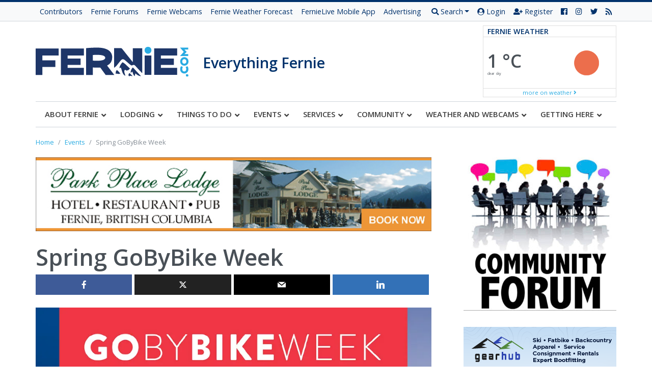

--- FILE ---
content_type: text/html; charset=UTF-8
request_url: https://fernie.com/events/spring-gobybike-week/
body_size: 41318
content:
<!doctype html>  

<!--[if IEMobile 7 ]> <html dir="ltr" lang="en-US" prefix="og: https://ogp.me/ns#"class="no-js iem7"> <![endif]-->
<!--[if lt IE 7 ]> <html dir="ltr" lang="en-US" prefix="og: https://ogp.me/ns#" class="no-js ie6"> <![endif]-->
<!--[if IE 7 ]>    <html dir="ltr" lang="en-US" prefix="og: https://ogp.me/ns#" class="no-js ie7"> <![endif]-->
<!--[if IE 8 ]>    <html dir="ltr" lang="en-US" prefix="og: https://ogp.me/ns#" class="no-js ie8"> <![endif]-->
<!--[if (gte IE 9)|(gt IEMobile 7)|!(IEMobile)|!(IE)]><!--><html dir="ltr" lang="en-US" prefix="og: https://ogp.me/ns#" class="no-js"><!--<![endif]-->
	
	<head>
		<meta charset="utf-8">
		<meta http-equiv="X-UA-Compatible" content="IE=edge,chrome=1">
			
		<meta name="viewport" content="width=device-width, initial-scale=1.0">
				
		<!-- media-queries.js (fallback) -->
		<!--[if lt IE 9]>
			<script data-jetpack-boost="ignore" src="https://css3-mediaqueries-js.googlecode.com/svn/trunk/css3-mediaqueries.js"></script>			
		<![endif]-->

		<!-- html5.js -->
		<!--[if lt IE 9]>
			<script data-jetpack-boost="ignore" src="https://html5shim.googlecode.com/svn/trunk/html5.js"></script>
		<![endif]-->
		
  		<link rel="pingback" href="https://fernie.com/xmlrpc.php">

		<!-- wordpress head functions -->
		
		<!-- All in One SEO 4.4.5.1 - aioseo.com -->
		<title>Spring GoByBike Week | Fernie.com</title>
		<meta name="description" content="#SpringGoByBikeWeek is just around the corner May 29 – June 4, 2023. British Columbians are encouraged to experience the joy of cycling and to ride their bikes as much as possible during GoByBike Week." />
		<meta name="robots" content="max-image-preview:large" />
		<link rel="canonical" href="https://fernie.com/events/spring-gobybike-week/" />
		<meta name="generator" content="All in One SEO (AIOSEO) 4.4.5.1" />
		<meta property="og:locale" content="en_US" />
		<meta property="og:site_name" content="Fernie.com" />
		<meta property="og:type" content="article" />
		<meta property="og:title" content="Spring GoByBike Week" />
		<meta property="og:description" content="#SpringGoByBikeWeek is just around the corner May 29 – June 4, 2023. British Columbians are encouraged to experience the joy of cycling and to ride their bikes as much as possible during GoByBike Week." />
		<meta property="og:url" content="https://fernie.com/events/spring-gobybike-week/" />
		<meta property="fb:app_id" content="134904403268051" />
		<meta property="fb:admins" content="dan.savage1" />
		<meta property="og:image" content="https://fernie.com/files/2023/05/gobybikeheader.jpg" />
		<meta property="og:image:secure_url" content="https://fernie.com/files/2023/05/gobybikeheader.jpg" />
		<meta property="og:image:width" content="996" />
		<meta property="og:image:height" content="789" />
		<meta property="article:published_time" content="2023-05-18T19:10:24+00:00" />
		<meta property="article:modified_time" content="2023-05-23T16:38:51+00:00" />
		<meta name="twitter:card" content="summary" />
		<meta name="twitter:title" content="Spring GoByBike Week" />
		<meta name="twitter:description" content="#SpringGoByBikeWeek is just around the corner May 29 – June 4, 2023. British Columbians are encouraged to experience the joy of cycling and to ride their bikes as much as possible during GoByBike Week." />
		<meta name="twitter:image" content="https://fernie.com/files/2023/05/gobybikeheader.jpg" />
		<!-- All in One SEO -->

<link rel='dns-prefetch' href='//maps.googleapis.com' />
<link rel='dns-prefetch' href='//stats.wp.com' />
<link rel='dns-prefetch' href='//fonts.googleapis.com' />
<link rel='dns-prefetch' href='//i0.wp.com' />
<link rel='dns-prefetch' href='//v0.wordpress.com' />
<link rel='dns-prefetch' href='//c0.wp.com' />

<style type="text/css">
img.wp-smiley,
img.emoji {
	display: inline !important;
	border: none !important;
	box-shadow: none !important;
	height: 1em !important;
	width: 1em !important;
	margin: 0 0.07em !important;
	vertical-align: -0.1em !important;
	background: none !important;
	padding: 0 !important;
}
</style>
	<link rel='stylesheet' id='all-css-c278baaf982e9b5303b8d5618567a474' href='https://fernie.com/_jb_static/??-eJylVFtu4zAMvM1+VVVdFO3uR7FX2BssaIlO1OgFkYrh25e2k8JuE6NBP2yZ1MyIpEjrPiuTImNknX3duUhaHoZdgaA6RKtySdoQaWqdIh480n1w8V5cd1rYLhpfLdKEsY5Ytz6Zg/KuLVAGPVFWjM/nvSFnMIfz+v+I0aaioXIKwOzMeUcdncWUC8pJbXXeno5C61gIk0F6Askb+68xvpEOggb0GMYQlkb2MGBRHndghsspfqbL3tLezBIlLSYVIMIOi16Vbb23KdO2c/6MQQJmEbDYQfU8CZ12NxXElZP3pKe3Eth1aCp2EhRGrh6KrMSkgQh5Dr3P+Qud91IO0hH7Dkt0+PjQPC05py66ldYjCKQoJ4QLnpv05CYlMeYh7xPP/T3b/0b7akFEi7zA5ALnvr4GDHgghUCDomQceEV7KLjMJsDGHdUWi3RU1ePwLUhn/+YFf5CXJT9MzeNlivq9Y3y8yhb7iIVHU4dkq9zUKmwXXefktwDRyXS6FHUHdnvAb5dsU43mR6JGRnPyqs1CX1KRFfwqwNHxrV/YiD59j9i/4bV5eWqah9/Pf15+mfa1eQfpaxDq' type='text/css' media='all' />
<style id='wp-block-library-inline-css'>
.has-text-align-justify{text-align:justify;}
</style>
<style id='wp-polls-inline-css'>
.wp-polls .pollbar {
	margin: 1px;
	font-size: 8px;
	line-height: 10px;
	height: 10px;
	background: #00326c;
	border: 1px solid #c8c8c8;
}

</style>
<style id='classic-theme-styles-inline-css'>
/*! This file is auto-generated */
.wp-block-button__link{color:#fff;background-color:#32373c;border-radius:9999px;box-shadow:none;text-decoration:none;padding:calc(.667em + 2px) calc(1.333em + 2px);font-size:1.125em}.wp-block-file__button{background:#32373c;color:#fff;text-decoration:none}
</style>
<style id='global-styles-inline-css'>
body{--wp--preset--color--black: #000000;--wp--preset--color--cyan-bluish-gray: #abb8c3;--wp--preset--color--white: #ffffff;--wp--preset--color--pale-pink: #f78da7;--wp--preset--color--vivid-red: #cf2e2e;--wp--preset--color--luminous-vivid-orange: #ff6900;--wp--preset--color--luminous-vivid-amber: #fcb900;--wp--preset--color--light-green-cyan: #7bdcb5;--wp--preset--color--vivid-green-cyan: #00d084;--wp--preset--color--pale-cyan-blue: #8ed1fc;--wp--preset--color--vivid-cyan-blue: #0693e3;--wp--preset--color--vivid-purple: #9b51e0;--wp--preset--gradient--vivid-cyan-blue-to-vivid-purple: linear-gradient(135deg,rgba(6,147,227,1) 0%,rgb(155,81,224) 100%);--wp--preset--gradient--light-green-cyan-to-vivid-green-cyan: linear-gradient(135deg,rgb(122,220,180) 0%,rgb(0,208,130) 100%);--wp--preset--gradient--luminous-vivid-amber-to-luminous-vivid-orange: linear-gradient(135deg,rgba(252,185,0,1) 0%,rgba(255,105,0,1) 100%);--wp--preset--gradient--luminous-vivid-orange-to-vivid-red: linear-gradient(135deg,rgba(255,105,0,1) 0%,rgb(207,46,46) 100%);--wp--preset--gradient--very-light-gray-to-cyan-bluish-gray: linear-gradient(135deg,rgb(238,238,238) 0%,rgb(169,184,195) 100%);--wp--preset--gradient--cool-to-warm-spectrum: linear-gradient(135deg,rgb(74,234,220) 0%,rgb(151,120,209) 20%,rgb(207,42,186) 40%,rgb(238,44,130) 60%,rgb(251,105,98) 80%,rgb(254,248,76) 100%);--wp--preset--gradient--blush-light-purple: linear-gradient(135deg,rgb(255,206,236) 0%,rgb(152,150,240) 100%);--wp--preset--gradient--blush-bordeaux: linear-gradient(135deg,rgb(254,205,165) 0%,rgb(254,45,45) 50%,rgb(107,0,62) 100%);--wp--preset--gradient--luminous-dusk: linear-gradient(135deg,rgb(255,203,112) 0%,rgb(199,81,192) 50%,rgb(65,88,208) 100%);--wp--preset--gradient--pale-ocean: linear-gradient(135deg,rgb(255,245,203) 0%,rgb(182,227,212) 50%,rgb(51,167,181) 100%);--wp--preset--gradient--electric-grass: linear-gradient(135deg,rgb(202,248,128) 0%,rgb(113,206,126) 100%);--wp--preset--gradient--midnight: linear-gradient(135deg,rgb(2,3,129) 0%,rgb(40,116,252) 100%);--wp--preset--font-size--small: 13px;--wp--preset--font-size--medium: 20px;--wp--preset--font-size--large: 36px;--wp--preset--font-size--x-large: 42px;--wp--preset--spacing--20: 0.44rem;--wp--preset--spacing--30: 0.67rem;--wp--preset--spacing--40: 1rem;--wp--preset--spacing--50: 1.5rem;--wp--preset--spacing--60: 2.25rem;--wp--preset--spacing--70: 3.38rem;--wp--preset--spacing--80: 5.06rem;--wp--preset--shadow--natural: 6px 6px 9px rgba(0, 0, 0, 0.2);--wp--preset--shadow--deep: 12px 12px 50px rgba(0, 0, 0, 0.4);--wp--preset--shadow--sharp: 6px 6px 0px rgba(0, 0, 0, 0.2);--wp--preset--shadow--outlined: 6px 6px 0px -3px rgba(255, 255, 255, 1), 6px 6px rgba(0, 0, 0, 1);--wp--preset--shadow--crisp: 6px 6px 0px rgba(0, 0, 0, 1);}:where(.is-layout-flex){gap: 0.5em;}:where(.is-layout-grid){gap: 0.5em;}body .is-layout-flow > .alignleft{float: left;margin-inline-start: 0;margin-inline-end: 2em;}body .is-layout-flow > .alignright{float: right;margin-inline-start: 2em;margin-inline-end: 0;}body .is-layout-flow > .aligncenter{margin-left: auto !important;margin-right: auto !important;}body .is-layout-constrained > .alignleft{float: left;margin-inline-start: 0;margin-inline-end: 2em;}body .is-layout-constrained > .alignright{float: right;margin-inline-start: 2em;margin-inline-end: 0;}body .is-layout-constrained > .aligncenter{margin-left: auto !important;margin-right: auto !important;}body .is-layout-constrained > :where(:not(.alignleft):not(.alignright):not(.alignfull)){max-width: var(--wp--style--global--content-size);margin-left: auto !important;margin-right: auto !important;}body .is-layout-constrained > .alignwide{max-width: var(--wp--style--global--wide-size);}body .is-layout-flex{display: flex;}body .is-layout-flex{flex-wrap: wrap;align-items: center;}body .is-layout-flex > *{margin: 0;}body .is-layout-grid{display: grid;}body .is-layout-grid > *{margin: 0;}:where(.wp-block-columns.is-layout-flex){gap: 2em;}:where(.wp-block-columns.is-layout-grid){gap: 2em;}:where(.wp-block-post-template.is-layout-flex){gap: 1.25em;}:where(.wp-block-post-template.is-layout-grid){gap: 1.25em;}.has-black-color{color: var(--wp--preset--color--black) !important;}.has-cyan-bluish-gray-color{color: var(--wp--preset--color--cyan-bluish-gray) !important;}.has-white-color{color: var(--wp--preset--color--white) !important;}.has-pale-pink-color{color: var(--wp--preset--color--pale-pink) !important;}.has-vivid-red-color{color: var(--wp--preset--color--vivid-red) !important;}.has-luminous-vivid-orange-color{color: var(--wp--preset--color--luminous-vivid-orange) !important;}.has-luminous-vivid-amber-color{color: var(--wp--preset--color--luminous-vivid-amber) !important;}.has-light-green-cyan-color{color: var(--wp--preset--color--light-green-cyan) !important;}.has-vivid-green-cyan-color{color: var(--wp--preset--color--vivid-green-cyan) !important;}.has-pale-cyan-blue-color{color: var(--wp--preset--color--pale-cyan-blue) !important;}.has-vivid-cyan-blue-color{color: var(--wp--preset--color--vivid-cyan-blue) !important;}.has-vivid-purple-color{color: var(--wp--preset--color--vivid-purple) !important;}.has-black-background-color{background-color: var(--wp--preset--color--black) !important;}.has-cyan-bluish-gray-background-color{background-color: var(--wp--preset--color--cyan-bluish-gray) !important;}.has-white-background-color{background-color: var(--wp--preset--color--white) !important;}.has-pale-pink-background-color{background-color: var(--wp--preset--color--pale-pink) !important;}.has-vivid-red-background-color{background-color: var(--wp--preset--color--vivid-red) !important;}.has-luminous-vivid-orange-background-color{background-color: var(--wp--preset--color--luminous-vivid-orange) !important;}.has-luminous-vivid-amber-background-color{background-color: var(--wp--preset--color--luminous-vivid-amber) !important;}.has-light-green-cyan-background-color{background-color: var(--wp--preset--color--light-green-cyan) !important;}.has-vivid-green-cyan-background-color{background-color: var(--wp--preset--color--vivid-green-cyan) !important;}.has-pale-cyan-blue-background-color{background-color: var(--wp--preset--color--pale-cyan-blue) !important;}.has-vivid-cyan-blue-background-color{background-color: var(--wp--preset--color--vivid-cyan-blue) !important;}.has-vivid-purple-background-color{background-color: var(--wp--preset--color--vivid-purple) !important;}.has-black-border-color{border-color: var(--wp--preset--color--black) !important;}.has-cyan-bluish-gray-border-color{border-color: var(--wp--preset--color--cyan-bluish-gray) !important;}.has-white-border-color{border-color: var(--wp--preset--color--white) !important;}.has-pale-pink-border-color{border-color: var(--wp--preset--color--pale-pink) !important;}.has-vivid-red-border-color{border-color: var(--wp--preset--color--vivid-red) !important;}.has-luminous-vivid-orange-border-color{border-color: var(--wp--preset--color--luminous-vivid-orange) !important;}.has-luminous-vivid-amber-border-color{border-color: var(--wp--preset--color--luminous-vivid-amber) !important;}.has-light-green-cyan-border-color{border-color: var(--wp--preset--color--light-green-cyan) !important;}.has-vivid-green-cyan-border-color{border-color: var(--wp--preset--color--vivid-green-cyan) !important;}.has-pale-cyan-blue-border-color{border-color: var(--wp--preset--color--pale-cyan-blue) !important;}.has-vivid-cyan-blue-border-color{border-color: var(--wp--preset--color--vivid-cyan-blue) !important;}.has-vivid-purple-border-color{border-color: var(--wp--preset--color--vivid-purple) !important;}.has-vivid-cyan-blue-to-vivid-purple-gradient-background{background: var(--wp--preset--gradient--vivid-cyan-blue-to-vivid-purple) !important;}.has-light-green-cyan-to-vivid-green-cyan-gradient-background{background: var(--wp--preset--gradient--light-green-cyan-to-vivid-green-cyan) !important;}.has-luminous-vivid-amber-to-luminous-vivid-orange-gradient-background{background: var(--wp--preset--gradient--luminous-vivid-amber-to-luminous-vivid-orange) !important;}.has-luminous-vivid-orange-to-vivid-red-gradient-background{background: var(--wp--preset--gradient--luminous-vivid-orange-to-vivid-red) !important;}.has-very-light-gray-to-cyan-bluish-gray-gradient-background{background: var(--wp--preset--gradient--very-light-gray-to-cyan-bluish-gray) !important;}.has-cool-to-warm-spectrum-gradient-background{background: var(--wp--preset--gradient--cool-to-warm-spectrum) !important;}.has-blush-light-purple-gradient-background{background: var(--wp--preset--gradient--blush-light-purple) !important;}.has-blush-bordeaux-gradient-background{background: var(--wp--preset--gradient--blush-bordeaux) !important;}.has-luminous-dusk-gradient-background{background: var(--wp--preset--gradient--luminous-dusk) !important;}.has-pale-ocean-gradient-background{background: var(--wp--preset--gradient--pale-ocean) !important;}.has-electric-grass-gradient-background{background: var(--wp--preset--gradient--electric-grass) !important;}.has-midnight-gradient-background{background: var(--wp--preset--gradient--midnight) !important;}.has-small-font-size{font-size: var(--wp--preset--font-size--small) !important;}.has-medium-font-size{font-size: var(--wp--preset--font-size--medium) !important;}.has-large-font-size{font-size: var(--wp--preset--font-size--large) !important;}.has-x-large-font-size{font-size: var(--wp--preset--font-size--x-large) !important;}
.wp-block-navigation a:where(:not(.wp-element-button)){color: inherit;}
:where(.wp-block-post-template.is-layout-flex){gap: 1.25em;}:where(.wp-block-post-template.is-layout-grid){gap: 1.25em;}
:where(.wp-block-columns.is-layout-flex){gap: 2em;}:where(.wp-block-columns.is-layout-grid){gap: 2em;}
.wp-block-pullquote{font-size: 1.5em;line-height: 1.6;}
</style>
<link rel='stylesheet' id='open-sans-css' href='https://fonts.googleapis.com/css?family=Open+Sans%3A300italic%2C400italic%2C600italic%2C300%2C400%2C600&#038;subset=latin%2Clatin-ext&#038;display=fallback&#038;ver=40169fc59470583082dc79efe0cb1840' media='all' />




















<script data-jetpack-boost="ignore" id="wpp-json" type="application/json">
{"sampling_active":0,"sampling_rate":100,"ajax_url":"https:\/\/fernie.com\/wp-json\/wordpress-popular-posts\/v1\/popular-posts","api_url":"https:\/\/fernie.com\/wp-json\/wordpress-popular-posts","ID":68153,"token":"a104d5783a","lang":0,"debug":0}
</script>

<link rel="alternate" type="application/json+oembed" href="https://fernie.com/wp-json/oembed/1.0/embed?url=https%3A%2F%2Ffernie.com%2Fevents%2Fspring-gobybike-week%2F" />
<link rel="alternate" type="text/xml+oembed" href="https://fernie.com/wp-json/oembed/1.0/embed?url=https%3A%2F%2Ffernie.com%2Fevents%2Fspring-gobybike-week%2F&#038;format=xml" />
<style id="ubermenu-custom-generated-css">
/** UberMenu Custom Menu Styles (Customizer) **/
/* main */
 .ubermenu.ubermenu-main { background:none; border:none; box-shadow:none; }
 .ubermenu.ubermenu-main .ubermenu-item-level-0 > .ubermenu-target { border:none; box-shadow:none; }
 .ubermenu.ubermenu-main.ubermenu-horizontal .ubermenu-submenu-drop.ubermenu-submenu-align-left_edge_bar, .ubermenu.ubermenu-main.ubermenu-horizontal .ubermenu-submenu-drop.ubermenu-submenu-align-full_width { left:0; }
 .ubermenu.ubermenu-main.ubermenu-horizontal .ubermenu-item-level-0.ubermenu-active > .ubermenu-submenu-drop, .ubermenu.ubermenu-main.ubermenu-horizontal:not(.ubermenu-transition-shift) .ubermenu-item-level-0 > .ubermenu-submenu-drop { margin-top:0; }
 .ubermenu-main .ubermenu-item-level-0 > .ubermenu-target { font-size:15px; color:#3d3d3d; padding-left:18px; padding-right:18px; }
 .ubermenu.ubermenu-main .ubermenu-item-level-0:hover > .ubermenu-target, .ubermenu-main .ubermenu-item-level-0.ubermenu-active > .ubermenu-target { color:#00326c; background:#ffffff; }
 .ubermenu-main .ubermenu-item-level-0.ubermenu-current-menu-item > .ubermenu-target, .ubermenu-main .ubermenu-item-level-0.ubermenu-current-menu-parent > .ubermenu-target, .ubermenu-main .ubermenu-item-level-0.ubermenu-current-menu-ancestor > .ubermenu-target { color:#00326c; background:#ffffff; }
 .ubermenu-main .ubermenu-item.ubermenu-item-level-0 > .ubermenu-highlight { background:#ffffff; }
 .ubermenu-main.ubermenu-sub-indicators .ubermenu-item-level-0.ubermenu-has-submenu-drop > .ubermenu-target:not(.ubermenu-noindicator) { padding-right:33px; }
 .ubermenu-main.ubermenu-sub-indicators .ubermenu-item-level-0.ubermenu-has-submenu-drop > .ubermenu-target.ubermenu-noindicator { padding-right:18px; }
 .ubermenu-main .ubermenu-submenu.ubermenu-submenu-drop { background-color:#ffffff; border:1px solid #ffffff; }
 .ubermenu-main .ubermenu-item-normal > .ubermenu-target,.ubermenu-main .ubermenu-submenu .ubermenu-target,.ubermenu-main .ubermenu-submenu .ubermenu-nonlink,.ubermenu-main .ubermenu-submenu .ubermenu-widget,.ubermenu-main .ubermenu-submenu .ubermenu-custom-content-padded,.ubermenu-main .ubermenu-submenu .ubermenu-retractor,.ubermenu-main .ubermenu-submenu .ubermenu-colgroup .ubermenu-column,.ubermenu-main .ubermenu-submenu.ubermenu-submenu-type-stack > .ubermenu-item-normal > .ubermenu-target,.ubermenu-main .ubermenu-submenu.ubermenu-submenu-padded { padding:14px; }
 .ubermenu-main .ubermenu-grid-row { padding-right:14px; }
 .ubermenu-main .ubermenu-grid-row .ubermenu-target { padding-right:0; }
 .ubermenu-main.ubermenu-sub-indicators .ubermenu-submenu :not(.ubermenu-tabs-layout-right) .ubermenu-has-submenu-drop > .ubermenu-target { padding-right:25px; }
 .ubermenu-main .ubermenu-item-normal > .ubermenu-target { color:#00326c; font-size:16px; }
 .ubermenu-main .ubermenu-target > .ubermenu-target-description { font-size:14px; }


/** UberMenu Custom Menu Item Styles (Menu Item Settings) **/
/* 42000 */  .ubermenu .ubermenu-item-42000 > .ubermenu-target.ubermenu-item-layout-image_left > .ubermenu-target-text { padding-left:110px; }
/* 42007 */  .ubermenu .ubermenu-item-42007 > .ubermenu-target.ubermenu-item-layout-image_left > .ubermenu-target-text { padding-left:110px; }
/* 42019 */  .ubermenu .ubermenu-item-42019 > .ubermenu-target.ubermenu-item-layout-image_left > .ubermenu-target-text { padding-left:110px; }
/* 42040 */  .ubermenu .ubermenu-item-42040 > .ubermenu-target.ubermenu-item-layout-image_left > .ubermenu-target-text { padding-left:110px; }
/* 41981 */  .ubermenu .ubermenu-item-41981 > .ubermenu-target.ubermenu-item-layout-image_left > .ubermenu-target-text { padding-left:110px; }
/* 42159 */  .ubermenu .ubermenu-item-42159 > .ubermenu-target.ubermenu-item-layout-image_left > .ubermenu-target-text { padding-left:110px; }
/* 42024 */  .ubermenu .ubermenu-item-42024 > .ubermenu-target.ubermenu-item-layout-image_left > .ubermenu-target-text { padding-left:110px; }
/* 42023 */  .ubermenu .ubermenu-item-42023 > .ubermenu-target.ubermenu-item-layout-image_left > .ubermenu-target-text { padding-left:110px; }
/* 42025 */  .ubermenu .ubermenu-item-42025 > .ubermenu-target.ubermenu-item-layout-image_left > .ubermenu-target-text { padding-left:110px; }
/* 42026 */  .ubermenu .ubermenu-item-42026 > .ubermenu-target.ubermenu-item-layout-image_left > .ubermenu-target-text { padding-left:110px; }
/* 42027 */  .ubermenu .ubermenu-item-42027 > .ubermenu-target.ubermenu-item-layout-image_left > .ubermenu-target-text { padding-left:110px; }
/* 42031 */  .ubermenu .ubermenu-item-42031 > .ubermenu-target.ubermenu-item-layout-image_left > .ubermenu-target-text { padding-left:110px; }
/* 42032 */  .ubermenu .ubermenu-item-42032 > .ubermenu-target.ubermenu-item-layout-image_left > .ubermenu-target-text { padding-left:110px; }
/* 42033 */  .ubermenu .ubermenu-item-42033 > .ubermenu-target.ubermenu-item-layout-image_left > .ubermenu-target-text { padding-left:110px; }
/* 42034 */  .ubermenu .ubermenu-item-42034 > .ubermenu-target.ubermenu-item-layout-image_left > .ubermenu-target-text { padding-left:110px; }
/* 42035 */  .ubermenu .ubermenu-item-42035 > .ubermenu-target.ubermenu-item-layout-image_left > .ubermenu-target-text { padding-left:110px; }
/* 42048 */  .ubermenu .ubermenu-item-42048 > .ubermenu-target.ubermenu-item-layout-image_left > .ubermenu-target-text { padding-left:110px; }
/* 42045 */  .ubermenu .ubermenu-item-42045 > .ubermenu-target.ubermenu-item-layout-image_left > .ubermenu-target-text { padding-left:110px; }
/* 41957 */  .ubermenu .ubermenu-item-41957 > .ubermenu-target.ubermenu-item-layout-image_left > .ubermenu-target-text { padding-left:110px; }
/* 41962 */  .ubermenu .ubermenu-item-41962 > .ubermenu-target.ubermenu-item-layout-image_left > .ubermenu-target-text { padding-left:110px; }
/* 41958 */  .ubermenu .ubermenu-item-41958 > .ubermenu-target.ubermenu-item-layout-image_left > .ubermenu-target-text { padding-left:110px; }
/* 41960 */  .ubermenu .ubermenu-item-41960 > .ubermenu-target.ubermenu-item-layout-image_left > .ubermenu-target-text { padding-left:110px; }
/* 41964 */  .ubermenu .ubermenu-item-41964 > .ubermenu-target.ubermenu-item-layout-image_left > .ubermenu-target-text { padding-left:110px; }
/* 42037 */  .ubermenu .ubermenu-item-42037 > .ubermenu-target.ubermenu-item-layout-image_left > .ubermenu-target-text { padding-left:110px; }
/* 42157 */  .ubermenu .ubermenu-item-42157 > .ubermenu-target.ubermenu-item-layout-image_left > .ubermenu-target-text { padding-left:110px; }
/* 42836 */  .ubermenu .ubermenu-item-42836 > .ubermenu-target.ubermenu-item-layout-image_left > .ubermenu-target-text { padding-left:110px; }
/* 46301 */  .ubermenu .ubermenu-item-46301 > .ubermenu-target.ubermenu-item-layout-image_left > .ubermenu-target-text { padding-left:110px; }
/* 46622 */  .ubermenu .ubermenu-item-46622 > .ubermenu-target.ubermenu-item-layout-image_left > .ubermenu-target-text { padding-left:110px; }
/* 42001 */  .ubermenu .ubermenu-item-42001 > .ubermenu-target.ubermenu-item-layout-image_left > .ubermenu-target-text { padding-left:110px; }
/* 42002 */  .ubermenu .ubermenu-item-42002 > .ubermenu-target.ubermenu-item-layout-image_left > .ubermenu-target-text { padding-left:110px; }
/* 41956 */  .ubermenu .ubermenu-item-41956 > .ubermenu-target.ubermenu-item-layout-image_left > .ubermenu-target-text { padding-left:110px; }
/* 42072 */  .ubermenu .ubermenu-item-42072 > .ubermenu-target.ubermenu-item-layout-image_left > .ubermenu-target-text { padding-left:110px; }
/* 42073 */  .ubermenu .ubermenu-item-42073 > .ubermenu-target.ubermenu-item-layout-image_left > .ubermenu-target-text { padding-left:110px; }
/* 42074 */  .ubermenu .ubermenu-item-42074 > .ubermenu-target.ubermenu-item-layout-image_left > .ubermenu-target-text { padding-left:110px; }
/* 42076 */  .ubermenu .ubermenu-item-42076 > .ubermenu-target.ubermenu-item-layout-image_left > .ubermenu-target-text { padding-left:110px; }
/* 42080 */  .ubermenu .ubermenu-item-42080 > .ubermenu-target.ubermenu-item-layout-image_left > .ubermenu-target-text { padding-left:110px; }
/* 42078 */  .ubermenu .ubermenu-item-42078 > .ubermenu-target.ubermenu-item-layout-image_left > .ubermenu-target-text { padding-left:110px; }
/* 42077 */  .ubermenu .ubermenu-item-42077 > .ubermenu-target.ubermenu-item-layout-image_left > .ubermenu-target-text { padding-left:110px; }
/* 68943 */  .ubermenu .ubermenu-item-68943 > .ubermenu-target.ubermenu-item-layout-image_left > .ubermenu-target-text { padding-left:110px; }


/** UberMenu Custom Tweaks (General Settings) **/
.ubermenu .ubermenu-item>.ubermenu-target.ubermenu-item-layout-image_left>.ubermenu-target-title {
font-size:15px;
}

.ubermenu-main.ubermenu-sub-indicators .ubermenu-item-level-0.ubermenu-has-submenu-drop > a.ubermenu-target:not(.ubermenu-noindicator) {
  padding-right:25px;
}
/* Status: Loaded from Transient */

</style>	<style>img#wpstats{display:none}</style>
		            <style id="wpp-loading-animation-styles">@-webkit-keyframes bgslide{from{background-position-x:0}to{background-position-x:-200%}}@keyframes bgslide{from{background-position-x:0}to{background-position-x:-200%}}.wpp-widget-placeholder,.wpp-widget-block-placeholder,.wpp-shortcode-placeholder{margin:0 auto;width:60px;height:3px;background:#dd3737;background:linear-gradient(90deg,#dd3737 0%,#571313 10%,#dd3737 100%);background-size:200% auto;border-radius:3px;-webkit-animation:bgslide 1s infinite linear;animation:bgslide 1s infinite linear}</style>
            			<style type="text/css">
				/* If html does not have either class, do not show lazy loaded images. */
				html:not( .jetpack-lazy-images-js-enabled ):not( .js ) .jetpack-lazy-image {
					display: none;
				}
			</style>
			
		<link rel="icon" href="https://i0.wp.com/fernie.com/files/2018/05/cropped-Fernie.com-favicon.png?fit=32%2C32&#038;ssl=1" sizes="32x32" />
<link rel="icon" href="https://i0.wp.com/fernie.com/files/2018/05/cropped-Fernie.com-favicon.png?fit=192%2C192&#038;ssl=1" sizes="192x192" />
<link rel="apple-touch-icon" href="https://i0.wp.com/fernie.com/files/2018/05/cropped-Fernie.com-favicon.png?fit=180%2C180&#038;ssl=1" />
<meta name="msapplication-TileImage" content="https://i0.wp.com/fernie.com/files/2018/05/cropped-Fernie.com-favicon.png?fit=270%2C270&#038;ssl=1" />
<style type="text/css">div.nsl-container[data-align="left"] {
    text-align: left;
}

div.nsl-container[data-align="center"] {
    text-align: center;
}

div.nsl-container[data-align="right"] {
    text-align: right;
}


div.nsl-container .nsl-container-buttons a {
    text-decoration: none !important;
    box-shadow: none !important;
    border: 0;
}

div.nsl-container .nsl-container-buttons {
    display: flex;
    padding: 5px 0;
}

div.nsl-container-block .nsl-container-buttons {
    flex-flow: column;
    align-items: center;
}

div.nsl-container-block .nsl-container-buttons a {
    flex: 1 1 auto;
    display: block;
    margin: 5px 0;
    max-width: 280px;
    width: 100%;
}

div.nsl-container-inline {
    margin: -5px;
    text-align: left;
}

div.nsl-container-inline .nsl-container-buttons {
    justify-content: center;
}

div.nsl-container-inline .nsl-container-buttons a {
    margin: 5px;
    display: inline-block;
}

div.nsl-container-grid .nsl-container-buttons {
    flex-flow: row;
    align-items: center;
    flex-wrap: wrap;
}

div.nsl-container-grid .nsl-container-buttons a {
    flex: 1 1 auto;
    display: block;
    margin: 5px;
    max-width: 280px;
    width: 100%;
}

@media only screen and (min-width: 650px) {
    div.nsl-container-grid .nsl-container-buttons a {
        width: auto;
    }
}

div.nsl-container .nsl-button {
    cursor: pointer;
    vertical-align: top;
    border-radius: 4px;
}

div.nsl-container .nsl-button-default {
    color: #fff;
    display: flex;
}

div.nsl-container .nsl-button-icon {
    display: inline-block;
}

div.nsl-container .nsl-button-svg-container {
    flex: 0 0 auto;
    padding: 8px;
    display: flex;
}

div.nsl-container span {
    display: inline-block;
}

div.nsl-container svg {
    height: 24px;
    width: 24px;
    vertical-align: top;
}

div.nsl-container .nsl-button-default span.nsl-button-label-container {
    margin: 0 24px 0 12px;
    padding: 10px 0;
    font-family: Helvetica, Arial, sans-serif;
    font-size: 16px;
    line-height: 20px;
    letter-spacing: .25px;
    overflow: hidden;
    text-align: center;
    text-overflow: clip;
    white-space: nowrap;
    flex: 1 1 auto;
    -webkit-font-smoothing: antialiased;
    -moz-osx-font-smoothing: grayscale;
}

div.nsl-container .nsl-button-google[data-skin="dark"] .nsl-button-svg-container {
    margin: 1px;
    padding: 7px;
    border-radius: 3px;
    background: #fff;
}

div.nsl-container .nsl-button-google[data-skin="light"] {
    border-radius: 1px;
    box-shadow: 0 1px 5px 0 rgba(0, 0, 0, .25);
    color: RGBA(0, 0, 0, 0.54);
}

/*Button align start*/
div.nsl-container-block[data-align="left"] .nsl-container-buttons {
    align-items: flex-start;
}

div.nsl-container-block[data-align="center"] .nsl-container-buttons {
    align-items: center;
}

div.nsl-container-block[data-align="right"] .nsl-container-buttons {
    align-items: flex-end;
}

div.nsl-container-inline[data-align="left"] .nsl-container-buttons {
    justify-content: flex-start;
}

div.nsl-container-inline[data-align="center"] .nsl-container-buttons {
    justify-content: center;
}

div.nsl-container-inline[data-align="right"] .nsl-container-buttons {
    justify-content: flex-end;
}


div.nsl-container-grid[data-align="left"] .nsl-container-buttons {
    justify-content: flex-start;
}

div.nsl-container-grid[data-align="center"] .nsl-container-buttons {
    justify-content: center;
}

div.nsl-container-grid[data-align="right"] .nsl-container-buttons {
    justify-content: flex-end;
}

div.nsl-container-grid[data-align="space-around"] .nsl-container-buttons {
    justify-content: space-around;
}

div.nsl-container-grid[data-align="space-between"] .nsl-container-buttons {
    justify-content: space-between;
}
/* Button align end*/</style>		<!-- end of wordpress head -->

        <!-- Google tag (gtag.js) -->
        
        
				
	</head>
	
	<body class="event-template-default single single-event postid-68153">
    
        <div id="fb-root"></div>
        

        <div id="site-wrapper">
    	
        <div id="top-bar" class="top-bar">
        	<div class="container">
            	
                <div class="d-none d-md-block d-lg-flex">
                
                	<div class="mr-auto">
            	
                		<ul id="menu-top-menu" class="nav nav-top"><li itemscope="itemscope" itemtype="https://www.schema.org/SiteNavigationElement" id="menu-item-41950" class="menu-item menu-item-type-post_type menu-item-object-page nav-item menu-item-41950"><a title="Contributors" class="nav-link" href="https://fernie.com/contributors/">Contributors</a></li>
<li itemscope="itemscope" itemtype="https://www.schema.org/SiteNavigationElement" id="menu-item-28066" class="menu-item menu-item-type-custom menu-item-object-custom nav-item menu-item-28066"><a title="Fernie Forums" class="nav-link" href="https://fernie.com/community">Fernie Forums</a></li>
<li itemscope="itemscope" itemtype="https://www.schema.org/SiteNavigationElement" id="menu-item-27652" class="menu-item menu-item-type-post_type menu-item-object-page nav-item menu-item-27652"><a title="Fernie Webcams" class="nav-link" href="https://fernie.com/weather-cams/webcams/">Fernie Webcams</a></li>
<li itemscope="itemscope" itemtype="https://www.schema.org/SiteNavigationElement" id="menu-item-27584" class="menu-item menu-item-type-post_type menu-item-object-page nav-item menu-item-27584"><a title="Fernie Weather Forecast" class="nav-link" href="https://fernie.com/weather-cams/weather-info/">Fernie Weather Forecast</a></li>
<li itemscope="itemscope" itemtype="https://www.schema.org/SiteNavigationElement" id="menu-item-27639" class="menu-item menu-item-type-post_type menu-item-object-page nav-item menu-item-27639"><a title="FernieLive Mobile App" class="nav-link" href="https://fernie.com/about-fernie/fernielive-mobile-app/">FernieLive Mobile App</a></li>
<li itemscope="itemscope" itemtype="https://www.schema.org/SiteNavigationElement" id="menu-item-27580" class="menu-item menu-item-type-post_type menu-item-object-page nav-item menu-item-27580"><a title="Advertising" class="nav-link" href="https://fernie.com/advertising/">Advertising</a></li>
</ul>                	
                    </div>
                    
                    <div class="">
                        <ul class="nav" role="navigation">
                            <li class="nav-item dropdown">
                                <a class="nav-link dropdown-toggle" data-toggle="dropdown" href="#" role="button" aria-haspopup="true" aria-expanded="false"><i class="fa fa-search"></i> Search</a>
                                <div class="dropdown-menu dropdown-menu-right p-2">
                                    <form class="form-inline" role="search" method="get" id="searchform" action="https://fernie.com/" style="width:300px;">
                                            <input class="form-control form-control-sm mr-2" name="s" id="s" type="search" placeholder="Search" aria-label="Search" value="">
                                            <button class="btn btn-primary btn-sm" type="submit"><i class="fa fa-search"></i> Search</button>

                                    </form>
                                </div>
                            </li>
                                                            <li class="nav-item">
                                    <a class="nav-link" href="https://fernie.com/wp-login.php">
                                        <i class="fas fa-user-circle"></i> Login
                                    </a>
                                </li>
                                <li class="nav-item">
                                    <a class="nav-link" href="https://fernie.com/wp-login.php?action=register">
                                        <i class="fa fa-user-plus"></i> Register
                                    </a>
                                </li>
                                                    	<li class="nav-item"><a href="https://www.facebook.com/FernieForum" target="_blank" class="nav-link"><i class="fab fa-facebook"></i></a></li>
                            <li class="nav-item"><a href="https://www.instagram.com/ferniereport/" target="_blank" class="nav-link"><i class="fab fa-instagram"></i></a></li>
                            <li class="nav-item"><a href="http://twitter.com/FernieForum" target="_blank" class="nav-link"><i class="fab fa-twitter"></i></a></li>
                            <li class="nav-item"><a href="https://fernie.com/feed" class="nav-link"><i class="fa fa-rss"></i></a></li>
                        </ul>
                    </div>
                </div>
            </div>
        </div>
    
    	<div class="container">		
            <header id="header" class="py-2" role="banner">
            	
                <div class="row align-items-center">
                	
                    <div class="col-12 col-lg-8 col-xl-9 logo position-relative">
               			
                        <h1 class="py-2 mb-0">
                            <a id="logo" title="Fernie Community" href="https://fernie.com">
                                <img src="https://fernie.com/wp-content/themes/newfernie2014/images/fernie-logo.svg" alt="Fernie BC - Fernie.com" width="300" height="auto"/>
                            </a>
                            <small>Everything Fernie</small>
                        </h1>

                        <a id="off-canvas-trigger" href="#off-canvas-menu" class="off-canvas-trigger d-block d-lg-none text-primary">
                            <i class="fa fa-bars"></i>
                        </a>
                        
                    </div>
                    
                    <div class="col-12 col-lg-4 col-xl-3">
                    		 

<div class="d-none d-lg-block card weather-widget rounded-0">
    <div class="card-header p-0 px-2 text-uppercase font-weight-bold text-primary">
        Fernie Weather
    </div>
    <div class="card-body py-0 px-2">
        <h4 class="h2 mb-0 d-flex justify-content-between align-items-center">
            <span>1 &deg;C
                <small class="d-block" style="font-size:0.2em;">clear sky</small>
            </span>
            <img src=" https://openweathermap.org/img/wn/01d@2x.png" alt="clear sky"/>
        </h4>
    </div>
    <div class="card-footer text-center p-0 px-3">
        <a href="https://fernie.com/weather-cams/">more on weather <i class="fa fa-angle-right"></i></a>
    </div>
</div>
<div class="d-block d-lg-none py-2 border border-bottom-0 border-left-0 border-right-0">
    <p class="mb-0"><small><span class="text-uppercase text-gray">Weather:</span> <i class="wi wi-01d"></i> 1.06 &deg;C clear sky</small></p>
</div>					</div>
                
                </div>

                <nav class="nav-main d-block mt-2">
                    
<!-- UberMenu [Configuration:main] [Theme Loc:main_nav] [Integration:auto] -->
<!-- [UberMenu Responsive Menu Disabled] --> <nav id="ubermenu-main-20649-main_nav" class="ubermenu ubermenu-nojs ubermenu-main ubermenu-menu-20649 ubermenu-loc-main_nav ubermenu-responsive-collapse ubermenu-horizontal ubermenu-transition-shift ubermenu-trigger-hover_intent ubermenu-skin-black-white-2 ubermenu-has-border ubermenu-bar-align-full ubermenu-items-align-left ubermenu-bound ubermenu-disable-submenu-scroll ubermenu-sub-indicators ubermenu-retractors-responsive ubermenu-submenu-indicator-closes"><ul id="ubermenu-nav-main-20649-main_nav" class="ubermenu-nav" data-title="Mega Menu"><li id="menu-item-41951" class="ubermenu-item ubermenu-item-type-post_type ubermenu-item-object-page ubermenu-item-has-children ubermenu-advanced-sub ubermenu-item-41951 ubermenu-item-level-0 ubermenu-column ubermenu-column-auto ubermenu-has-submenu-drop ubermenu-has-submenu-mega" ><a class="ubermenu-target ubermenu-item-layout-default ubermenu-item-layout-text_only" href="https://fernie.com/about-fernie/" tabindex="0"><span class="ubermenu-target-title ubermenu-target-text">About Fernie</span><i class='ubermenu-sub-indicator fas fa-angle-down'></i></a><div  class="ubermenu-submenu ubermenu-submenu-id-41951 ubermenu-submenu-type-auto ubermenu-submenu-type-mega ubermenu-submenu-drop ubermenu-submenu-align-full_width"  ><ul class="ubermenu-row ubermenu-row-id-41952 ubermenu-autoclear"><li class="ubermenu-item ubermenu-item-type-custom ubermenu-item-object-ubermenu-custom ubermenu-item-has-children ubermenu-item-41953 ubermenu-item-level-2 ubermenu-column ubermenu-column-1-3 ubermenu-has-submenu-stack ubermenu-item-type-column ubermenu-column-id-41953"><ul  class="ubermenu-submenu ubermenu-submenu-id-41953 ubermenu-submenu-type-stack"  ><li id="menu-item-41961" class="ubermenu-item ubermenu-item-type-post_type ubermenu-item-object-page ubermenu-item-41961 ubermenu-item-auto ubermenu-item-normal ubermenu-item-level-3 ubermenu-column ubermenu-column-auto" ><a class="ubermenu-target ubermenu-target-with-image ubermenu-item-layout-image_left" href="https://fernie.com/about-fernie/history/"><img class="ubermenu-image ubermenu-image-size-thumbnail ubermenu-image-lazyload" data-src="https://i0.wp.com/fernie.com/files/2011/06/Screen-Shot-2014-11-02-at-11.43.04-AM.png?resize=250%2C250&amp;ssl=1" data-srcset="https://i0.wp.com/fernie.com/files/2011/06/Screen-Shot-2014-11-02-at-11.43.04-AM.png?resize=250%2C250&amp;ssl=1 250w, https://i0.wp.com/fernie.com/files/2011/06/Screen-Shot-2014-11-02-at-11.43.04-AM.png?resize=150%2C150&amp;ssl=1 150w, https://i0.wp.com/fernie.com/files/2011/06/Screen-Shot-2014-11-02-at-11.43.04-AM.png?resize=125%2C125&amp;ssl=1 125w, https://i0.wp.com/fernie.com/files/2011/06/Screen-Shot-2014-11-02-at-11.43.04-AM.png?zoom=2&amp;resize=250%2C250&amp;ssl=1 500w, https://i0.wp.com/fernie.com/files/2011/06/Screen-Shot-2014-11-02-at-11.43.04-AM.png?zoom=3&amp;resize=250%2C250&amp;ssl=1 750w" data-sizes="(max-width: 250px) 100vw, 250px" width="100" alt=""  /><span class="ubermenu-target-title ubermenu-target-text">History</span><span class="ubermenu-target-divider"> – </span><span class="ubermenu-target-description ubermenu-target-text">Step into the past and discover Fernie’s rich history.</span></a></li><li id="menu-item-41956" class="ubermenu-item ubermenu-item-type-post_type ubermenu-item-object-page ubermenu-item-41956 ubermenu-item-auto ubermenu-item-normal ubermenu-item-level-3 ubermenu-column ubermenu-column-auto" ><a class="ubermenu-target ubermenu-target-with-image ubermenu-item-layout-image_left" href="https://fernie.com/about-fernie/awards/"><img class="ubermenu-image ubermenu-image-size-thumbnail ubermenu-image-lazyload" data-src="https://i0.wp.com/fernie.com/files/2011/06/Screen-shot-2014-08-15-at-4.06.06-PM.png?resize=250%2C250&amp;ssl=1" data-srcset="https://i0.wp.com/fernie.com/files/2011/06/Screen-shot-2014-08-15-at-4.06.06-PM.png?resize=250%2C250&amp;ssl=1 250w, https://i0.wp.com/fernie.com/files/2011/06/Screen-shot-2014-08-15-at-4.06.06-PM.png?resize=150%2C150&amp;ssl=1 150w, https://i0.wp.com/fernie.com/files/2011/06/Screen-shot-2014-08-15-at-4.06.06-PM.png?resize=100%2C100&amp;ssl=1 100w" data-sizes="(max-width: 250px) 100vw, 250px" width="100" alt=""  /><span class="ubermenu-target-title ubermenu-target-text">Awards</span><span class="ubermenu-target-divider"> – </span><span class="ubermenu-target-description ubermenu-target-text">Fernie has been very successful in receiving distinction as several key awards have recognized the[…]</span></a></li><li id="menu-item-41958" class="ubermenu-item ubermenu-item-type-post_type ubermenu-item-object-page ubermenu-item-41958 ubermenu-item-auto ubermenu-item-normal ubermenu-item-level-3 ubermenu-column ubermenu-column-auto" ><a class="ubermenu-target ubermenu-target-with-image ubermenu-item-layout-image_left" href="https://fernie.com/services/community/"><img class="ubermenu-image ubermenu-image-size-thumbnail ubermenu-image-lazyload" data-src="https://i0.wp.com/fernie.com/files/2014/09/Screen-shot-2014-09-03-at-1.44.42-PM.png?resize=250%2C250&amp;ssl=1" data-srcset="https://i0.wp.com/fernie.com/files/2014/09/Screen-shot-2014-09-03-at-1.44.42-PM.png?resize=250%2C250&amp;ssl=1 250w, https://i0.wp.com/fernie.com/files/2014/09/Screen-shot-2014-09-03-at-1.44.42-PM.png?resize=150%2C150&amp;ssl=1 150w, https://i0.wp.com/fernie.com/files/2014/09/Screen-shot-2014-09-03-at-1.44.42-PM.png?resize=100%2C100&amp;ssl=1 100w, https://i0.wp.com/fernie.com/files/2014/09/Screen-shot-2014-09-03-at-1.44.42-PM.png?zoom=2&amp;resize=250%2C250&amp;ssl=1 500w" data-sizes="(max-width: 250px) 100vw, 250px" width="100" alt=""  /><span class="ubermenu-target-title ubermenu-target-text">Local Government</span><span class="ubermenu-target-divider"> – </span><span class="ubermenu-target-description ubermenu-target-text">City of Fernie and Regional District government and business services.</span></a></li><li id="menu-item-41959" class="ubermenu-item ubermenu-item-type-post_type ubermenu-item-object-page ubermenu-item-41959 ubermenu-item-auto ubermenu-item-normal ubermenu-item-level-3 ubermenu-column ubermenu-column-auto" ><a class="ubermenu-target ubermenu-target-with-image ubermenu-item-layout-image_left" href="https://fernie.com/about-fernie/education/"><img class="ubermenu-image ubermenu-image-size-thumbnail ubermenu-image-lazyload" data-src="https://i0.wp.com/fernie.com/files/2011/06/Screen-shot-2014-08-15-at-4.08.53-PM.png?resize=250%2C250&amp;ssl=1" data-srcset="https://i0.wp.com/fernie.com/files/2011/06/Screen-shot-2014-08-15-at-4.08.53-PM.png?resize=250%2C250&amp;ssl=1 250w, https://i0.wp.com/fernie.com/files/2011/06/Screen-shot-2014-08-15-at-4.08.53-PM.png?resize=150%2C150&amp;ssl=1 150w" data-sizes="(max-width: 250px) 100vw, 250px" width="100" alt=""  /><span class="ubermenu-target-title ubermenu-target-text">Education</span><span class="ubermenu-target-divider"> – </span><span class="ubermenu-target-description ubermenu-target-text">Primary, Secondary, and Post Secondary schools in Fernie.</span></a></li><li id="menu-item-77356" class="ubermenu-item ubermenu-item-type-post_type ubermenu-item-object-page ubermenu-item-77356 ubermenu-item-auto ubermenu-item-normal ubermenu-item-level-3 ubermenu-column ubermenu-column-auto" ><a class="ubermenu-target ubermenu-target-with-image ubermenu-item-layout-image_left" href="https://fernie.com/about-fernie/elk-valley-resources/"><img class="ubermenu-image ubermenu-image-size-thumbnail ubermenu-image-lazyload" data-src="https://i0.wp.com/fernie.com/files/2018/05/Elk-VAlley-coal.jpg?resize=250%2C250&amp;ssl=1" data-srcset="https://i0.wp.com/fernie.com/files/2018/05/Elk-VAlley-coal.jpg?resize=250%2C250&amp;ssl=1 250w, https://i0.wp.com/fernie.com/files/2018/05/Elk-VAlley-coal.jpg?resize=150%2C150&amp;ssl=1 150w, https://i0.wp.com/fernie.com/files/2018/05/Elk-VAlley-coal.jpg?zoom=2&amp;resize=250%2C250&amp;ssl=1 500w, https://i0.wp.com/fernie.com/files/2018/05/Elk-VAlley-coal.jpg?zoom=3&amp;resize=250%2C250&amp;ssl=1 750w" data-sizes="(max-width: 250px) 100vw, 250px" width="100" alt="Elk Valley Resources"  /><span class="ubermenu-target-title ubermenu-target-text">Elk Valley Resources</span><span class="ubermenu-target-divider"> – </span><span class="ubermenu-target-description ubermenu-target-text">Elk Valley Resources (EVR) is at the heart of the Elk Valley’s economy and landscape.</span></a></li></ul></li><li class="ubermenu-item ubermenu-item-type-custom ubermenu-item-object-ubermenu-custom ubermenu-item-has-children ubermenu-item-41954 ubermenu-item-level-2 ubermenu-column ubermenu-column-1-3 ubermenu-has-submenu-stack ubermenu-item-type-column ubermenu-column-id-41954"><ul  class="ubermenu-submenu ubermenu-submenu-id-41954 ubermenu-submenu-type-stack"  ><li id="menu-item-53345" class="ubermenu-item ubermenu-item-type-post_type ubermenu-item-object-page ubermenu-item-53345 ubermenu-item-auto ubermenu-item-normal ubermenu-item-level-3 ubermenu-column ubermenu-column-auto" ><a class="ubermenu-target ubermenu-target-with-image ubermenu-item-layout-image_left" href="https://fernie.com/about-fernie/ktunaxa-nation/"><img class="ubermenu-image ubermenu-image-size-thumbnail ubermenu-image-lazyload" data-src="https://i0.wp.com/fernie.com/files/2021/02/Ktunaxa-nation.png?resize=250%2C250&amp;ssl=1" data-srcset="https://i0.wp.com/fernie.com/files/2021/02/Ktunaxa-nation.png?resize=250%2C250&amp;ssl=1 250w, https://i0.wp.com/fernie.com/files/2021/02/Ktunaxa-nation.png?resize=150%2C150&amp;ssl=1 150w, https://i0.wp.com/fernie.com/files/2021/02/Ktunaxa-nation.png?zoom=2&amp;resize=250%2C250&amp;ssl=1 500w" data-sizes="(max-width: 250px) 100vw, 250px" width="100" alt=""  /><span class="ubermenu-target-title ubermenu-target-text">Ktunaxa People</span><span class="ubermenu-target-divider"> – </span><span class="ubermenu-target-description ubermenu-target-text">The Ktunaxa Nation is a First Nations tribal council government comprising four Ktunaxa (Kutenai) bands.</span></a></li><li id="menu-item-41960" class="ubermenu-item ubermenu-item-type-post_type ubermenu-item-object-page ubermenu-item-41960 ubermenu-item-auto ubermenu-item-normal ubermenu-item-level-3 ubermenu-column ubermenu-column-auto" ><a class="ubermenu-target ubermenu-target-with-image ubermenu-item-layout-image_left" href="https://fernie.com/about-fernie/geology/"><img class="ubermenu-image ubermenu-image-size-thumbnail ubermenu-image-lazyload" data-src="https://i0.wp.com/fernie.com/files/2011/06/elkvalley_geo_001.jpg?resize=150%2C150&amp;ssl=1" width="100" alt=""  /><span class="ubermenu-target-title ubermenu-target-text">Geology</span><span class="ubermenu-target-divider"> – </span><span class="ubermenu-target-description ubermenu-target-text">The majestic beauty of the mountains is awe inspiring to almost anyone, but for a geologist[…]</span></a></li><li id="menu-item-41962" class="ubermenu-item ubermenu-item-type-taxonomy ubermenu-item-object-category ubermenu-item-41962 ubermenu-item-auto ubermenu-item-normal ubermenu-item-level-3 ubermenu-column ubermenu-column-auto" ><a class="ubermenu-target ubermenu-target-with-image ubermenu-item-layout-image_left" href="https://fernie.com/blog/category/locals-report/"><img class="ubermenu-image ubermenu-image-size-post-thumbnail ubermenu-image-lazyload" data-src="https://i0.wp.com/fernie.com/files/2017/05/Mtn-bikers-mt-hosmer.png?resize=150%2C150&amp;ssl=1" data-srcset="https://i0.wp.com/fernie.com/files/2017/05/Mtn-bikers-mt-hosmer.png?resize=150%2C150&amp;ssl=1 150w, https://i0.wp.com/fernie.com/files/2017/05/Mtn-bikers-mt-hosmer.png?resize=250%2C250&amp;ssl=1 250w, https://i0.wp.com/fernie.com/files/2017/05/Mtn-bikers-mt-hosmer.png?resize=125%2C125&amp;ssl=1 125w, https://i0.wp.com/fernie.com/files/2017/05/Mtn-bikers-mt-hosmer.png?zoom=2&amp;resize=150%2C150&amp;ssl=1 300w, https://i0.wp.com/fernie.com/files/2017/05/Mtn-bikers-mt-hosmer.png?zoom=3&amp;resize=150%2C150&amp;ssl=1 450w" data-sizes="(max-width: 150px) 100vw, 150px" width="100" alt=""  /><span class="ubermenu-target-title ubermenu-target-text">Locals Report</span><span class="ubermenu-target-divider"> – </span><span class="ubermenu-target-description ubermenu-target-text">A locals update on trails, rivers, powder and more.</span></a></li><li id="menu-item-41963" class="ubermenu-item ubermenu-item-type-post_type ubermenu-item-object-page ubermenu-item-41963 ubermenu-item-auto ubermenu-item-normal ubermenu-item-level-3 ubermenu-column ubermenu-column-auto" ><a class="ubermenu-target ubermenu-target-with-image ubermenu-item-layout-image_left" href="https://fernie.com/services/non-profit-groups/"><img class="ubermenu-image ubermenu-image-size-thumbnail ubermenu-image-lazyload" data-src="https://i0.wp.com/fernie.com/files/2011/06/Screen-shot-2014-08-15-at-3.09.56-PM.png?resize=250%2C250&amp;ssl=1" data-srcset="https://i0.wp.com/fernie.com/files/2011/06/Screen-shot-2014-08-15-at-3.09.56-PM.png?resize=250%2C250&amp;ssl=1 250w, https://i0.wp.com/fernie.com/files/2011/06/Screen-shot-2014-08-15-at-3.09.56-PM.png?resize=150%2C150&amp;ssl=1 150w, https://i0.wp.com/fernie.com/files/2011/06/Screen-shot-2014-08-15-at-3.09.56-PM.png?resize=100%2C100&amp;ssl=1 100w" data-sizes="(max-width: 250px) 100vw, 250px" width="100" alt=""  /><span class="ubermenu-target-title ubermenu-target-text">Non-profits</span><span class="ubermenu-target-divider"> – </span><span class="ubermenu-target-description ubermenu-target-text">Charitable and non profit groups and clubs in Fernie.</span></a></li></ul></li><li class="ubermenu-item ubermenu-item-type-custom ubermenu-item-object-ubermenu-custom ubermenu-item-has-children ubermenu-item-41955 ubermenu-item-level-2 ubermenu-column ubermenu-column-1-3 ubermenu-has-submenu-stack ubermenu-item-type-column ubermenu-column-id-41955"><ul  class="ubermenu-submenu ubermenu-submenu-id-41955 ubermenu-submenu-type-stack"  ><li id="menu-item-41957" class="ubermenu-item ubermenu-item-type-post_type ubermenu-item-object-page ubermenu-item-41957 ubermenu-item-auto ubermenu-item-normal ubermenu-item-level-3 ubermenu-column ubermenu-column-auto" ><a class="ubermenu-target ubermenu-target-with-image ubermenu-item-layout-image_left" href="https://fernie.com/about-fernie/bear-aware/"><img class="ubermenu-image ubermenu-image-size-thumbnail ubermenu-image-lazyload" data-src="https://i0.wp.com/fernie.com/files/2012/05/url-1.jpg?resize=250%2C250&amp;ssl=1" data-srcset="https://i0.wp.com/fernie.com/files/2012/05/url-1.jpg?resize=250%2C250&amp;ssl=1 250w, https://i0.wp.com/fernie.com/files/2012/05/url-1.jpg?resize=150%2C150&amp;ssl=1 150w" data-sizes="(max-width: 250px) 100vw, 250px" width="100" alt="fernie bc"  /><span class="ubermenu-target-title ubermenu-target-text">Bear Aware – WildSafeBC</span><span class="ubermenu-target-divider"> – </span><span class="ubermenu-target-description ubermenu-target-text">Learn how to prevent encounters with bears and tips on how to deal with them when it happens[…]</span></a></li><li id="menu-item-50120" class="ubermenu-item ubermenu-item-type-post_type ubermenu-item-object-page ubermenu-item-50120 ubermenu-item-auto ubermenu-item-normal ubermenu-item-level-3 ubermenu-column ubermenu-column-auto" ><a class="ubermenu-target ubermenu-target-with-image ubermenu-item-layout-image_left" href="https://fernie.com/about-fernie/fernie-legends/"><img class="ubermenu-image ubermenu-image-size-thumbnail ubermenu-image-lazyload" data-src="https://i0.wp.com/fernie.com/files/2011/06/Screen-shot-2014-08-15-at-4.12.55-PM.png?resize=100%2C100&amp;ssl=1" data-srcset="https://i0.wp.com/fernie.com/files/2011/06/Screen-shot-2014-08-15-at-4.12.55-PM.png?resize=150%2C150&amp;ssl=1 150w, https://i0.wp.com/fernie.com/files/2011/06/Screen-shot-2014-08-15-at-4.12.55-PM.png?resize=100%2C100&amp;ssl=1 100w" data-sizes="(max-width: 100px) 100vw, 100px" width="100" alt="the griz"  /><span class="ubermenu-target-title ubermenu-target-text">Legends</span><span class="ubermenu-target-divider"> – </span><span class="ubermenu-target-description ubermenu-target-text">Fernie’s legends are a mix of fun fabricated tales and a genuine creation story.</span></a></li><li id="menu-item-42836" class="ubermenu-item ubermenu-item-type-post_type ubermenu-item-object-page ubermenu-item-42836 ubermenu-item-auto ubermenu-item-normal ubermenu-item-level-3 ubermenu-column ubermenu-column-auto" ><a class="ubermenu-target ubermenu-target-with-image ubermenu-item-layout-image_left" href="https://fernie.com/report/"><img class="ubermenu-image ubermenu-image-size-thumbnail ubermenu-image-lazyload" data-src="https://i0.wp.com/fernie.com/files/2014/09/Ryland-Skiing-Powder.png?resize=250%2C250&amp;ssl=1" data-srcset="https://i0.wp.com/fernie.com/files/2014/09/Ryland-Skiing-Powder.png?resize=250%2C250&amp;ssl=1 250w, https://i0.wp.com/fernie.com/files/2014/09/Ryland-Skiing-Powder.png?resize=150%2C150&amp;ssl=1 150w, https://i0.wp.com/fernie.com/files/2014/09/Ryland-Skiing-Powder.png?resize=125%2C125&amp;ssl=1 125w, https://i0.wp.com/fernie.com/files/2014/09/Ryland-Skiing-Powder.png?w=800&amp;ssl=1 800w, https://i0.wp.com/fernie.com/files/2014/09/Ryland-Skiing-Powder.png?zoom=2&amp;resize=250%2C250&amp;ssl=1 500w, https://i0.wp.com/fernie.com/files/2014/09/Ryland-Skiing-Powder.png?zoom=3&amp;resize=250%2C250&amp;ssl=1 750w" data-sizes="(max-width: 250px) 100vw, 250px" width="100" alt="#ferniereport"  /><span class="ubermenu-target-title ubermenu-target-text">#FernieReport</span><span class="ubermenu-target-divider"> – </span><span class="ubermenu-target-description ubermenu-target-text">Your social report on Fernie’s latest trail and snow conditions, tag your photos!</span></a></li><li id="menu-item-41964" class="ubermenu-item ubermenu-item-type-post_type ubermenu-item-object-page ubermenu-item-41964 ubermenu-item-auto ubermenu-item-normal ubermenu-item-level-3 ubermenu-column ubermenu-column-auto" ><a class="ubermenu-target ubermenu-target-with-image ubermenu-item-layout-image_left" href="https://fernie.com/about-fernie/survival-guide/"><img class="ubermenu-image ubermenu-image-size-thumbnail ubermenu-image-lazyload" data-src="https://i0.wp.com/fernie.com/files/sam-pro-images/survival-guide-250x250-rev-oct28.jpg?resize=150%2C150&amp;ssl=1" data-srcset="https://i0.wp.com/fernie.com/files/sam-pro-images/survival-guide-250x250-rev-oct28.jpg?w=250&amp;ssl=1 250w, https://i0.wp.com/fernie.com/files/sam-pro-images/survival-guide-250x250-rev-oct28.jpg?resize=150%2C150&amp;ssl=1 150w, https://i0.wp.com/fernie.com/files/sam-pro-images/survival-guide-250x250-rev-oct28.jpg?resize=125%2C125&amp;ssl=1 125w" data-sizes="(max-width: 150px) 100vw, 150px" width="100" alt=""  /><span class="ubermenu-target-title ubermenu-target-text">Survival Guide</span><span class="ubermenu-target-divider"> – </span><span class="ubermenu-target-description ubermenu-target-text">The Fernie you’ve heard so much about from all those traveling friends (who used to rub your nose in it) is finally within your reach.</span></a></li></ul></li></ul><div class="ubermenu-retractor ubermenu-retractor-mobile"><i class="fas fa-times"></i> Close</div></div></li><li id="menu-item-41965" class="ubermenu-item ubermenu-item-type-post_type ubermenu-item-object-page ubermenu-item-has-children ubermenu-advanced-sub ubermenu-item-41965 ubermenu-item-level-0 ubermenu-column ubermenu-column-auto ubermenu-has-submenu-drop ubermenu-has-submenu-mega" ><a class="ubermenu-target ubermenu-item-layout-default ubermenu-item-layout-text_only" href="https://fernie.com/lodging/" tabindex="0"><span class="ubermenu-target-title ubermenu-target-text">Lodging</span><i class='ubermenu-sub-indicator fas fa-angle-down'></i></a><div  class="ubermenu-submenu ubermenu-submenu-id-41965 ubermenu-submenu-type-auto ubermenu-submenu-type-mega ubermenu-submenu-drop ubermenu-submenu-align-full_width"  ><ul class="ubermenu-row ubermenu-row-id-41966 ubermenu-autoclear"><li class="ubermenu-item ubermenu-item-type-custom ubermenu-item-object-ubermenu-custom ubermenu-item-has-children ubermenu-item-41967 ubermenu-item-level-2 ubermenu-column ubermenu-column-1-3 ubermenu-has-submenu-stack ubermenu-item-type-column ubermenu-column-id-41967"><ul  class="ubermenu-submenu ubermenu-submenu-id-41967 ubermenu-submenu-type-stack"  ><li id="menu-item-41974" class="ubermenu-item ubermenu-item-type-post_type ubermenu-item-object-page ubermenu-item-41974 ubermenu-item-auto ubermenu-item-normal ubermenu-item-level-3 ubermenu-column ubermenu-column-auto" ><a class="ubermenu-target ubermenu-target-with-image ubermenu-item-layout-image_left" href="https://fernie.com/lodging/condos-and-chalets/"><img class="ubermenu-image ubermenu-image-size-thumbnail ubermenu-image-lazyload" data-src="https://i0.wp.com/fernie.com/files/2011/06/chalets-and-lodges.jpg?resize=250%2C250&amp;ssl=1" data-srcset="https://i0.wp.com/fernie.com/files/2011/06/chalets-and-lodges.jpg?resize=250%2C250&amp;ssl=1 250w, https://i0.wp.com/fernie.com/files/2011/06/chalets-and-lodges.jpg?resize=150%2C150&amp;ssl=1 150w, https://i0.wp.com/fernie.com/files/2011/06/chalets-and-lodges.jpg?resize=100%2C100&amp;ssl=1 100w, https://i0.wp.com/fernie.com/files/2011/06/chalets-and-lodges.jpg?zoom=2&amp;resize=250%2C250&amp;ssl=1 500w" data-sizes="(max-width: 250px) 100vw, 250px" width="100" alt=""  /><span class="ubermenu-target-title ubermenu-target-text">Condos and Chalets</span><span class="ubermenu-target-divider"> – </span><span class="ubermenu-target-description ubermenu-target-text">From large multi-family chalets to cozy condos for two, find your fernie getaway spot here.</span></a></li><li id="menu-item-41971" class="ubermenu-item ubermenu-item-type-post_type ubermenu-item-object-page ubermenu-item-41971 ubermenu-item-auto ubermenu-item-normal ubermenu-item-level-3 ubermenu-column ubermenu-column-auto" ><a class="ubermenu-target ubermenu-target-with-image ubermenu-item-layout-image_left" href="https://fernie.com/lodging/lodges/"><img class="ubermenu-image ubermenu-image-size-thumbnail ubermenu-image-lazyload" data-src="https://i0.wp.com/fernie.com/files/2011/06/lodging.jpg?resize=250%2C250&amp;ssl=1" data-srcset="https://i0.wp.com/fernie.com/files/2011/06/lodging.jpg?resize=250%2C250&amp;ssl=1 250w, https://i0.wp.com/fernie.com/files/2011/06/lodging.jpg?resize=150%2C150&amp;ssl=1 150w" data-sizes="(max-width: 250px) 100vw, 250px" width="100" alt=""  /><span class="ubermenu-target-title ubermenu-target-text">Lodges</span><span class="ubermenu-target-divider"> – </span><span class="ubermenu-target-description ubermenu-target-text">Mountain lodges offer unique accommodations for the discriminating traveler.</span></a></li><li id="menu-item-41970" class="ubermenu-item ubermenu-item-type-post_type ubermenu-item-object-page ubermenu-item-41970 ubermenu-item-auto ubermenu-item-normal ubermenu-item-level-3 ubermenu-column ubermenu-column-auto" ><a class="ubermenu-target ubermenu-target-with-image ubermenu-item-layout-image_left" href="https://fernie.com/lodging/motels-and-hotels/"><img class="ubermenu-image ubermenu-image-size-thumbnail ubermenu-image-lazyload" data-src="https://i0.wp.com/fernie.com/files/2011/06/park_place_award_001.jpg?resize=250%2C162&amp;ssl=1" width="100" alt=""  /><span class="ubermenu-target-title ubermenu-target-text">Motels and Hotels</span><span class="ubermenu-target-divider"> – </span><span class="ubermenu-target-description ubermenu-target-text">From economy-priced lodging to high-end luxury, it’s all here.</span></a></li></ul></li><li class="ubermenu-item ubermenu-item-type-custom ubermenu-item-object-ubermenu-custom ubermenu-item-has-children ubermenu-item-41968 ubermenu-item-level-2 ubermenu-column ubermenu-column-1-3 ubermenu-has-submenu-stack ubermenu-item-type-column ubermenu-column-id-41968"><ul  class="ubermenu-submenu ubermenu-submenu-id-41968 ubermenu-submenu-type-stack"  ><li id="menu-item-41972" class="ubermenu-item ubermenu-item-type-post_type ubermenu-item-object-page ubermenu-item-41972 ubermenu-item-auto ubermenu-item-normal ubermenu-item-level-3 ubermenu-column ubermenu-column-auto" ><a class="ubermenu-target ubermenu-target-with-image ubermenu-item-layout-image_left" href="https://fernie.com/lodging/speciality-accommodations/"><img class="ubermenu-image ubermenu-image-size-thumbnail ubermenu-image-lazyload" data-src="https://i0.wp.com/fernie.com/files/2021/07/ragink-elk-adventure-lodging-pods.jpg?resize=250%2C250&amp;ssl=1" data-srcset="https://i0.wp.com/fernie.com/files/2021/07/ragink-elk-adventure-lodging-pods.jpg?resize=250%2C250&amp;ssl=1 250w, https://i0.wp.com/fernie.com/files/2021/07/ragink-elk-adventure-lodging-pods.jpg?resize=150%2C150&amp;ssl=1 150w, https://i0.wp.com/fernie.com/files/2021/07/ragink-elk-adventure-lodging-pods.jpg?zoom=2&amp;resize=250%2C250&amp;ssl=1 500w, https://i0.wp.com/fernie.com/files/2021/07/ragink-elk-adventure-lodging-pods.jpg?zoom=3&amp;resize=250%2C250&amp;ssl=1 750w" data-sizes="(max-width: 250px) 100vw, 250px" width="100" alt=""  /><span class="ubermenu-target-title ubermenu-target-text">Speciality Accommodations</span><span class="ubermenu-target-divider"> – </span><span class="ubermenu-target-description ubermenu-target-text">Pods, yurts and tiny homes are now available in Fernie!</span></a></li><li id="menu-item-41975" class="ubermenu-item ubermenu-item-type-post_type ubermenu-item-object-page ubermenu-item-41975 ubermenu-item-auto ubermenu-item-normal ubermenu-item-level-3 ubermenu-column ubermenu-column-auto" ><a class="ubermenu-target ubermenu-target-with-image ubermenu-item-layout-image_left" href="https://fernie.com/lodging/rv-parks-and-camping/"><img class="ubermenu-image ubermenu-image-size-thumbnail ubermenu-image-lazyload" data-src="https://i0.wp.com/fernie.com/files/2025/11/mount-fernie-provincial-park-campsite-2-2048x1536-copy.jpg?resize=250%2C250&amp;ssl=1" data-srcset="https://i0.wp.com/fernie.com/files/2025/11/mount-fernie-provincial-park-campsite-2-2048x1536-copy.jpg?resize=250%2C250&amp;ssl=1 250w, https://i0.wp.com/fernie.com/files/2025/11/mount-fernie-provincial-park-campsite-2-2048x1536-copy.jpg?resize=150%2C150&amp;ssl=1 150w, https://i0.wp.com/fernie.com/files/2025/11/mount-fernie-provincial-park-campsite-2-2048x1536-copy.jpg?zoom=2&amp;resize=250%2C250&amp;ssl=1 500w, https://i0.wp.com/fernie.com/files/2025/11/mount-fernie-provincial-park-campsite-2-2048x1536-copy.jpg?zoom=3&amp;resize=250%2C250&amp;ssl=1 750w" data-sizes="(max-width: 250px) 100vw, 250px" width="100" alt=""  /><span class="ubermenu-target-title ubermenu-target-text">RV Parks and Camping</span><span class="ubermenu-target-divider"> – </span><span class="ubermenu-target-description ubermenu-target-text">Fernie has over 200 camp sites for tents, trailers and large RV’s with all levels of service</span></a></li></ul></li><li class="ubermenu-item ubermenu-item-type-custom ubermenu-item-object-ubermenu-custom ubermenu-item-has-children ubermenu-item-41969 ubermenu-item-level-2 ubermenu-column ubermenu-column-1-3 ubermenu-has-submenu-stack ubermenu-item-type-column ubermenu-column-id-41969"><ul  class="ubermenu-submenu ubermenu-submenu-id-41969 ubermenu-submenu-type-stack"  ><li id="menu-item-41976" class="ubermenu-item ubermenu-item-type-post_type ubermenu-item-object-page ubermenu-item-41976 ubermenu-item-auto ubermenu-item-normal ubermenu-item-level-3 ubermenu-column ubermenu-column-auto" ><a class="ubermenu-target ubermenu-target-with-image ubermenu-item-layout-image_above" href="https://fernie.com/lodging/reservations-services/"><img class="ubermenu-image ubermenu-image-size-loop-sm-featured ubermenu-image-lazyload" data-src="https://i0.wp.com/fernie.com/files/2011/06/Screen-Shot-2014-10-16-at-7.46.51-PM.png?resize=360%2C220&amp;ssl=1" data-srcset="https://i0.wp.com/fernie.com/files/2011/06/Screen-Shot-2014-10-16-at-7.46.51-PM.png?resize=100%2C60&amp;ssl=1 100w, https://i0.wp.com/fernie.com/files/2011/06/Screen-Shot-2014-10-16-at-7.46.51-PM.png?resize=360%2C220&amp;ssl=1 360w, https://i0.wp.com/fernie.com/files/2011/06/Screen-Shot-2014-10-16-at-7.46.51-PM.png?zoom=2&amp;resize=360%2C220&amp;ssl=1 720w" data-sizes="(max-width: 360px) 100vw, 360px" width="360" height="220" alt=""  /><span class="ubermenu-target-title ubermenu-target-text">Reservations Services</span><span class="ubermenu-target-divider"> – </span><span class="ubermenu-target-description ubermenu-target-text">Use Fernie’s expert accommodation services to plan your stay.</span></a><div class="ubermenu-content-block ubermenu-custom-content ubermenu-custom-content-padded"><a href="/lodging/reservations-services/" class="btn btn-primary">Learn More</a></div></li></ul></li></ul><div class="ubermenu-retractor ubermenu-retractor-mobile"><i class="fas fa-times"></i> Close</div></div></li><li id="menu-item-41980" class="ubermenu-item ubermenu-item-type-post_type ubermenu-item-object-page ubermenu-item-has-children ubermenu-advanced-sub ubermenu-item-41980 ubermenu-item-level-0 ubermenu-column ubermenu-column-auto ubermenu-has-submenu-drop ubermenu-has-submenu-mega" ><a class="ubermenu-target ubermenu-item-layout-default ubermenu-item-layout-text_only" href="https://fernie.com/things-to-do/" tabindex="0"><span class="ubermenu-target-title ubermenu-target-text">Things To Do</span><i class='ubermenu-sub-indicator fas fa-angle-down'></i></a><div  class="ubermenu-submenu ubermenu-submenu-id-41980 ubermenu-submenu-type-auto ubermenu-submenu-type-mega ubermenu-submenu-drop ubermenu-submenu-align-full_width"  ><ul class="ubermenu-row ubermenu-row-id-41981 ubermenu-autoclear"><li class="ubermenu-item ubermenu-item-type-custom ubermenu-item-object-ubermenu-custom ubermenu-item-has-children ubermenu-item-41982 ubermenu-item-level-2 ubermenu-column ubermenu-column-1-3 ubermenu-has-submenu-stack ubermenu-item-type-column ubermenu-column-id-41982"><ul  class="ubermenu-submenu ubermenu-submenu-id-41982 ubermenu-submenu-type-stack"  ><li id="menu-item-41985" class="ubermenu-item ubermenu-item-type-post_type ubermenu-item-object-page ubermenu-item-41985 ubermenu-item-auto ubermenu-item-normal ubermenu-item-level-3 ubermenu-column ubermenu-column-auto" ><a class="ubermenu-target ubermenu-target-with-image ubermenu-item-layout-image_left" href="https://fernie.com/things-to-do/winter-activities/"><img class="ubermenu-image ubermenu-image-size-thumbnail ubermenu-image-lazyload" data-src="https://i0.wp.com/fernie.com/files/2014/10/Screen-Shot-2014-10-31-at-12.10.10-AM.png?resize=250%2C250&amp;ssl=1" data-srcset="https://i0.wp.com/fernie.com/files/2014/10/Screen-Shot-2014-10-31-at-12.10.10-AM.png?resize=250%2C250&amp;ssl=1 250w, https://i0.wp.com/fernie.com/files/2014/10/Screen-Shot-2014-10-31-at-12.10.10-AM.png?resize=150%2C150&amp;ssl=1 150w, https://i0.wp.com/fernie.com/files/2014/10/Screen-Shot-2014-10-31-at-12.10.10-AM.png?zoom=2&amp;resize=250%2C250&amp;ssl=1 500w" data-sizes="(max-width: 250px) 100vw, 250px" width="100" alt=""  /><span class="ubermenu-target-title ubermenu-target-text">Winter Activities</span><span class="ubermenu-target-divider"> – </span><span class="ubermenu-target-description ubermenu-target-text">Winter Activities in Fernie include skiing, snowboarding, fatbiking, nordic skiing, snowmobiling, snowbiking, snowshoeing…</span></a></li><li id="menu-item-41986" class="ubermenu-item ubermenu-item-type-post_type ubermenu-item-object-page ubermenu-item-41986 ubermenu-item-auto ubermenu-item-normal ubermenu-item-level-3 ubermenu-column ubermenu-column-auto" ><a class="ubermenu-target ubermenu-target-with-image ubermenu-item-layout-image_left" href="https://fernie.com/things-to-do/summer-activities/"><img class="ubermenu-image ubermenu-image-size-thumbnail ubermenu-image-lazyload" data-src="https://i0.wp.com/fernie.com/files/2013/06/BikeParks.jpg?resize=250%2C250&amp;ssl=1" data-srcset="https://i0.wp.com/fernie.com/files/2013/06/BikeParks.jpg?resize=250%2C250&amp;ssl=1 250w, https://i0.wp.com/fernie.com/files/2013/06/BikeParks.jpg?resize=150%2C150&amp;ssl=1 150w, https://i0.wp.com/fernie.com/files/2013/06/BikeParks.jpg?resize=100%2C100&amp;ssl=1 100w" data-sizes="(max-width: 250px) 100vw, 250px" width="100" alt=""  /><span class="ubermenu-target-title ubermenu-target-text">Summer Activities</span><span class="ubermenu-target-divider"> – </span><span class="ubermenu-target-description ubermenu-target-text">Summer activities in Fernie include biking, boating, fishing, golfing, hiking, trail running, rafting, tennis, golf and more.</span></a></li><li id="menu-item-41994" class="ubermenu-item ubermenu-item-type-post_type ubermenu-item-object-page ubermenu-item-41994 ubermenu-item-auto ubermenu-item-normal ubermenu-item-level-3 ubermenu-column ubermenu-column-auto" ><a class="ubermenu-target ubermenu-target-with-image ubermenu-item-layout-image_left" href="https://fernie.com/things-to-do/childrens-camps/"><img class="ubermenu-image ubermenu-image-size-thumbnail ubermenu-image-lazyload" data-src="https://i0.wp.com/fernie.com/files/2011/06/Screen-shot-2014-08-15-at-2.33.36-PM.png?resize=250%2C250&amp;ssl=1" data-srcset="https://i0.wp.com/fernie.com/files/2011/06/Screen-shot-2014-08-15-at-2.33.36-PM.png?resize=250%2C250&amp;ssl=1 250w, https://i0.wp.com/fernie.com/files/2011/06/Screen-shot-2014-08-15-at-2.33.36-PM.png?resize=150%2C150&amp;ssl=1 150w, https://i0.wp.com/fernie.com/files/2011/06/Screen-shot-2014-08-15-at-2.33.36-PM.png?resize=100%2C100&amp;ssl=1 100w" data-sizes="(max-width: 250px) 100vw, 250px" width="100" alt=""  /><span class="ubermenu-target-title ubermenu-target-text">Children</span><span class="ubermenu-target-divider"> – </span><span class="ubermenu-target-description ubermenu-target-text">Your children will never be bored in Fernie, put their i-pads away[…]</span></a></li></ul></li><li class="ubermenu-item ubermenu-item-type-custom ubermenu-item-object-ubermenu-custom ubermenu-item-has-children ubermenu-item-41983 ubermenu-item-level-2 ubermenu-column ubermenu-column-1-3 ubermenu-has-submenu-stack ubermenu-item-type-column ubermenu-column-id-41983"><ul  class="ubermenu-submenu ubermenu-submenu-id-41983 ubermenu-submenu-type-stack"  ><li id="menu-item-41990" class="ubermenu-item ubermenu-item-type-post_type ubermenu-item-object-page ubermenu-item-41990 ubermenu-item-auto ubermenu-item-normal ubermenu-item-level-3 ubermenu-column ubermenu-column-auto" ><a class="ubermenu-target ubermenu-target-with-image ubermenu-item-layout-image_left" href="https://fernie.com/things-to-do/arts-culture/"><img class="ubermenu-image ubermenu-image-size-thumbnail ubermenu-image-lazyload" data-src="https://i0.wp.com/fernie.com/files/events-manager/events/event-1823.jpg?resize=100%2C100&amp;ssl=1" data-srcset="https://i0.wp.com/fernie.com/files/events-manager/events/event-1823.jpg?w=298&amp;ssl=1 298w, https://i0.wp.com/fernie.com/files/events-manager/events/event-1823.jpg?resize=100%2C100&amp;ssl=1 100w" data-sizes="(max-width: 100px) 100vw, 100px" width="100" alt=""  /><span class="ubermenu-target-title ubermenu-target-text">Arts &#038; Culture</span><span class="ubermenu-target-divider"> – </span><span class="ubermenu-target-description ubermenu-target-text">Fernie has been an art and cultural centre for decades with many local amenities that are larger than the community.</span></a></li><li id="menu-item-41988" class="ubermenu-item ubermenu-item-type-post_type ubermenu-item-object-page ubermenu-item-41988 ubermenu-item-auto ubermenu-item-normal ubermenu-item-level-3 ubermenu-column ubermenu-column-auto" ><a class="ubermenu-target ubermenu-target-with-image ubermenu-item-layout-image_left" href="https://fernie.com/things-to-do/casual-dining/"><img class="ubermenu-image ubermenu-image-size-thumbnail ubermenu-image-lazyload" data-src="https://i0.wp.com/fernie.com/files/2011/06/fernie-dining.png?resize=250%2C250&amp;ssl=1" data-srcset="https://i0.wp.com/fernie.com/files/2011/06/fernie-dining.png?resize=250%2C250&amp;ssl=1 250w, https://i0.wp.com/fernie.com/files/2011/06/fernie-dining.png?resize=150%2C150&amp;ssl=1 150w, https://i0.wp.com/fernie.com/files/2011/06/fernie-dining.png?resize=125%2C125&amp;ssl=1 125w, https://i0.wp.com/fernie.com/files/2011/06/fernie-dining.png?zoom=2&amp;resize=250%2C250&amp;ssl=1 500w, https://i0.wp.com/fernie.com/files/2011/06/fernie-dining.png?zoom=3&amp;resize=250%2C250&amp;ssl=1 750w" data-sizes="(max-width: 250px) 100vw, 250px" width="100" alt=""  /><span class="ubermenu-target-title ubermenu-target-text">Casual Dining</span><span class="ubermenu-target-divider"> – </span><span class="ubermenu-target-description ubermenu-target-text">At Fernie’s casual dining establishments, the dress code is relaxed and the food is varied and excellent[…]</span></a></li><li id="menu-item-41987" class="ubermenu-item ubermenu-item-type-post_type ubermenu-item-object-page ubermenu-item-41987 ubermenu-item-auto ubermenu-item-normal ubermenu-item-level-3 ubermenu-column ubermenu-column-auto" ><a class="ubermenu-target ubermenu-target-with-image ubermenu-item-layout-image_left" href="https://fernie.com/things-to-do/fine-dining/"><img class="ubermenu-image ubermenu-image-size-thumbnail ubermenu-image-lazyload" data-src="https://i0.wp.com/fernie.com/files/2011/06/food_island-lake-4.jpg?resize=250%2C167&amp;ssl=1" width="100" alt=""  /><span class="ubermenu-target-title ubermenu-target-text">Fine Dining</span><span class="ubermenu-target-divider"> – </span><span class="ubermenu-target-description ubermenu-target-text">Fernie offers world-class international cuisine at its fine dining establishments both on and off-mountain[…]</span></a></li></ul></li><li class="ubermenu-item ubermenu-item-type-custom ubermenu-item-object-ubermenu-custom ubermenu-item-has-children ubermenu-item-41984 ubermenu-item-level-2 ubermenu-column ubermenu-column-1-3 ubermenu-has-submenu-stack ubermenu-item-type-column ubermenu-column-id-41984"><ul  class="ubermenu-submenu ubermenu-submenu-id-41984 ubermenu-submenu-type-stack"  ><li id="menu-item-42845" class="ubermenu-item ubermenu-item-type-post_type ubermenu-item-object-page ubermenu-item-42845 ubermenu-item-auto ubermenu-item-normal ubermenu-item-level-3 ubermenu-column ubermenu-column-auto" ><a class="ubermenu-target ubermenu-target-with-image ubermenu-item-layout-image_left" href="https://fernie.com/things-to-do/shopping/"><img class="ubermenu-image ubermenu-image-size-thumbnail ubermenu-image-lazyload" data-src="https://i0.wp.com/fernie.com/files/2017/02/GEarhub-Gold-service-award.png?resize=250%2C250&amp;ssl=1" data-srcset="https://i0.wp.com/fernie.com/files/2017/02/GEarhub-Gold-service-award.png?resize=250%2C250&amp;ssl=1 250w, https://i0.wp.com/fernie.com/files/2017/02/GEarhub-Gold-service-award.png?resize=150%2C150&amp;ssl=1 150w, https://i0.wp.com/fernie.com/files/2017/02/GEarhub-Gold-service-award.png?resize=125%2C125&amp;ssl=1 125w, https://i0.wp.com/fernie.com/files/2017/02/GEarhub-Gold-service-award.png?zoom=2&amp;resize=250%2C250&amp;ssl=1 500w, https://i0.wp.com/fernie.com/files/2017/02/GEarhub-Gold-service-award.png?zoom=3&amp;resize=250%2C250&amp;ssl=1 750w" data-sizes="(max-width: 250px) 100vw, 250px" width="100" alt=""  /><span class="ubermenu-target-title ubermenu-target-text">Shopping</span><span class="ubermenu-target-divider"> – </span><span class="ubermenu-target-description ubermenu-target-text">Fernie wear, sporting goods and more[…]</span></a></li><li id="menu-item-41989" class="ubermenu-item ubermenu-item-type-post_type ubermenu-item-object-page ubermenu-item-41989 ubermenu-item-auto ubermenu-item-normal ubermenu-item-level-3 ubermenu-column ubermenu-column-auto" ><a class="ubermenu-target ubermenu-target-with-image ubermenu-item-layout-image_left" href="https://fernie.com/things-to-do/nightlife-and-bars/"><img class="ubermenu-image ubermenu-image-size-thumbnail ubermenu-image-lazyload" data-src="https://i0.wp.com/fernie.com/files/2011/06/Fernie-nightlife-and-bars.png?resize=250%2C250&amp;ssl=1" data-srcset="https://i0.wp.com/fernie.com/files/2011/06/Fernie-nightlife-and-bars.png?resize=250%2C250&amp;ssl=1 250w, https://i0.wp.com/fernie.com/files/2011/06/Fernie-nightlife-and-bars.png?resize=150%2C150&amp;ssl=1 150w, https://i0.wp.com/fernie.com/files/2011/06/Fernie-nightlife-and-bars.png?resize=125%2C125&amp;ssl=1 125w, https://i0.wp.com/fernie.com/files/2011/06/Fernie-nightlife-and-bars.png?w=800&amp;ssl=1 800w, https://i0.wp.com/fernie.com/files/2011/06/Fernie-nightlife-and-bars.png?zoom=2&amp;resize=250%2C250&amp;ssl=1 500w, https://i0.wp.com/fernie.com/files/2011/06/Fernie-nightlife-and-bars.png?zoom=3&amp;resize=250%2C250&amp;ssl=1 750w" data-sizes="(max-width: 250px) 100vw, 250px" width="100" alt=""  /><span class="ubermenu-target-title ubermenu-target-text">Nightlife and Bars</span><span class="ubermenu-target-divider"> – </span><span class="ubermenu-target-description ubermenu-target-text">For you adults who still have some energy after a full day’s adventure, you’ll want to experience Fernie after dark.</span></a></li><li id="menu-item-41993" class="ubermenu-item ubermenu-item-type-post_type ubermenu-item-object-page ubermenu-item-41993 ubermenu-item-auto ubermenu-item-normal ubermenu-item-level-3 ubermenu-column ubermenu-column-auto" ><a class="ubermenu-target ubermenu-target-with-image ubermenu-item-layout-image_left" href="https://fernie.com/things-to-do/live-music/"><img class="ubermenu-image ubermenu-image-size-thumbnail ubermenu-image-lazyload" data-src="https://i0.wp.com/fernie.com/files/2011/06/troy_004.jpg?resize=250%2C167&amp;ssl=1" width="100" alt=""  /><span class="ubermenu-target-title ubermenu-target-text">Live Music</span><span class="ubermenu-target-divider"> – </span><span class="ubermenu-target-description ubermenu-target-text">Fernie offers a variety of venues featuring live music throughout the year. For eclectic jazz, blues, and contemporary[…]</span></a></li></ul></li></ul><div class="ubermenu-retractor ubermenu-retractor-mobile"><i class="fas fa-times"></i> Close</div></div></li><li id="menu-item-41999" class="ubermenu-item ubermenu-item-type-post_type ubermenu-item-object-page ubermenu-item-has-children ubermenu-advanced-sub ubermenu-item-41999 ubermenu-item-level-0 ubermenu-column ubermenu-column-auto ubermenu-has-submenu-drop ubermenu-has-submenu-mega" ><a class="ubermenu-target ubermenu-item-layout-default ubermenu-item-layout-text_only" href="https://fernie.com/events/" tabindex="0"><span class="ubermenu-target-title ubermenu-target-text">Events</span><i class='ubermenu-sub-indicator fas fa-angle-down'></i></a><div  class="ubermenu-submenu ubermenu-submenu-id-41999 ubermenu-submenu-type-auto ubermenu-submenu-type-mega ubermenu-submenu-drop ubermenu-submenu-align-full_width"  ><ul class="ubermenu-row ubermenu-row-id-42000 ubermenu-autoclear"><li class="ubermenu-item ubermenu-item-type-custom ubermenu-item-object-ubermenu-custom ubermenu-item-has-children ubermenu-item-42001 ubermenu-item-level-2 ubermenu-column ubermenu-column-2-5 ubermenu-has-submenu-stack ubermenu-item-type-column ubermenu-column-id-42001"><ul  class="ubermenu-submenu ubermenu-submenu-id-42001 ubermenu-submenu-type-stack"  ><li id="menu-item-46622" class="ubermenu-item ubermenu-item-type-custom ubermenu-item-object-ubermenu-custom ubermenu-item-46622 ubermenu-item-auto ubermenu-item-normal ubermenu-item-level-3 ubermenu-column ubermenu-column-full" ><ul class="ubermenu-content-block ubermenu-widget-area ubermenu-autoclear"><li id="custom_html-3" class="widget_text widget widget_custom_html ubermenu-column-full ubermenu-widget ubermenu-column ubermenu-item-header"><h3 class="ubermenu-widgettitle ubermenu-target">Fernie Events</h3><div class="textwidget custom-html-widget"><div class="row">
	<div class="col-sm-6">
		<div class="card card-event">
			<a href="/events/" class="d-block position-relative"><img src="https://i0.wp.com/fernie.com/files/events-manager/events/event-2044.jpg?resize=300%2C199&#038;ssl=1" alt="" width="300" height="199" class="alignnone size-medium wp-image-25037" data-wp-pid="25037" data-recalc-dims="1" /></a>
			<div class="card-body">
				<h5 class="card-title"><a href="https://fernie.com/events/">All Fernie Events</a></h5>
				<p>
					See all upcoming Fernie events
				</p>
				<a href="/events/" class="btn btn-sm btn-primary">View All</a>
			</div>
		</div>
	</div>
	<div class="col-sm-6">
		<div class="card card-event">
			<a href="/events/add-event/" class="d-block position-relative"><img src="https://i0.wp.com/fernie.com/files/events-manager/events/event-69.jpg?resize=300%2C199&#038;ssl=1" alt="" width="300" height="199" class="alignnone size-medium wp-image-25037" data-wp-pid="25037" data-recalc-dims="1" /></a>
			<div class="card-body">
				<h5 class="card-title"><a href="https://fernie.com/events/add-event/">Add Event</a></h5>
				<p>
					Submit your Fernie event information here
				</p>
				<a href="/events/add-event/" class="btn btn-sm btn-primary">Add Event</a>
			</div>
		</div>
	</div>
</div></div></li></ul></li></ul></li><li class="ubermenu-item ubermenu-item-type-custom ubermenu-item-object-ubermenu-custom ubermenu-item-has-children ubermenu-item-42002 ubermenu-item-level-2 ubermenu-column ubermenu-column-3-5 ubermenu-has-submenu-stack ubermenu-item-type-column ubermenu-column-id-42002"><ul  class="ubermenu-submenu ubermenu-submenu-id-42002 ubermenu-submenu-type-stack"  ><li id="menu-item-42005" class="ubermenu-item ubermenu-item-type-custom ubermenu-item-object-ubermenu-custom ubermenu-item-42005 ubermenu-item-auto ubermenu-item-normal ubermenu-item-level-3 ubermenu-column ubermenu-column-full" ><ul class="ubermenu-content-block ubermenu-widget-area ubermenu-autoclear"><li id="featured_event_widget-9" class="widget widget-featured-event ubermenu-column-full ubermenu-widget ubermenu-column ubermenu-item-header"><h3 class="ubermenu-widgettitle ubermenu-target">Featured Events</h3><div class="row">
			<div class="col">
				<div class="card card-event bg-light">
					<a href="https://fernie.com/events/fernie-ghostriders-hockey-home-game-36/" class="d-block position-relative"><img width="312" height="220" src="https://i0.wp.com/fernie.com/files/2024/09/Fernie-ghostriders-hockey.jpg?fit=312%2C220&amp;ssl=1" class="attachment-360x220 size-360x220 wp-post-image" alt="Fernie Ghostriders Hockey Home Game" decoding="async" fetchpriority="high" srcset="https://i0.wp.com/fernie.com/files/2024/09/Fernie-ghostriders-hockey.jpg?w=960&amp;ssl=1 960w, https://i0.wp.com/fernie.com/files/2024/09/Fernie-ghostriders-hockey.jpg?resize=700%2C493&amp;ssl=1 700w, https://i0.wp.com/fernie.com/files/2024/09/Fernie-ghostriders-hockey.jpg?resize=768%2C541&amp;ssl=1 768w" sizes="(max-width: 312px) 100vw, 312px" /></a>
					<div class="card-body">
						<p class="mb-1"><span class="badge badge-primary">Featured Event</span></p>
						<h5 class="card-title"><a href="https://fernie.com/events/fernie-ghostriders-hockey-home-game-36/">Fernie Ghostriders Hockey Home Game</a></h5>
						<p class="h6 card-subtitle text-muted mb-2">Location: <a href="https://fernie.com/locations/fernie-memorial-arena/">Fernie Memorial Arena</a></p>
						<p class="mb-0"> Date: 19/12/2025 <br />Time: 18:30 - 21:30</p>
					</div>
				</div>
			</div>
		
			<div class="col">
				<div class="card card-event bg-light">
					<a href="https://fernie.com/events/fernie-community-choir-christmas-concert-3/" class="d-block position-relative"><img width="332" height="220" src="https://i0.wp.com/fernie.com/files/2017/12/FErnie-choir-christmas-concert.png?fit=332%2C220&amp;ssl=1" class="attachment-360x220 size-360x220 wp-post-image" alt="Fernie Community Choir Christmas Concert" decoding="async" /></a>
					<div class="card-body">
						<p class="mb-1"><span class="badge badge-primary">Featured Event</span></p>
						<h5 class="card-title"><a href="https://fernie.com/events/fernie-community-choir-christmas-concert-3/">Fernie Community Choir Christmas Concert</a></h5>
						<p class="h6 card-subtitle text-muted mb-2">Location: <a href="https://fernie.com/locations/holy-family-catholic-church/">Holy Family Catholic Church</a></p>
						<p class="mb-0"> Date: 19/12/2025 <br />Time: 19:00 - 20:00</p>
					</div>
				</div>
			</div>
		
			<div class="col">
				<div class="card card-event bg-light">
					<a href="https://fernie.com/events/a-nuff-family-christmas/" class="d-block position-relative"><img width="160" height="220" src="https://i0.wp.com/fernie.com/files/2025/11/591626411_843790828358384_6158752178302029031_n.jpg?fit=160%2C220&amp;ssl=1" class="attachment-360x220 size-360x220 wp-post-image" alt="A Nuff Family Christmas" decoding="async" srcset="https://i0.wp.com/fernie.com/files/2025/11/591626411_843790828358384_6158752178302029031_n.jpg?w=1489&amp;ssl=1 1489w, https://i0.wp.com/fernie.com/files/2025/11/591626411_843790828358384_6158752178302029031_n.jpg?resize=509%2C700&amp;ssl=1 509w, https://i0.wp.com/fernie.com/files/2025/11/591626411_843790828358384_6158752178302029031_n.jpg?resize=1091%2C1500&amp;ssl=1 1091w, https://i0.wp.com/fernie.com/files/2025/11/591626411_843790828358384_6158752178302029031_n.jpg?resize=768%2C1056&amp;ssl=1 768w, https://i0.wp.com/fernie.com/files/2025/11/591626411_843790828358384_6158752178302029031_n.jpg?resize=1117%2C1536&amp;ssl=1 1117w" sizes="(max-width: 160px) 100vw, 160px" /></a>
					<div class="card-body">
						<p class="mb-1"><span class="badge badge-primary">Featured Event</span></p>
						<h5 class="card-title"><a href="https://fernie.com/events/a-nuff-family-christmas/">A Nuff Family Christmas</a></h5>
						<p class="h6 card-subtitle text-muted mb-2">Location: <a href="https://fernie.com/events/spring-gobybike-week/"></a></p>
						<p class="mb-0"> Date: 20/12/2025 <br />Time: 19:00 - 21:30</p>
					</div>
				</div>
			</div>
		</div></li></ul></li></ul></li></ul><div class="ubermenu-retractor ubermenu-retractor-mobile"><i class="fas fa-times"></i> Close</div></div></li><li id="menu-item-42006" class="ubermenu-item ubermenu-item-type-post_type ubermenu-item-object-page ubermenu-item-has-children ubermenu-advanced-sub ubermenu-item-42006 ubermenu-item-level-0 ubermenu-column ubermenu-column-auto ubermenu-has-submenu-drop ubermenu-has-submenu-mega" ><a class="ubermenu-target ubermenu-item-layout-default ubermenu-item-layout-text_only" href="https://fernie.com/services/" tabindex="0"><span class="ubermenu-target-title ubermenu-target-text">Services</span><i class='ubermenu-sub-indicator fas fa-angle-down'></i></a><div  class="ubermenu-submenu ubermenu-submenu-id-42006 ubermenu-submenu-type-auto ubermenu-submenu-type-mega ubermenu-submenu-drop ubermenu-submenu-align-full_width"  ><ul class="ubermenu-row ubermenu-row-id-42007 ubermenu-autoclear"><li class="ubermenu-item ubermenu-item-type-custom ubermenu-item-object-ubermenu-custom ubermenu-item-has-children ubermenu-item-42008 ubermenu-item-level-2 ubermenu-column ubermenu-column-1-3 ubermenu-has-submenu-stack ubermenu-item-type-column ubermenu-column-id-42008"><ul  class="ubermenu-submenu ubermenu-submenu-id-42008 ubermenu-submenu-type-stack"  ><li id="menu-item-67677" class="ubermenu-item ubermenu-item-type-post_type ubermenu-item-object-page ubermenu-item-67677 ubermenu-item-auto ubermenu-item-normal ubermenu-item-level-3 ubermenu-column ubermenu-column-auto" ><a class="ubermenu-target ubermenu-target-with-image ubermenu-item-layout-image_left" href="https://fernie.com/services/automotive/"><img class="ubermenu-image ubermenu-image-size-thumbnail ubermenu-image-lazyload" data-src="https://i0.wp.com/fernie.com/files/2023/07/fernie-automotive-service.jpg?resize=250%2C250&amp;ssl=1" data-srcset="https://i0.wp.com/fernie.com/files/2023/07/fernie-automotive-service.jpg?resize=250%2C250&amp;ssl=1 250w, https://i0.wp.com/fernie.com/files/2023/07/fernie-automotive-service.jpg?resize=150%2C150&amp;ssl=1 150w, https://i0.wp.com/fernie.com/files/2023/07/fernie-automotive-service.jpg?zoom=2&amp;resize=250%2C250&amp;ssl=1 500w, https://i0.wp.com/fernie.com/files/2023/07/fernie-automotive-service.jpg?zoom=3&amp;resize=250%2C250&amp;ssl=1 750w" data-sizes="(max-width: 250px) 100vw, 250px" width="100" alt=""  /><span class="ubermenu-target-title ubermenu-target-text">Automotive</span><span class="ubermenu-target-divider"> – </span><span class="ubermenu-target-description ubermenu-target-text">Fernie has many auto shops and services to meet all your automotive needs.</span></a></li><li id="menu-item-42011" class="ubermenu-item ubermenu-item-type-post_type ubermenu-item-object-page ubermenu-item-42011 ubermenu-item-auto ubermenu-item-normal ubermenu-item-level-3 ubermenu-column ubermenu-column-auto" ><a class="ubermenu-target ubermenu-target-with-image ubermenu-item-layout-image_left" href="https://fernie.com/services/beer-cannabis/"><img class="ubermenu-image ubermenu-image-size-thumbnail ubermenu-image-lazyload" data-src="https://i0.wp.com/fernie.com/files/2019/09/beer-cannabis.jpg?resize=250%2C250&amp;ssl=1" data-srcset="https://i0.wp.com/fernie.com/files/2019/09/beer-cannabis.jpg?resize=250%2C250&amp;ssl=1 250w, https://i0.wp.com/fernie.com/files/2019/09/beer-cannabis.jpg?resize=150%2C150&amp;ssl=1 150w, https://i0.wp.com/fernie.com/files/2019/09/beer-cannabis.jpg?zoom=2&amp;resize=250%2C250&amp;ssl=1 500w, https://i0.wp.com/fernie.com/files/2019/09/beer-cannabis.jpg?zoom=3&amp;resize=250%2C250&amp;ssl=1 750w" data-sizes="(max-width: 250px) 100vw, 250px" width="100" alt=""  /><span class="ubermenu-target-title ubermenu-target-text">Beer &#038; Cannabis</span><span class="ubermenu-target-divider"> – </span><span class="ubermenu-target-description ubermenu-target-text">Fernie Brewing brews our beer and we have pot shops.…</span></a></li><li id="menu-item-52925" class="ubermenu-item ubermenu-item-type-post_type ubermenu-item-object-page ubermenu-item-52925 ubermenu-item-auto ubermenu-item-normal ubermenu-item-level-3 ubermenu-column ubermenu-column-auto" ><a class="ubermenu-target ubermenu-target-with-image ubermenu-item-layout-image_left" href="https://fernie.com/services/government/"><img class="ubermenu-image ubermenu-image-size-thumbnail ubermenu-image-lazyload" data-src="https://i0.wp.com/fernie.com/files/2015/04/Fernie-City-Hall.png?resize=250%2C250&amp;ssl=1" data-srcset="https://i0.wp.com/fernie.com/files/2015/04/Fernie-City-Hall.png?resize=250%2C250&amp;ssl=1 250w, https://i0.wp.com/fernie.com/files/2015/04/Fernie-City-Hall.png?resize=150%2C150&amp;ssl=1 150w, https://i0.wp.com/fernie.com/files/2015/04/Fernie-City-Hall.png?zoom=2&amp;resize=250%2C250&amp;ssl=1 500w" data-sizes="(max-width: 250px) 100vw, 250px" width="100" alt=""  /><span class="ubermenu-target-title ubermenu-target-text">Government</span><span class="ubermenu-target-divider"> – </span><span class="ubermenu-target-description ubermenu-target-text">Fernie’s local and regional government offices.</span></a></li><li id="menu-item-42016" class="ubermenu-item ubermenu-item-type-post_type ubermenu-item-object-page ubermenu-item-42016 ubermenu-item-auto ubermenu-item-normal ubermenu-item-level-3 ubermenu-column ubermenu-column-auto" ><a class="ubermenu-target ubermenu-target-with-image ubermenu-item-layout-image_left" href="https://fernie.com/services/health-services/"><img class="ubermenu-image ubermenu-image-size-thumbnail ubermenu-image-lazyload" data-src="https://i0.wp.com/fernie.com/files/2011/06/Fernie-spa-image.png?resize=250%2C250&amp;ssl=1" data-srcset="https://i0.wp.com/fernie.com/files/2011/06/Fernie-spa-image.png?resize=250%2C250&amp;ssl=1 250w, https://i0.wp.com/fernie.com/files/2011/06/Fernie-spa-image.png?resize=150%2C150&amp;ssl=1 150w, https://i0.wp.com/fernie.com/files/2011/06/Fernie-spa-image.png?resize=125%2C125&amp;ssl=1 125w, https://i0.wp.com/fernie.com/files/2011/06/Fernie-spa-image.png?w=800&amp;ssl=1 800w, https://i0.wp.com/fernie.com/files/2011/06/Fernie-spa-image.png?zoom=2&amp;resize=250%2C250&amp;ssl=1 500w, https://i0.wp.com/fernie.com/files/2011/06/Fernie-spa-image.png?zoom=3&amp;resize=250%2C250&amp;ssl=1 750w" data-sizes="(max-width: 250px) 100vw, 250px" width="100" alt=""  /><span class="ubermenu-target-title ubermenu-target-text">Health Services</span><span class="ubermenu-target-divider"> – </span><span class="ubermenu-target-description ubermenu-target-text">Fernie has a great selection of professional spas and health care professionals</span></a></li></ul></li><li class="ubermenu-item ubermenu-item-type-custom ubermenu-item-object-ubermenu-custom ubermenu-item-has-children ubermenu-item-42009 ubermenu-item-level-2 ubermenu-column ubermenu-column-1-3 ubermenu-has-submenu-stack ubermenu-item-type-column ubermenu-column-id-42009"><ul  class="ubermenu-submenu ubermenu-submenu-id-42009 ubermenu-submenu-type-stack"  ><li id="menu-item-52924" class="ubermenu-item ubermenu-item-type-post_type ubermenu-item-object-page ubermenu-item-52924 ubermenu-item-auto ubermenu-item-normal ubermenu-item-level-3 ubermenu-column ubermenu-column-auto" ><a class="ubermenu-target ubermenu-target-with-image ubermenu-item-layout-image_left" href="https://fernie.com/lodging/"><img class="ubermenu-image ubermenu-image-size-thumbnail ubermenu-image-lazyload" data-src="https://i0.wp.com/fernie.com/files/2023/12/Fernie-Alpine-Lodge-deck-.jpg?resize=250%2C250&amp;ssl=1" data-srcset="https://i0.wp.com/fernie.com/files/2023/12/Fernie-Alpine-Lodge-deck-.jpg?resize=250%2C250&amp;ssl=1 250w, https://i0.wp.com/fernie.com/files/2023/12/Fernie-Alpine-Lodge-deck-.jpg?resize=150%2C150&amp;ssl=1 150w, https://i0.wp.com/fernie.com/files/2023/12/Fernie-Alpine-Lodge-deck-.jpg?zoom=2&amp;resize=250%2C250&amp;ssl=1 500w, https://i0.wp.com/fernie.com/files/2023/12/Fernie-Alpine-Lodge-deck-.jpg?zoom=3&amp;resize=250%2C250&amp;ssl=1 750w" data-sizes="(max-width: 250px) 100vw, 250px" width="100" alt="lodge"  /><span class="ubermenu-target-title ubermenu-target-text">Lodging</span><span class="ubermenu-target-divider"> – </span><span class="ubermenu-target-description ubermenu-target-text">Fernie’s best lodging options direct from the accommodator.</span></a></li><li id="menu-item-64724" class="ubermenu-item ubermenu-item-type-post_type ubermenu-item-object-page ubermenu-item-64724 ubermenu-item-auto ubermenu-item-normal ubermenu-item-level-3 ubermenu-column ubermenu-column-auto" ><a class="ubermenu-target ubermenu-target-with-image ubermenu-item-layout-image_left" href="https://fernie.com/services/manufacturing/"><img class="ubermenu-image ubermenu-image-size-thumbnail ubermenu-image-lazyload" data-src="https://i0.wp.com/fernie.com/files/2022/06/giver-shirtworks-copy.jpg?resize=250%2C250&amp;ssl=1" data-srcset="https://i0.wp.com/fernie.com/files/2022/06/giver-shirtworks-copy.jpg?resize=250%2C250&amp;ssl=1 250w, https://i0.wp.com/fernie.com/files/2022/06/giver-shirtworks-copy.jpg?resize=150%2C150&amp;ssl=1 150w, https://i0.wp.com/fernie.com/files/2022/06/giver-shirtworks-copy.jpg?zoom=2&amp;resize=250%2C250&amp;ssl=1 500w, https://i0.wp.com/fernie.com/files/2022/06/giver-shirtworks-copy.jpg?zoom=3&amp;resize=250%2C250&amp;ssl=1 750w" data-sizes="(max-width: 250px) 100vw, 250px" width="100" alt=""  /><span class="ubermenu-target-title ubermenu-target-text">Manufacturing</span><span class="ubermenu-target-divider"> – </span><span class="ubermenu-target-description ubermenu-target-text">Fernie has become a place of makers and creators in manufacturing, our crafts are some of the best!</span></a></li><li id="menu-item-42012" class="ubermenu-item ubermenu-item-type-post_type ubermenu-item-object-page ubermenu-item-42012 ubermenu-item-auto ubermenu-item-normal ubermenu-item-level-3 ubermenu-column ubermenu-column-auto" ><a class="ubermenu-target ubermenu-target-with-image ubermenu-item-layout-image_left" href="https://fernie.com/services/marketing/"><img class="ubermenu-image ubermenu-image-size-thumbnail ubermenu-image-lazyload" data-src="https://i0.wp.com/fernie.com/files/2010/12/widget.printLR.jpg?resize=250%2C250&amp;ssl=1" data-srcset="https://i0.wp.com/fernie.com/files/2010/12/widget.printLR.jpg?resize=250%2C250&amp;ssl=1 250w, https://i0.wp.com/fernie.com/files/2010/12/widget.printLR.jpg?resize=150%2C150&amp;ssl=1 150w, https://i0.wp.com/fernie.com/files/2010/12/widget.printLR.jpg?zoom=2&amp;resize=250%2C250&amp;ssl=1 500w" data-sizes="(max-width: 250px) 100vw, 250px" width="100" alt=""  /><span class="ubermenu-target-title ubermenu-target-text">Marketing</span><span class="ubermenu-target-divider"> – </span><span class="ubermenu-target-description ubermenu-target-text">Fernie marketing, publishing, internet strategy, event planning and execution, and public relations services</span></a></li><li id="menu-item-54024" class="ubermenu-item ubermenu-item-type-post_type ubermenu-item-object-page ubermenu-item-54024 ubermenu-item-auto ubermenu-item-normal ubermenu-item-level-3 ubermenu-column ubermenu-column-auto" ><a class="ubermenu-target ubermenu-target-with-image ubermenu-item-layout-image_left" href="https://fernie.com/services/real-estate/"><img class="ubermenu-image ubermenu-image-size-thumbnail ubermenu-image-lazyload" data-src="https://i0.wp.com/fernie.com/files/2025/05/Alpine-Trails-Gyorki-Spring-Reshoot-Exterior-22.jpg?resize=250%2C250&amp;ssl=1" data-srcset="https://i0.wp.com/fernie.com/files/2025/05/Alpine-Trails-Gyorki-Spring-Reshoot-Exterior-22.jpg?resize=250%2C250&amp;ssl=1 250w, https://i0.wp.com/fernie.com/files/2025/05/Alpine-Trails-Gyorki-Spring-Reshoot-Exterior-22.jpg?resize=150%2C150&amp;ssl=1 150w, https://i0.wp.com/fernie.com/files/2025/05/Alpine-Trails-Gyorki-Spring-Reshoot-Exterior-22.jpg?zoom=2&amp;resize=250%2C250&amp;ssl=1 500w, https://i0.wp.com/fernie.com/files/2025/05/Alpine-Trails-Gyorki-Spring-Reshoot-Exterior-22.jpg?zoom=3&amp;resize=250%2C250&amp;ssl=1 750w" data-sizes="(max-width: 250px) 100vw, 250px" width="100" alt=""  /><span class="ubermenu-target-title ubermenu-target-text">Real Estate</span><span class="ubermenu-target-divider"> – </span><span class="ubermenu-target-description ubermenu-target-text">Invest in your quality of live, see Fernie real estate.</span></a></li></ul></li><li class="ubermenu-item ubermenu-item-type-custom ubermenu-item-object-ubermenu-custom ubermenu-item-has-children ubermenu-item-42010 ubermenu-item-level-2 ubermenu-column ubermenu-column-1-3 ubermenu-has-submenu-stack ubermenu-item-type-column ubermenu-column-id-42010"><ul  class="ubermenu-submenu ubermenu-submenu-id-42010 ubermenu-submenu-type-stack"  ><li id="menu-item-42013" class="ubermenu-item ubermenu-item-type-post_type ubermenu-item-object-page ubermenu-item-42013 ubermenu-item-auto ubermenu-item-normal ubermenu-item-level-3 ubermenu-column ubermenu-column-auto" ><a class="ubermenu-target ubermenu-target-with-image ubermenu-item-layout-image_left" href="https://fernie.com/services/rentals/"><img class="ubermenu-image ubermenu-image-size-thumbnail ubermenu-image-lazyload" data-src="https://i0.wp.com/fernie.com/files/2023/11/GEarhub-rentals.jpeg?resize=250%2C250&amp;ssl=1" data-srcset="https://i0.wp.com/fernie.com/files/2023/11/GEarhub-rentals.jpeg?resize=250%2C250&amp;ssl=1 250w, https://i0.wp.com/fernie.com/files/2023/11/GEarhub-rentals.jpeg?resize=150%2C150&amp;ssl=1 150w, https://i0.wp.com/fernie.com/files/2023/11/GEarhub-rentals.jpeg?zoom=2&amp;resize=250%2C250&amp;ssl=1 500w, https://i0.wp.com/fernie.com/files/2023/11/GEarhub-rentals.jpeg?zoom=3&amp;resize=250%2C250&amp;ssl=1 750w" data-sizes="(max-width: 250px) 100vw, 250px" width="100" alt="Fernie rentals"  /><span class="ubermenu-target-title ubermenu-target-text">Rentals</span><span class="ubermenu-target-divider"> – </span><span class="ubermenu-target-description ubermenu-target-text">Fernie has only the best high performance rentals at these speciality shops.</span></a></li><li id="menu-item-42015" class="ubermenu-item ubermenu-item-type-post_type ubermenu-item-object-page ubermenu-item-42015 ubermenu-item-auto ubermenu-item-normal ubermenu-item-level-3 ubermenu-column ubermenu-column-auto" ><a class="ubermenu-target ubermenu-target-with-image ubermenu-item-layout-image_left" href="https://fernie.com/services/sporting-goods/"><img class="ubermenu-image ubermenu-image-size-thumbnail ubermenu-image-lazyload" data-src="https://i0.wp.com/fernie.com/files/2011/06/Edge-of-World.jpg?resize=250%2C212&amp;ssl=1" data-srcset="https://i0.wp.com/fernie.com/files/2011/06/Edge-of-World.jpg?resize=250%2C212&amp;ssl=1 250w, https://i0.wp.com/fernie.com/files/2011/06/Edge-of-World.jpg?zoom=2&amp;resize=250%2C212&amp;ssl=1 500w" data-sizes="(max-width: 250px) 100vw, 250px" width="100" alt=""  /><span class="ubermenu-target-title ubermenu-target-text">Sporting Goods</span><span class="ubermenu-target-divider"> – </span><span class="ubermenu-target-description ubermenu-target-text">Fernie shops have the gear that works best in Fernie and they offer service and pricing to ensure your satisfaction!</span></a></li><li id="menu-item-42017" class="ubermenu-item ubermenu-item-type-post_type ubermenu-item-object-page ubermenu-item-42017 ubermenu-item-auto ubermenu-item-normal ubermenu-item-level-3 ubermenu-column ubermenu-column-auto" ><a class="ubermenu-target ubermenu-target-with-image ubermenu-item-layout-image_left" href="https://fernie.com/services/weddings-retreats-and-conferences/"><img class="ubermenu-image ubermenu-image-size-thumbnail ubermenu-image-lazyload" data-src="https://i0.wp.com/fernie.com/files/2011/06/Screen-shot-2014-08-15-at-3.19.40-PM.png?resize=250%2C250&amp;ssl=1" data-srcset="https://i0.wp.com/fernie.com/files/2011/06/Screen-shot-2014-08-15-at-3.19.40-PM.png?resize=250%2C250&amp;ssl=1 250w, https://i0.wp.com/fernie.com/files/2011/06/Screen-shot-2014-08-15-at-3.19.40-PM.png?resize=150%2C150&amp;ssl=1 150w, https://i0.wp.com/fernie.com/files/2011/06/Screen-shot-2014-08-15-at-3.19.40-PM.png?resize=100%2C100&amp;ssl=1 100w" data-sizes="(max-width: 250px) 100vw, 250px" width="100" alt=""  /><span class="ubermenu-target-title ubermenu-target-text">Weddings and Conferences</span><span class="ubermenu-target-divider"> – </span><span class="ubermenu-target-description ubermenu-target-text">A beautiful wedding ceremony or corporate retreat in Fernie is easy thanks to a wide variety of facilities[…]</span></a></li></ul></li></ul><div class="ubermenu-retractor ubermenu-retractor-mobile"><i class="fas fa-times"></i> Close</div></div></li><li id="menu-item-42018" class="ubermenu-item ubermenu-item-type-custom ubermenu-item-object-custom ubermenu-item-has-children ubermenu-advanced-sub ubermenu-item-42018 ubermenu-item-level-0 ubermenu-column ubermenu-column-auto ubermenu-has-submenu-drop ubermenu-has-submenu-mega" ><a class="ubermenu-target ubermenu-item-layout-default ubermenu-item-layout-text_only" href="/ferniecommunity/" tabindex="0"><span class="ubermenu-target-title ubermenu-target-text">Community</span><i class='ubermenu-sub-indicator fas fa-angle-down'></i></a><div  class="ubermenu-submenu ubermenu-submenu-id-42018 ubermenu-submenu-type-auto ubermenu-submenu-type-mega ubermenu-submenu-drop ubermenu-submenu-align-full_width"  ><ul class="ubermenu-row ubermenu-row-id-42019 ubermenu-autoclear"><li class="ubermenu-item ubermenu-item-type-custom ubermenu-item-object-ubermenu-custom ubermenu-item-has-children ubermenu-item-42020 ubermenu-item-level-2 ubermenu-column ubermenu-column-1-3 ubermenu-has-submenu-stack ubermenu-item-type-column ubermenu-column-id-42020"><ul  class="ubermenu-submenu ubermenu-submenu-id-42020 ubermenu-submenu-type-stack"  ><li id="menu-item-42023" class="ubermenu-item ubermenu-item-type-post_type ubermenu-item-object-page ubermenu-current_page_parent ubermenu-item-42023 ubermenu-item-auto ubermenu-item-normal ubermenu-item-level-3 ubermenu-column ubermenu-column-auto" ><a class="ubermenu-target ubermenu-target-with-image ubermenu-item-layout-image_left" href="https://fernie.com/news/"><img class="ubermenu-image ubermenu-image-size-thumbnail ubermenu-image-lazyload" data-src="https://i0.wp.com/fernie.com/files/2012/01/fernie21tr2_jpg_1365011cl-8.jpg?resize=250%2C250&amp;ssl=1" data-srcset="https://i0.wp.com/fernie.com/files/2012/01/fernie21tr2_jpg_1365011cl-8.jpg?resize=250%2C250&amp;ssl=1 250w, https://i0.wp.com/fernie.com/files/2012/01/fernie21tr2_jpg_1365011cl-8.jpg?resize=150%2C150&amp;ssl=1 150w, https://i0.wp.com/fernie.com/files/2012/01/fernie21tr2_jpg_1365011cl-8.jpg?resize=100%2C100&amp;ssl=1 100w, https://i0.wp.com/fernie.com/files/2012/01/fernie21tr2_jpg_1365011cl-8.jpg?zoom=2&amp;resize=250%2C250&amp;ssl=1 500w" data-sizes="(max-width: 250px) 100vw, 250px" width="100" alt=""  /><span class="ubermenu-target-title ubermenu-target-text">Fernie News</span><span class="ubermenu-target-divider"> – </span><span class="ubermenu-target-description ubermenu-target-text">Fernie’s latest news and event coverage, stories and stories and updates.</span></a></li><li id="menu-item-62387" class="ubermenu-item ubermenu-item-type-post_type ubermenu-item-object-page ubermenu-item-62387 ubermenu-item-auto ubermenu-item-normal ubermenu-item-level-3 ubermenu-column ubermenu-column-auto" ><a class="ubermenu-target ubermenu-target-with-image ubermenu-item-layout-image_left" href="https://fernie.com/community/"><img class="ubermenu-image ubermenu-image-size-thumbnail ubermenu-image-lazyload" data-src="https://i0.wp.com/fernie.com/files/2020/02/Fernie-forum.jpg?resize=250%2C250&amp;ssl=1" data-srcset="https://i0.wp.com/fernie.com/files/2020/02/Fernie-forum.jpg?resize=250%2C250&amp;ssl=1 250w, https://i0.wp.com/fernie.com/files/2020/02/Fernie-forum.jpg?resize=150%2C150&amp;ssl=1 150w, https://i0.wp.com/fernie.com/files/2020/02/Fernie-forum.jpg?zoom=2&amp;resize=250%2C250&amp;ssl=1 500w, https://i0.wp.com/fernie.com/files/2020/02/Fernie-forum.jpg?zoom=3&amp;resize=250%2C250&amp;ssl=1 750w" data-sizes="(max-width: 250px) 100vw, 250px" width="100" alt="Fernie Forum"  /><span class="ubermenu-target-title ubermenu-target-text">Fernie Forum</span><span class="ubermenu-target-divider"> – </span><span class="ubermenu-target-description ubermenu-target-text">Fernie’s online Community Forum for accommodations, housing, rentals, buy and sell, volunteers, and general comments.</span></a></li><li id="menu-item-42024" class="ubermenu-item ubermenu-item-type-taxonomy ubermenu-item-object-category ubermenu-item-42024 ubermenu-item-auto ubermenu-item-normal ubermenu-item-level-3 ubermenu-column ubermenu-column-auto" ><a class="ubermenu-target ubermenu-target-with-image ubermenu-item-layout-image_left" href="https://fernie.com/blog/category/locals-report/"><img class="ubermenu-image ubermenu-image-size-thumbnail ubermenu-image-lazyload" data-src="https://i0.wp.com/fernie.com/files/2017/05/Mtn-bikers-mt-hosmer.png?resize=250%2C250&amp;ssl=1" data-srcset="https://i0.wp.com/fernie.com/files/2017/05/Mtn-bikers-mt-hosmer.png?resize=150%2C150&amp;ssl=1 150w, https://i0.wp.com/fernie.com/files/2017/05/Mtn-bikers-mt-hosmer.png?resize=250%2C250&amp;ssl=1 250w, https://i0.wp.com/fernie.com/files/2017/05/Mtn-bikers-mt-hosmer.png?resize=125%2C125&amp;ssl=1 125w, https://i0.wp.com/fernie.com/files/2017/05/Mtn-bikers-mt-hosmer.png?zoom=2&amp;resize=250%2C250&amp;ssl=1 500w, https://i0.wp.com/fernie.com/files/2017/05/Mtn-bikers-mt-hosmer.png?zoom=3&amp;resize=250%2C250&amp;ssl=1 750w" data-sizes="(max-width: 250px) 100vw, 250px" width="100" alt=""  /><span class="ubermenu-target-title ubermenu-target-text">Locals Report</span><span class="ubermenu-target-divider"> – </span><span class="ubermenu-target-description ubermenu-target-text">A locals update on trails, rivers, powder and more.</span></a></li><li id="menu-item-42025" class="ubermenu-item ubermenu-item-type-custom ubermenu-item-object-custom ubermenu-item-42025 ubermenu-item-auto ubermenu-item-normal ubermenu-item-level-3 ubermenu-column ubermenu-column-auto" ><a class="ubermenu-target ubermenu-target-with-image ubermenu-item-layout-image_left" href="https://fernie.com/transrockies/"><img class="ubermenu-image ubermenu-image-size-thumbnail ubermenu-image-lazyload" data-src="https://i0.wp.com/fernie.com/files/2018/01/Lucky-7s.jpg?resize=250%2C250&amp;ssl=1" data-srcset="https://i0.wp.com/fernie.com/files/2018/01/Lucky-7s.jpg?resize=150%2C150&amp;ssl=1 150w, https://i0.wp.com/fernie.com/files/2018/01/Lucky-7s.jpg?resize=250%2C250&amp;ssl=1 250w, https://i0.wp.com/fernie.com/files/2018/01/Lucky-7s.jpg?resize=125%2C125&amp;ssl=1 125w, https://i0.wp.com/fernie.com/files/2018/01/Lucky-7s.jpg?zoom=2&amp;resize=250%2C250&amp;ssl=1 500w, https://i0.wp.com/fernie.com/files/2018/01/Lucky-7s.jpg?zoom=3&amp;resize=250%2C250&amp;ssl=1 750w" data-sizes="(max-width: 250px) 100vw, 250px" width="100" alt=""  /><span class="ubermenu-target-title ubermenu-target-text">Bike Events</span><span class="ubermenu-target-divider"> – </span><span class="ubermenu-target-description ubermenu-target-text">Fernie’s locally organized bike events.</span></a></li><li id="menu-item-42026" class="ubermenu-item ubermenu-item-type-taxonomy ubermenu-item-object-category ubermenu-item-42026 ubermenu-item-auto ubermenu-item-normal ubermenu-item-level-3 ubermenu-column ubermenu-column-auto" ><a class="ubermenu-target ubermenu-target-with-image ubermenu-item-layout-image_left" href="https://fernie.com/blog/category/elk-river-alliance/"><img class="ubermenu-image ubermenu-image-size-thumbnail ubermenu-image-lazyload" data-src="https://i0.wp.com/fernie.com/files/2015/08/Elk-River-fishing.png?resize=250%2C250&amp;ssl=1" data-srcset="https://i0.wp.com/fernie.com/files/2015/08/Elk-River-fishing.png?resize=250%2C250&amp;ssl=1 250w, https://i0.wp.com/fernie.com/files/2015/08/Elk-River-fishing.png?resize=150%2C150&amp;ssl=1 150w, https://i0.wp.com/fernie.com/files/2015/08/Elk-River-fishing.png?resize=125%2C125&amp;ssl=1 125w, https://i0.wp.com/fernie.com/files/2015/08/Elk-River-fishing.png?zoom=2&amp;resize=250%2C250&amp;ssl=1 500w" data-sizes="(max-width: 250px) 100vw, 250px" width="100" alt=""  /><span class="ubermenu-target-title ubermenu-target-text">Elk River Alliance</span><span class="ubermenu-target-divider"> – </span><span class="ubermenu-target-description ubermenu-target-text">A community-based water group protecting the Elk River watershed.</span></a></li></ul></li><li class="ubermenu-item ubermenu-item-type-custom ubermenu-item-object-ubermenu-custom ubermenu-item-has-children ubermenu-item-42021 ubermenu-item-level-2 ubermenu-column ubermenu-column-1-3 ubermenu-has-submenu-stack ubermenu-item-type-column ubermenu-column-id-42021"><ul  class="ubermenu-submenu ubermenu-submenu-id-42021 ubermenu-submenu-type-stack"  ><li id="menu-item-42032" class="ubermenu-item ubermenu-item-type-taxonomy ubermenu-item-object-category ubermenu-item-42032 ubermenu-item-auto ubermenu-item-normal ubermenu-item-level-3 ubermenu-column ubermenu-column-auto" ><a class="ubermenu-target ubermenu-target-with-image ubermenu-item-layout-image_left" href="https://fernie.com/blog/category/city-of-fernie/"><img class="ubermenu-image ubermenu-image-size-thumbnail ubermenu-image-lazyload" data-src="https://i0.wp.com/fernie.com/files/2014/09/Screen-shot-2014-09-03-at-1.44.42-PM.png?resize=250%2C250&amp;ssl=1" data-srcset="https://i0.wp.com/fernie.com/files/2014/09/Screen-shot-2014-09-03-at-1.44.42-PM.png?resize=250%2C250&amp;ssl=1 250w, https://i0.wp.com/fernie.com/files/2014/09/Screen-shot-2014-09-03-at-1.44.42-PM.png?resize=150%2C150&amp;ssl=1 150w, https://i0.wp.com/fernie.com/files/2014/09/Screen-shot-2014-09-03-at-1.44.42-PM.png?resize=100%2C100&amp;ssl=1 100w, https://i0.wp.com/fernie.com/files/2014/09/Screen-shot-2014-09-03-at-1.44.42-PM.png?zoom=2&amp;resize=250%2C250&amp;ssl=1 500w" data-sizes="(max-width: 250px) 100vw, 250px" width="100" alt=""  /><span class="ubermenu-target-title ubermenu-target-text">City Of Fernie</span><span class="ubermenu-target-divider"> – </span><span class="ubermenu-target-description ubermenu-target-text">Fernie Council Meeting updates and news is available here in the latest edition of Council Connection.</span></a></li><li id="menu-item-42031" class="ubermenu-item ubermenu-item-type-taxonomy ubermenu-item-object-category ubermenu-item-42031 ubermenu-item-auto ubermenu-item-normal ubermenu-item-level-3 ubermenu-column ubermenu-column-auto" ><a class="ubermenu-target ubermenu-target-with-image ubermenu-item-layout-image_left" href="https://fernie.com/blog/category/regional-district-east-kootenay/"><img class="ubermenu-image ubermenu-image-size-thumbnail ubermenu-image-lazyload" data-src="https://i0.wp.com/fernie.com/files/2018/05/kootenay.png?resize=250%2C250&amp;ssl=1" data-srcset="https://i0.wp.com/fernie.com/files/2018/05/kootenay.png?resize=150%2C150&amp;ssl=1 150w, https://i0.wp.com/fernie.com/files/2018/05/kootenay.png?resize=250%2C250&amp;ssl=1 250w, https://i0.wp.com/fernie.com/files/2018/05/kootenay.png?resize=125%2C125&amp;ssl=1 125w, https://i0.wp.com/fernie.com/files/2018/05/kootenay.png?zoom=2&amp;resize=250%2C250&amp;ssl=1 500w" data-sizes="(max-width: 250px) 100vw, 250px" width="100" alt=""  /><span class="ubermenu-target-title ubermenu-target-text">Regional District East Kootenay</span><span class="ubermenu-target-divider"> – </span><span class="ubermenu-target-description ubermenu-target-text">Local rural area government dedicated to providing quality service to residents and property owners.</span></a></li><li id="menu-item-42037" class="ubermenu-item ubermenu-item-type-taxonomy ubermenu-item-object-category ubermenu-item-42037 ubermenu-item-auto ubermenu-item-normal ubermenu-item-level-3 ubermenu-column ubermenu-column-auto" ><a class="ubermenu-target ubermenu-target-with-image ubermenu-item-layout-default ubermenu-item-layout-image_left" href="https://fernie.com/blog/category/fernie-chamber/"><img class="ubermenu-image ubermenu-image-size-thumbnail ubermenu-image-lazyload" data-src="https://i0.wp.com/fernie.com/files/2014/11/fernie-chamber.jpg?resize=250%2C250&amp;ssl=1" data-srcset="https://i0.wp.com/fernie.com/files/2014/11/fernie-chamber.jpg?w=300&amp;ssl=1 300w, https://i0.wp.com/fernie.com/files/2014/11/fernie-chamber.jpg?resize=250%2C250&amp;ssl=1 250w, https://i0.wp.com/fernie.com/files/2014/11/fernie-chamber.jpg?resize=150%2C150&amp;ssl=1 150w, https://i0.wp.com/fernie.com/files/2014/11/fernie-chamber.jpg?resize=125%2C125&amp;ssl=1 125w" data-sizes="(max-width: 250px) 100vw, 250px" width="100" alt=""  /><span class="ubermenu-target-title ubermenu-target-text">Fernie Chamber</span><span class="ubermenu-target-divider"> – </span><span class="ubermenu-target-description ubermenu-target-text">A service organization that is dedicated to enhancing the economic future of Fernie and the quality of life for the residents.</span></a></li><li id="menu-item-42033" class="ubermenu-item ubermenu-item-type-taxonomy ubermenu-item-object-category ubermenu-item-42033 ubermenu-item-auto ubermenu-item-normal ubermenu-item-level-3 ubermenu-column ubermenu-column-auto" ><a class="ubermenu-target ubermenu-target-with-image ubermenu-item-layout-image_left" href="https://fernie.com/blog/category/fernie-ghostriders/"><img class="ubermenu-image ubermenu-image-size-thumbnail ubermenu-image-lazyload" data-src="https://i0.wp.com/fernie.com/files/2017/02/Fernie-Ghostriders.jpg?resize=250%2C250&amp;ssl=1" data-srcset="https://i0.wp.com/fernie.com/files/2017/02/Fernie-Ghostriders.jpg?resize=250%2C250&amp;ssl=1 250w, https://i0.wp.com/fernie.com/files/2017/02/Fernie-Ghostriders.jpg?resize=150%2C150&amp;ssl=1 150w, https://i0.wp.com/fernie.com/files/2017/02/Fernie-Ghostriders.jpg?resize=125%2C125&amp;ssl=1 125w, https://i0.wp.com/fernie.com/files/2017/02/Fernie-Ghostriders.jpg?w=800&amp;ssl=1 800w, https://i0.wp.com/fernie.com/files/2017/02/Fernie-Ghostriders.jpg?zoom=2&amp;resize=250%2C250&amp;ssl=1 500w, https://i0.wp.com/fernie.com/files/2017/02/Fernie-Ghostriders.jpg?zoom=3&amp;resize=250%2C250&amp;ssl=1 750w" data-sizes="(max-width: 250px) 100vw, 250px" width="100" alt=""  /><span class="ubermenu-target-title ubermenu-target-text">Fernie Ghostriders</span><span class="ubermenu-target-divider"> – </span><span class="ubermenu-target-description ubermenu-target-text">Updates on the Fernie’s Junior B Hockey Club, a proud member of the Kootenay International Junior Hockey League.</span></a></li></ul></li><li class="ubermenu-item ubermenu-item-type-custom ubermenu-item-object-ubermenu-custom ubermenu-item-has-children ubermenu-item-42022 ubermenu-item-level-2 ubermenu-column ubermenu-column-1-3 ubermenu-has-submenu-stack ubermenu-item-type-column ubermenu-column-id-42022"><ul  class="ubermenu-submenu ubermenu-submenu-id-42022 ubermenu-submenu-type-stack"  ><li id="menu-item-77463" class="ubermenu-item ubermenu-item-type-post_type ubermenu-item-object-page ubermenu-item-77463 ubermenu-item-auto ubermenu-item-normal ubermenu-item-level-3 ubermenu-column ubermenu-column-auto" ><a class="ubermenu-target ubermenu-target-with-image ubermenu-item-layout-image_left" href="https://fernie.com/contributors/bill-phillips-writers-block/"><img class="ubermenu-image ubermenu-image-size-thumbnail ubermenu-image-lazyload" data-src="https://i0.wp.com/fernie.com/files/2018/05/Phillips-Bill-Mug-e1739078326121.jpg?resize=250%2C250&amp;ssl=1" width="100" alt="Writer&#039;s Block"  /><span class="ubermenu-target-title ubermenu-target-text">Bill Phillips – Writer’s Block</span><span class="ubermenu-target-divider"> – </span><span class="ubermenu-target-description ubermenu-target-text">Writer’s Block is an opinion editorial written by Bill Phillips, an award-winning journalist and columnist, who was born and raised in Fernie.</span></a></li><li id="menu-item-42034" class="ubermenu-item ubermenu-item-type-taxonomy ubermenu-item-object-category ubermenu-item-42034 ubermenu-item-auto ubermenu-item-normal ubermenu-item-level-3 ubermenu-column ubermenu-column-auto" ><a class="ubermenu-target ubermenu-target-with-image ubermenu-item-layout-image_left" href="https://fernie.com/blog/category/mary-giuliano/"><img class="ubermenu-image ubermenu-image-size-thumbnail ubermenu-image-lazyload" data-src="https://i0.wp.com/fernie.com/files/2014/04/Screen-Shot-2014-04-16-at-7.47.30-PM.png?resize=250%2C250&amp;ssl=1" data-srcset="https://i0.wp.com/fernie.com/files/2014/04/Screen-Shot-2014-04-16-at-7.47.30-PM.png?resize=250%2C250&amp;ssl=1 250w, https://i0.wp.com/fernie.com/files/2014/04/Screen-Shot-2014-04-16-at-7.47.30-PM.png?resize=150%2C150&amp;ssl=1 150w, https://i0.wp.com/fernie.com/files/2014/04/Screen-Shot-2014-04-16-at-7.47.30-PM.png?resize=100%2C100&amp;ssl=1 100w" data-sizes="(max-width: 250px) 100vw, 250px" width="100" alt="Mary Giuliano"  /><span class="ubermenu-target-title ubermenu-target-text">Mary Giuliano</span><span class="ubermenu-target-divider"> – </span><span class="ubermenu-target-description ubermenu-target-text">Mary wrote about the town she loved, from the time she moved here in May 1953 until her passing in 2024.</span></a></li><li id="menu-item-42035" class="ubermenu-item ubermenu-item-type-taxonomy ubermenu-item-object-category ubermenu-item-42035 ubermenu-item-auto ubermenu-item-normal ubermenu-item-level-3 ubermenu-column ubermenu-column-auto" ><a class="ubermenu-target ubermenu-target-with-image ubermenu-item-layout-image_left" href="https://fernie.com/blog/category/off-camber/"><img class="ubermenu-image ubermenu-image-size-thumbnail ubermenu-image-lazyload" data-src="https://i0.wp.com/fernie.com/files/2017/03/Keith-Liggett.jpg?resize=250%2C250&amp;ssl=1" data-srcset="https://i0.wp.com/fernie.com/files/2017/03/Keith-Liggett.jpg?resize=250%2C250&amp;ssl=1 250w, https://i0.wp.com/fernie.com/files/2017/03/Keith-Liggett.jpg?resize=150%2C150&amp;ssl=1 150w, https://i0.wp.com/fernie.com/files/2017/03/Keith-Liggett.jpg?resize=125%2C125&amp;ssl=1 125w, https://i0.wp.com/fernie.com/files/2017/03/Keith-Liggett.jpg?zoom=2&amp;resize=250%2C250&amp;ssl=1 500w" data-sizes="(max-width: 250px) 100vw, 250px" width="100" alt="Keith Liggett"  /><span class="ubermenu-target-title ubermenu-target-text">Off Camber</span><span class="ubermenu-target-divider"> – </span><span class="ubermenu-target-description ubermenu-target-text">Keith Liggett follows the goings and comings in Fernie—in town and on the hill—but not in the normal fall line.</span></a></li><li id="menu-item-46301" class="ubermenu-item ubermenu-item-type-taxonomy ubermenu-item-object-category ubermenu-item-46301 ubermenu-item-auto ubermenu-item-normal ubermenu-item-level-3 ubermenu-column ubermenu-column-auto" ><a class="ubermenu-target ubermenu-target-with-image ubermenu-item-layout-image_left" href="https://fernie.com/blog/category/backcountry-powder/"><img class="ubermenu-image ubermenu-image-size-thumbnail ubermenu-image-lazyload" data-src="https://i0.wp.com/fernie.com/files/2017/03/FWA-snow-cats-banner.jpg?resize=250%2C250&amp;ssl=1" data-srcset="https://i0.wp.com/fernie.com/files/2017/03/FWA-snow-cats-banner.jpg?resize=150%2C150&amp;ssl=1 150w, https://i0.wp.com/fernie.com/files/2017/03/FWA-snow-cats-banner.jpg?resize=250%2C250&amp;ssl=1 250w, https://i0.wp.com/fernie.com/files/2017/03/FWA-snow-cats-banner.jpg?resize=125%2C125&amp;ssl=1 125w, https://i0.wp.com/fernie.com/files/2017/03/FWA-snow-cats-banner.jpg?zoom=2&amp;resize=250%2C250&amp;ssl=1 500w, https://i0.wp.com/fernie.com/files/2017/03/FWA-snow-cats-banner.jpg?zoom=3&amp;resize=250%2C250&amp;ssl=1 750w" data-sizes="(max-width: 250px) 100vw, 250px" width="100" alt=""  /><span class="ubermenu-target-title ubermenu-target-text">Backcountry Powder</span><span class="ubermenu-target-divider"> – </span><span class="ubermenu-target-description ubermenu-target-text">Fernie’s backcountry is where the powder lasts for weeks whether you’re touring or riding!</span></a></li><li id="menu-item-42027" class="ubermenu-item ubermenu-item-type-taxonomy ubermenu-item-object-category ubermenu-item-42027 ubermenu-item-auto ubermenu-item-normal ubermenu-item-level-3 ubermenu-column ubermenu-column-auto" ><a class="ubermenu-target ubermenu-target-with-image ubermenu-item-layout-image_left" href="https://fernie.com/blog/category/wildsight/"><img class="ubermenu-image ubermenu-image-size-thumbnail ubermenu-image-lazyload" data-src="https://i0.wp.com/fernie.com/files/2011/06/terry_0041.jpg?resize=150%2C150&amp;ssl=1" width="100" alt=""  /><span class="ubermenu-target-title ubermenu-target-text">Wildsight</span><span class="ubermenu-target-divider"> – </span><span class="ubermenu-target-description ubermenu-target-text">Working to protect wildlife, water and wild spaces.</span></a></li></ul></li></ul><div class="ubermenu-retractor ubermenu-retractor-mobile"><i class="fas fa-times"></i> Close</div></div></li><li id="menu-item-46682" class="ubermenu-item ubermenu-item-type-post_type ubermenu-item-object-page ubermenu-item-has-children ubermenu-advanced-sub ubermenu-item-46682 ubermenu-item-level-0 ubermenu-column ubermenu-column-auto ubermenu-has-submenu-drop ubermenu-has-submenu-mega" ><a class="ubermenu-target ubermenu-item-layout-default ubermenu-item-layout-text_only" href="https://fernie.com/weather-cams/" tabindex="0"><span class="ubermenu-target-title ubermenu-target-text">Weather and Webcams</span><i class='ubermenu-sub-indicator fas fa-angle-down'></i></a><div  class="ubermenu-submenu ubermenu-submenu-id-46682 ubermenu-submenu-type-auto ubermenu-submenu-type-mega ubermenu-submenu-drop ubermenu-submenu-align-full_width"  ><ul class="ubermenu-row ubermenu-row-id-42040 ubermenu-autoclear"><li class="ubermenu-item ubermenu-item-type-custom ubermenu-item-object-ubermenu-custom ubermenu-item-has-children ubermenu-item-42041 ubermenu-item-level-2 ubermenu-column ubermenu-column-1-3 ubermenu-has-submenu-stack ubermenu-item-type-column ubermenu-column-id-42041"><ul  class="ubermenu-submenu ubermenu-submenu-id-42041 ubermenu-submenu-type-stack"  ><li id="menu-item-42048" class="ubermenu-item ubermenu-item-type-post_type ubermenu-item-object-page ubermenu-item-42048 ubermenu-item-auto ubermenu-item-normal ubermenu-item-level-3 ubermenu-column ubermenu-column-auto" ><a class="ubermenu-target ubermenu-target-with-image ubermenu-item-layout-image_left" href="https://fernie.com/weather-cams/weather-info/"><img class="ubermenu-image ubermenu-image-size-thumbnail ubermenu-image-lazyload" data-src="https://i0.wp.com/fernie.com/files/2017/02/Mountain-Weather-forecast.jpg?resize=250%2C250&amp;ssl=1" data-srcset="https://i0.wp.com/fernie.com/files/2017/02/Mountain-Weather-forecast.jpg?resize=250%2C250&amp;ssl=1 250w, https://i0.wp.com/fernie.com/files/2017/02/Mountain-Weather-forecast.jpg?resize=150%2C150&amp;ssl=1 150w, https://i0.wp.com/fernie.com/files/2017/02/Mountain-Weather-forecast.jpg?resize=125%2C125&amp;ssl=1 125w, https://i0.wp.com/fernie.com/files/2017/02/Mountain-Weather-forecast.jpg?w=800&amp;ssl=1 800w, https://i0.wp.com/fernie.com/files/2017/02/Mountain-Weather-forecast.jpg?zoom=2&amp;resize=250%2C250&amp;ssl=1 500w, https://i0.wp.com/fernie.com/files/2017/02/Mountain-Weather-forecast.jpg?zoom=3&amp;resize=250%2C250&amp;ssl=1 750w" data-sizes="(max-width: 250px) 100vw, 250px" width="100" alt=""  /><span class="ubermenu-target-title ubermenu-target-text">Fernie Weather Forecast</span><span class="ubermenu-target-divider"> – </span><span class="ubermenu-target-description ubermenu-target-text">See Fernie weather information, weather forecasts and weather indicators here.</span></a></li><li id="menu-item-46687" class="ubermenu-item ubermenu-item-type-post_type ubermenu-item-object-page ubermenu-item-46687 ubermenu-item-auto ubermenu-item-normal ubermenu-item-level-3 ubermenu-column ubermenu-column-auto" ><a class="ubermenu-target ubermenu-target-with-image ubermenu-item-layout-image_left" href="https://fernie.com/weather-cams/highway-cams/"><img class="ubermenu-image ubermenu-image-size-thumbnail ubermenu-image-lazyload" data-src="https://i0.wp.com/fernie.com/files/2017/02/highway-webcams.jpg?resize=250%2C250&amp;ssl=1" data-srcset="https://i0.wp.com/fernie.com/files/2017/02/highway-webcams.jpg?resize=250%2C250&amp;ssl=1 250w, https://i0.wp.com/fernie.com/files/2017/02/highway-webcams.jpg?resize=150%2C150&amp;ssl=1 150w, https://i0.wp.com/fernie.com/files/2017/02/highway-webcams.jpg?resize=125%2C125&amp;ssl=1 125w" data-sizes="(max-width: 250px) 100vw, 250px" width="100" alt="Highway Cams"  /><span class="ubermenu-target-title ubermenu-target-text">Highway Webcams</span><span class="ubermenu-target-divider"> – </span><span class="ubermenu-target-description ubermenu-target-text">These real-time Highway webcams are more accurate than any Fernie weather forecast.</span></a></li><li id="menu-item-42045" class="ubermenu-item ubermenu-item-type-post_type ubermenu-item-object-page ubermenu-item-42045 ubermenu-item-auto ubermenu-item-normal ubermenu-item-level-3 ubermenu-column ubermenu-column-auto" ><a class="ubermenu-target ubermenu-target-with-image ubermenu-item-layout-image_left" href="https://fernie.com/weather-cams/webcams/"><img class="ubermenu-image ubermenu-image-size-thumbnail ubermenu-image-lazyload" data-src="https://i0.wp.com/fernie.com/files/2011/06/cid_6969D980-4694-4149-93A1-E751DBA15C98@ek_shawcable.jpg?resize=250%2C250&amp;ssl=1" data-srcset="https://i0.wp.com/fernie.com/files/2011/06/cid_6969D980-4694-4149-93A1-E751DBA15C98@ek_shawcable.jpg?resize=250%2C250&amp;ssl=1 250w, https://i0.wp.com/fernie.com/files/2011/06/cid_6969D980-4694-4149-93A1-E751DBA15C98@ek_shawcable.jpg?resize=150%2C150&amp;ssl=1 150w, https://i0.wp.com/fernie.com/files/2011/06/cid_6969D980-4694-4149-93A1-E751DBA15C98@ek_shawcable.jpg?zoom=2&amp;resize=250%2C250&amp;ssl=1 500w" data-sizes="(max-width: 250px) 100vw, 250px" width="100" alt=""  /><span class="ubermenu-target-title ubermenu-target-text">Fernie Webcams</span><span class="ubermenu-target-divider"> – </span><span class="ubermenu-target-description ubermenu-target-text">Check out these Fernie webcams for the realtime weather that Fernie is experiencing.</span></a></li><li id="menu-item-46688" class="ubermenu-item ubermenu-item-type-post_type ubermenu-item-object-page ubermenu-item-46688 ubermenu-item-auto ubermenu-item-normal ubermenu-item-level-3 ubermenu-column ubermenu-column-auto" ><a class="ubermenu-target ubermenu-target-with-image ubermenu-item-layout-image_left" href="https://fernie.com/weather-cams/road-reports/"><img class="ubermenu-image ubermenu-image-size-thumbnail ubermenu-image-lazyload" data-src="https://i0.wp.com/fernie.com/files/2011/06/Road-Report.png?resize=250%2C250&amp;ssl=1" data-srcset="https://i0.wp.com/fernie.com/files/2011/06/Road-Report.png?resize=250%2C250&amp;ssl=1 250w, https://i0.wp.com/fernie.com/files/2011/06/Road-Report.png?resize=150%2C150&amp;ssl=1 150w, https://i0.wp.com/fernie.com/files/2011/06/Road-Report.png?resize=100%2C100&amp;ssl=1 100w" data-sizes="(max-width: 250px) 100vw, 250px" width="100" alt=""  /><span class="ubermenu-target-title ubermenu-target-text">Road Reports</span><span class="ubermenu-target-divider"> – </span><span class="ubermenu-target-description ubermenu-target-text">Getting to Fernie can be a challenge and it’s best to get here safely. See all the road reports here.</span></a></li></ul></li><li class="ubermenu-item ubermenu-item-type-custom ubermenu-item-object-ubermenu-custom ubermenu-item-has-children ubermenu-item-42042 ubermenu-item-level-2 ubermenu-column ubermenu-column-1-3 ubermenu-has-submenu-stack ubermenu-item-type-column ubermenu-column-id-42042"><ul  class="ubermenu-submenu ubermenu-submenu-id-42042 ubermenu-submenu-type-stack"  ><li id="menu-item-50060" class="ubermenu-item ubermenu-item-type-post_type ubermenu-item-object-page ubermenu-item-50060 ubermenu-item-auto ubermenu-item-normal ubermenu-item-level-3 ubermenu-column ubermenu-column-auto" ><a class="ubermenu-target ubermenu-target-with-image ubermenu-item-layout-image_left" href="https://fernie.com/weather-cams/weather-indicators/"><img class="ubermenu-image ubermenu-image-size-thumbnail ubermenu-image-lazyload" data-src="https://i0.wp.com/fernie.com/files/2025/06/Fire-smoke.jpg?resize=250%2C250&amp;ssl=1" data-srcset="https://i0.wp.com/fernie.com/files/2025/06/Fire-smoke.jpg?resize=250%2C250&amp;ssl=1 250w, https://i0.wp.com/fernie.com/files/2025/06/Fire-smoke.jpg?resize=150%2C150&amp;ssl=1 150w, https://i0.wp.com/fernie.com/files/2025/06/Fire-smoke.jpg?zoom=2&amp;resize=250%2C250&amp;ssl=1 500w, https://i0.wp.com/fernie.com/files/2025/06/Fire-smoke.jpg?zoom=3&amp;resize=250%2C250&amp;ssl=1 750w" data-sizes="(max-width: 250px) 100vw, 250px" width="100" alt="Weather Indicator"  /><span class="ubermenu-target-title ubermenu-target-text">Indicators</span><span class="ubermenu-target-divider"> – </span><span class="ubermenu-target-description ubermenu-target-text">Weather Indicators are best for the seasoned weather researcher looking for advanced weather information.</span></a></li><li id="menu-item-46683" class="ubermenu-item ubermenu-item-type-post_type ubermenu-item-object-page ubermenu-item-46683 ubermenu-item-auto ubermenu-item-normal ubermenu-item-level-3 ubermenu-column ubermenu-column-auto" ><a class="ubermenu-target ubermenu-target-with-image ubermenu-item-layout-image_left" href="https://fernie.com/weather-cams/river-levels/"><img class="ubermenu-image ubermenu-image-size-thumbnail ubermenu-image-lazyload" data-src="https://i0.wp.com/fernie.com/files/2015/05/Elk-River-Falls.png?resize=250%2C250&amp;ssl=1" data-srcset="https://i0.wp.com/fernie.com/files/2015/05/Elk-River-Falls.png?resize=250%2C250&amp;ssl=1 250w, https://i0.wp.com/fernie.com/files/2015/05/Elk-River-Falls.png?resize=150%2C150&amp;ssl=1 150w, https://i0.wp.com/fernie.com/files/2015/05/Elk-River-Falls.png?resize=125%2C125&amp;ssl=1 125w" data-sizes="(max-width: 250px) 100vw, 250px" width="100" alt=""  /><span class="ubermenu-target-title ubermenu-target-text">River Levels</span><span class="ubermenu-target-divider"> – </span><span class="ubermenu-target-description ubermenu-target-text">See water levels for the Elk and Bull Rivers, and Lake Koocanusa.</span></a></li><li id="menu-item-46684" class="ubermenu-item ubermenu-item-type-post_type ubermenu-item-object-page ubermenu-item-46684 ubermenu-item-auto ubermenu-item-normal ubermenu-item-level-3 ubermenu-column ubermenu-column-auto" ><a class="ubermenu-target ubermenu-target-with-image ubermenu-item-layout-image_left" href="https://fernie.com/weather-cams/bc-wildfire-info/"><img class="ubermenu-image ubermenu-image-size-thumbnail ubermenu-image-lazyload" data-src="https://i0.wp.com/fernie.com/files/2015/07/BC-Wildfire.png?resize=250%2C250&amp;ssl=1" data-srcset="https://i0.wp.com/fernie.com/files/2015/07/BC-Wildfire.png?resize=250%2C250&amp;ssl=1 250w, https://i0.wp.com/fernie.com/files/2015/07/BC-Wildfire.png?resize=150%2C150&amp;ssl=1 150w, https://i0.wp.com/fernie.com/files/2015/07/BC-Wildfire.png?resize=125%2C125&amp;ssl=1 125w" data-sizes="(max-width: 250px) 100vw, 250px" width="100" alt=""  /><span class="ubermenu-target-title ubermenu-target-text">Wildfire Info</span><span class="ubermenu-target-divider"> – </span><span class="ubermenu-target-description ubermenu-target-text">Wildfires in BC have become a summer reality, here is some information on how to manage your activities.</span></a></li><li id="menu-item-68943" class="ubermenu-item ubermenu-item-type-taxonomy ubermenu-item-object-category ubermenu-item-68943 ubermenu-item-auto ubermenu-item-normal ubermenu-item-level-3 ubermenu-column ubermenu-column-auto" ><a class="ubermenu-target ubermenu-target-with-image ubermenu-item-layout-image_left" href="https://fernie.com/blog/category/weather-3/wildfire-updates/"><img class="ubermenu-image ubermenu-image-size-thumbnail ubermenu-image-lazyload" data-src="https://i0.wp.com/fernie.com/files/2023/07/st-mary-s-wildfire-triples-in-size-1-6490022-1689997382144.jpg?resize=250%2C250&amp;ssl=1" data-srcset="https://i0.wp.com/fernie.com/files/2023/07/st-mary-s-wildfire-triples-in-size-1-6490022-1689997382144.jpg?resize=250%2C250&amp;ssl=1 250w, https://i0.wp.com/fernie.com/files/2023/07/st-mary-s-wildfire-triples-in-size-1-6490022-1689997382144.jpg?resize=150%2C150&amp;ssl=1 150w, https://i0.wp.com/fernie.com/files/2023/07/st-mary-s-wildfire-triples-in-size-1-6490022-1689997382144.jpg?zoom=2&amp;resize=250%2C250&amp;ssl=1 500w, https://i0.wp.com/fernie.com/files/2023/07/st-mary-s-wildfire-triples-in-size-1-6490022-1689997382144.jpg?zoom=3&amp;resize=250%2C250&amp;ssl=1 750w" data-sizes="(max-width: 250px) 100vw, 250px" width="100" alt="Evacuation Notification System"  /><span class="ubermenu-target-title ubermenu-target-text">Wildfire Updates</span><span class="ubermenu-target-divider"> – </span><span class="ubermenu-target-description ubermenu-target-text">BC Wildfires are frequent in summer months and awareness of these fires is mandatory.</span></a></li></ul></li><li class="ubermenu-item ubermenu-item-type-custom ubermenu-item-object-ubermenu-custom ubermenu-item-has-children ubermenu-item-42043 ubermenu-item-level-2 ubermenu-column ubermenu-column-1-3 ubermenu-has-submenu-stack ubermenu-item-type-column ubermenu-column-id-42043"><ul  class="ubermenu-submenu ubermenu-submenu-id-42043 ubermenu-submenu-type-stack"  ><li id="menu-item-46685" class="ubermenu-item ubermenu-item-type-post_type ubermenu-item-object-page ubermenu-item-46685 ubermenu-item-auto ubermenu-item-normal ubermenu-item-level-3 ubermenu-column ubermenu-column-auto" ><a class="ubermenu-target ubermenu-target-with-image ubermenu-item-layout-image_left" href="https://fernie.com/?page_id=44513"><img class="ubermenu-image ubermenu-image-size-thumbnail ubermenu-image-lazyload" data-src="https://i0.wp.com/fernie.com/files/2018/01/Avalanche.png?resize=250%2C250&amp;ssl=1" data-srcset="https://i0.wp.com/fernie.com/files/2018/01/Avalanche.png?resize=150%2C150&amp;ssl=1 150w, https://i0.wp.com/fernie.com/files/2018/01/Avalanche.png?resize=250%2C250&amp;ssl=1 250w, https://i0.wp.com/fernie.com/files/2018/01/Avalanche.png?resize=125%2C125&amp;ssl=1 125w, https://i0.wp.com/fernie.com/files/2018/01/Avalanche.png?w=800&amp;ssl=1 800w, https://i0.wp.com/fernie.com/files/2018/01/Avalanche.png?zoom=2&amp;resize=250%2C250&amp;ssl=1 500w, https://i0.wp.com/fernie.com/files/2018/01/Avalanche.png?zoom=3&amp;resize=250%2C250&amp;ssl=1 750w" data-sizes="(max-width: 250px) 100vw, 250px" width="100" alt=""  /><span class="ubermenu-target-title ubermenu-target-text">Avalanche Bulletins</span><span class="ubermenu-target-divider"> – </span><span class="ubermenu-target-description ubermenu-target-text">See Avalanche Canada’s latest avalanche bulletin for Fernie and the South Rockies. This is mandatory information for backcountry users.</span></a></li><li id="menu-item-46686" class="ubermenu-item ubermenu-item-type-post_type ubermenu-item-object-page ubermenu-item-46686 ubermenu-item-auto ubermenu-item-normal ubermenu-item-level-3 ubermenu-column ubermenu-column-auto" ><a class="ubermenu-target ubermenu-target-with-image ubermenu-item-layout-image_left" href="https://fernie.com/weather-cams/snow-forecast/"><img class="ubermenu-image ubermenu-image-size-thumbnail ubermenu-image-lazyload" data-src="https://i0.wp.com/fernie.com/files/2014/11/Downtown-snow.jpg?resize=250%2C250&amp;ssl=1" data-srcset="https://i0.wp.com/fernie.com/files/2014/11/Downtown-snow.jpg?resize=250%2C250&amp;ssl=1 250w, https://i0.wp.com/fernie.com/files/2014/11/Downtown-snow.jpg?resize=150%2C150&amp;ssl=1 150w, https://i0.wp.com/fernie.com/files/2014/11/Downtown-snow.jpg?resize=125%2C125&amp;ssl=1 125w, https://i0.wp.com/fernie.com/files/2014/11/Downtown-snow.jpg?zoom=2&amp;resize=250%2C250&amp;ssl=1 500w, https://i0.wp.com/fernie.com/files/2014/11/Downtown-snow.jpg?zoom=3&amp;resize=250%2C250&amp;ssl=1 750w" data-sizes="(max-width: 250px) 100vw, 250px" width="100" alt=""  /><span class="ubermenu-target-title ubermenu-target-text">Snow Forecast</span><span class="ubermenu-target-divider"> – </span><span class="ubermenu-target-description ubermenu-target-text">See the real Fernie snow forecast here. Don’t forget about the Fernie Factor, the weather algorithms don’t always work for Fernie.</span></a></li><li id="menu-item-49156" class="ubermenu-item ubermenu-item-type-post_type ubermenu-item-object-page ubermenu-item-49156 ubermenu-item-auto ubermenu-item-normal ubermenu-item-level-3 ubermenu-column ubermenu-column-auto" ><a class="ubermenu-target ubermenu-target-with-image ubermenu-item-layout-image_left" href="https://fernie.com/things-to-do/fernie-alpine-resort/snow-conditions/"><img class="ubermenu-image ubermenu-image-size-thumbnail ubermenu-image-lazyload" data-src="https://i0.wp.com/fernie.com/files/2014/10/Powder.jpg?resize=250%2C250&amp;ssl=1" data-srcset="https://i0.wp.com/fernie.com/files/2014/10/Powder.jpg?resize=250%2C250&amp;ssl=1 250w, https://i0.wp.com/fernie.com/files/2014/10/Powder.jpg?resize=150%2C150&amp;ssl=1 150w, https://i0.wp.com/fernie.com/files/2014/10/Powder.jpg?resize=125%2C125&amp;ssl=1 125w, https://i0.wp.com/fernie.com/files/2014/10/Powder.jpg?zoom=2&amp;resize=250%2C250&amp;ssl=1 500w, https://i0.wp.com/fernie.com/files/2014/10/Powder.jpg?zoom=3&amp;resize=250%2C250&amp;ssl=1 750w" data-sizes="(max-width: 250px) 100vw, 250px" width="100" alt=""  /><span class="ubermenu-target-title ubermenu-target-text">Snow Conditions</span><span class="ubermenu-target-divider"> – </span><span class="ubermenu-target-description ubermenu-target-text">Get the whole report on Fernie’s snow conditions.</span></a></li></ul></li></ul><div class="ubermenu-retractor ubermenu-retractor-mobile"><i class="fas fa-times"></i> Close</div></div></li><li id="menu-item-42156" class="ubermenu-item ubermenu-item-type-post_type ubermenu-item-object-page ubermenu-item-has-children ubermenu-advanced-sub ubermenu-item-42156 ubermenu-item-level-0 ubermenu-column ubermenu-column-auto ubermenu-has-submenu-drop ubermenu-has-submenu-mega" ><a class="ubermenu-target ubermenu-item-layout-default ubermenu-item-layout-text_only" href="https://fernie.com/getting-here/" tabindex="0"><span class="ubermenu-target-title ubermenu-target-text">Getting Here</span><i class='ubermenu-sub-indicator fas fa-angle-down'></i></a><div  class="ubermenu-submenu ubermenu-submenu-id-42156 ubermenu-submenu-type-auto ubermenu-submenu-type-mega ubermenu-submenu-drop ubermenu-submenu-align-full_width"  ><ul class="ubermenu-row ubermenu-row-id-42159 ubermenu-autoclear"><li class="ubermenu-item ubermenu-item-type-custom ubermenu-item-object-ubermenu-custom ubermenu-item-has-children ubermenu-item-42160 ubermenu-item-level-2 ubermenu-column ubermenu-column-1-3 ubermenu-has-submenu-stack ubermenu-item-type-column ubermenu-column-id-42160"><ul  class="ubermenu-submenu ubermenu-submenu-id-42160 ubermenu-submenu-type-stack"  ><li id="menu-item-42157" class="ubermenu-item ubermenu-item-type-post_type ubermenu-item-object-page ubermenu-item-42157 ubermenu-item-auto ubermenu-item-normal ubermenu-item-level-3 ubermenu-column ubermenu-column-auto" ><a class="ubermenu-target ubermenu-target-with-image ubermenu-item-layout-image_left" href="https://fernie.com/maps/"><img class="ubermenu-image ubermenu-image-size-thumbnail ubermenu-image-lazyload" data-src="https://i0.wp.com/fernie.com/files/2020/03/FRVR-Winter-Map.jpg?resize=250%2C250&amp;ssl=1" data-srcset="https://i0.wp.com/fernie.com/files/2020/03/FRVR-Winter-Map.jpg?resize=250%2C250&amp;ssl=1 250w, https://i0.wp.com/fernie.com/files/2020/03/FRVR-Winter-Map.jpg?resize=150%2C150&amp;ssl=1 150w, https://i0.wp.com/fernie.com/files/2020/03/FRVR-Winter-Map.jpg?zoom=2&amp;resize=250%2C250&amp;ssl=1 500w, https://i0.wp.com/fernie.com/files/2020/03/FRVR-Winter-Map.jpg?zoom=3&amp;resize=250%2C250&amp;ssl=1 750w" data-sizes="(max-width: 250px) 100vw, 250px" width="100" alt=""  /><span class="ubermenu-target-title ubermenu-target-text">Fernie Maps</span><span class="ubermenu-target-divider"> – </span><span class="ubermenu-target-description ubermenu-target-text">See maps on everything from getting here to skiing, trail maps, bike trails, shopping maps and more.</span></a></li><li id="menu-item-42163" class="ubermenu-item ubermenu-item-type-post_type ubermenu-item-object-page ubermenu-item-42163 ubermenu-item-auto ubermenu-item-normal ubermenu-item-level-3 ubermenu-column ubermenu-column-auto" ><a class="ubermenu-target ubermenu-target-with-image ubermenu-item-layout-image_left" href="https://fernie.com/getting-here/air-service/"><img class="ubermenu-image ubermenu-image-size-thumbnail ubermenu-image-lazyload" data-src="https://i0.wp.com/fernie.com/files/2011/06/Air-travel.png?resize=250%2C250&amp;ssl=1" data-srcset="https://i0.wp.com/fernie.com/files/2011/06/Air-travel.png?resize=250%2C250&amp;ssl=1 250w, https://i0.wp.com/fernie.com/files/2011/06/Air-travel.png?resize=150%2C150&amp;ssl=1 150w, https://i0.wp.com/fernie.com/files/2011/06/Air-travel.png?resize=100%2C100&amp;ssl=1 100w" data-sizes="(max-width: 250px) 100vw, 250px" width="100" alt=""  /><span class="ubermenu-target-title ubermenu-target-text">Air Service</span><span class="ubermenu-target-divider"> – </span><span class="ubermenu-target-description ubermenu-target-text">Daily scheduled air service to airports near Fernie.</span></a></li></ul></li><li class="ubermenu-item ubermenu-item-type-custom ubermenu-item-object-ubermenu-custom ubermenu-item-has-children ubermenu-item-42161 ubermenu-item-level-2 ubermenu-column ubermenu-column-1-3 ubermenu-has-submenu-stack ubermenu-item-type-column ubermenu-column-id-42161"><ul  class="ubermenu-submenu ubermenu-submenu-id-42161 ubermenu-submenu-type-stack"  ><li id="menu-item-42164" class="ubermenu-item ubermenu-item-type-post_type ubermenu-item-object-page ubermenu-item-42164 ubermenu-item-auto ubermenu-item-normal ubermenu-item-level-3 ubermenu-column ubermenu-column-auto" ><a class="ubermenu-target ubermenu-target-with-image ubermenu-item-layout-image_left" href="https://fernie.com/getting-here/airport-shuttle/"><img class="ubermenu-image ubermenu-image-size-thumbnail ubermenu-image-lazyload" data-src="https://i0.wp.com/fernie.com/files/2011/06/Screen-Shot-2014-10-22-at-7.48.22-PM.png?resize=250%2C250&amp;ssl=1" data-srcset="https://i0.wp.com/fernie.com/files/2011/06/Screen-Shot-2014-10-22-at-7.48.22-PM.png?resize=250%2C250&amp;ssl=1 250w, https://i0.wp.com/fernie.com/files/2011/06/Screen-Shot-2014-10-22-at-7.48.22-PM.png?resize=150%2C150&amp;ssl=1 150w, https://i0.wp.com/fernie.com/files/2011/06/Screen-Shot-2014-10-22-at-7.48.22-PM.png?resize=100%2C100&amp;ssl=1 100w" data-sizes="(max-width: 250px) 100vw, 250px" width="100" alt=""  /><span class="ubermenu-target-title ubermenu-target-text">Airport Shuttles</span><span class="ubermenu-target-divider"> – </span><span class="ubermenu-target-description ubermenu-target-text">Here are your best options for a professional airport shuttle service to and from Fernie.</span></a></li><li id="menu-item-42165" class="ubermenu-item ubermenu-item-type-post_type ubermenu-item-object-page ubermenu-item-42165 ubermenu-item-auto ubermenu-item-normal ubermenu-item-level-3 ubermenu-column ubermenu-column-auto" ><a class="ubermenu-target ubermenu-target-with-image ubermenu-item-layout-image_left" href="https://fernie.com/getting-here/canadian-customs/"><img class="ubermenu-image ubermenu-image-size-thumbnail ubermenu-image-lazyload" data-src="https://i0.wp.com/fernie.com/files/2014/01/Passport.png?resize=250%2C250&amp;ssl=1" data-srcset="https://i0.wp.com/fernie.com/files/2014/01/Passport.png?resize=250%2C250&amp;ssl=1 250w, https://i0.wp.com/fernie.com/files/2014/01/Passport.png?resize=150%2C150&amp;ssl=1 150w, https://i0.wp.com/fernie.com/files/2014/01/Passport.png?resize=100%2C100&amp;ssl=1 100w" data-sizes="(max-width: 250px) 100vw, 250px" width="100" alt=""  /><span class="ubermenu-target-title ubermenu-target-text">Customs</span><span class="ubermenu-target-divider"> – </span><span class="ubermenu-target-description ubermenu-target-text">You will require a passport to enter Canada and post-9/11 the process is tighter than ever, here is what you can expect.</span></a></li></ul></li><li class="ubermenu-item ubermenu-item-type-custom ubermenu-item-object-ubermenu-custom ubermenu-item-has-children ubermenu-item-42162 ubermenu-item-level-2 ubermenu-column ubermenu-column-1-3 ubermenu-has-submenu-stack ubermenu-item-type-column ubermenu-column-id-42162"><ul  class="ubermenu-submenu ubermenu-submenu-id-42162 ubermenu-submenu-type-stack"  ><li id="menu-item-42166" class="ubermenu-item ubermenu-item-type-post_type ubermenu-item-object-page ubermenu-item-42166 ubermenu-item-auto ubermenu-item-normal ubermenu-item-level-3 ubermenu-column ubermenu-column-auto" ><a class="ubermenu-target ubermenu-target-with-image ubermenu-item-layout-image_left" href="https://fernie.com/getting-here/driving-directions/"><img class="ubermenu-image ubermenu-image-size-thumbnail ubermenu-image-lazyload" data-src="https://i0.wp.com/fernie.com/files/2011/06/Fernie-Directions.png?resize=250%2C250&amp;ssl=1" data-srcset="https://i0.wp.com/fernie.com/files/2011/06/Fernie-Directions.png?resize=250%2C250&amp;ssl=1 250w, https://i0.wp.com/fernie.com/files/2011/06/Fernie-Directions.png?resize=150%2C150&amp;ssl=1 150w, https://i0.wp.com/fernie.com/files/2011/06/Fernie-Directions.png?resize=100%2C100&amp;ssl=1 100w" data-sizes="(max-width: 250px) 100vw, 250px" width="100" alt=""  /><span class="ubermenu-target-title ubermenu-target-text">Directions</span><span class="ubermenu-target-divider"> – </span><span class="ubermenu-target-description ubermenu-target-text">Directions from Calgary, Cranbrook, and Kalispell[…]</span></a></li><li id="menu-item-42851" class="ubermenu-item ubermenu-item-type-post_type ubermenu-item-object-page ubermenu-item-42851 ubermenu-item-auto ubermenu-item-normal ubermenu-item-level-3 ubermenu-column ubermenu-column-auto" ><a class="ubermenu-target ubermenu-target-with-image ubermenu-item-layout-image_left" href="https://fernie.com/getting-here/getting-around/"><img class="ubermenu-image ubermenu-image-size-thumbnail ubermenu-image-lazyload" data-src="https://i0.wp.com/fernie.com/files/2011/06/thumb_bus_service.gif?resize=100%2C100&amp;ssl=1" width="100" alt=""  /><span class="ubermenu-target-title ubermenu-target-text">Getting Around Fernie</span><span class="ubermenu-target-divider"> – </span><span class="ubermenu-target-description ubermenu-target-text">A City of Fernie to Fernie Alpine Resort shuttle service operates daily[…]</span></a></li></ul></li></ul><div class="ubermenu-retractor ubermenu-retractor-mobile"><i class="fas fa-times"></i> Close</div></div></li></ul></nav>
<!-- End UberMenu -->
                </nav> <!-- end .navbar -->
            
            </header>
        </div>    
        
                    
        <div class="container">
            <div id="content-wrapper">

                	
	<nav class="fernie-breadcrumbs" aria-label="breadcrumb">
		<ol class="breadcrumb">
			<!-- Breadcrumb NavXT 7.2.0 -->
<li class="breadcrumb-item"><a property="item" typeof="WebPage" title="Go to Fernie.com." href="https://fernie.com" class="home"><span property="name">Home</span></a><meta property="position" content="1"></li><li class="breadcrumb-item"><a property="item" typeof="WebPage" title="Go to Events." href="https://fernie.com/events/" class="archive post-event-archive"><span property="name">Events</span></a><meta property="position" content="2"></li><li class="breadcrumb-item active"><span property="name">Spring GoByBike Week</span><meta property="position" content="3"></li>		</ol>
	</nav>

		
			
			<div id="content" class="clearfix">
			
				<div id="main" class="has-sidebar" role="main">
                	
                    <div id="sam_pro_place_widget-6" class="top-ad pb-4"><div id='c3874_1_5' class='sam-pro-container sam-pro-place' style='display:flex; justify-content: center; flex-direction: row;'><a id='img-1-3874' class='sam-pro-ad' href='http://www.parkplacelodge.com/discover-park-place-lodge' target='_blank'><img src='https://fernie.com/files/sam-pro-images/ppl-banner-1.jpg' alt='Park Place Lodge'></a></div></div>
										
					<article id="post-68153" class="clearfix post-68153 event type-event status-publish has-post-thumbnail hentry event-tags-anyridecounts event-tags-springgobybikeweek event-tags-fernie-gobybike-week event-tags-spring-gobybike-week event-categories-community-4 event-categories-featured event-categories-fun-festivities event-categories-health-wellness" role="article" itemscope itemtype="http://schema.org/BlogPosting">
						
						<header>
							<div class="page-header"><h1 class="single-title" itemprop="headline">Spring GoByBike Week</h1></div>
						</header> <!-- end article header -->
                        
                        <div class="meks_ess layout-1-1 rectangle no-labels solid"><a href="#" class="meks_ess-item socicon-facebook" data-url="http://www.facebook.com/sharer/sharer.php?u=https%3A%2F%2Ffernie.com%2Fevents%2Fspring-gobybike-week%2F&amp;t=Spring%20GoByBike%20Week"><span>Facebook</span></a><a href="#" class="meks_ess-item socicon-twitter" data-url="http://twitter.com/intent/tweet?url=https%3A%2F%2Ffernie.com%2Fevents%2Fspring-gobybike-week%2F&amp;text=Spring%20GoByBike%20Week"><span>X</span></a><a href="mailto:?subject=Spring%20GoByBike%20Week&amp;body=https%3A%2F%2Ffernie.com%2Fevents%2Fspring-gobybike-week%2F" class="meks_ess-item  socicon-mail prevent-share-popup "><span>Email</span></a><a href="#" class="meks_ess-item socicon-linkedin" data-url="https://www.linkedin.com/cws/share?url=https%3A%2F%2Ffernie.com%2Fevents%2Fspring-gobybike-week%2F"><span>LinkedIn</span></a></div>
                        <div style="clear:both;"></div> 
					
						<section class="post_content clearfix" itemprop="articleBody">
							<div class="em em-view-container" id="em-view-6" data-view="event">
	<div class="em pixelbones em-item em-item-single em-event em-event-single em-event-13195 " id="em-event-6" data-view-id="6">
		<section class="em-item-header"  style="--default-border:#a8d144;">
	
	<div class="em-item-image ">
		<img src="https://i0.wp.com/fernie.com/files/2023/05/gobybikeheader.jpg?fit=996%2C789&#038;ssl=1" alt="Spring GoByBike Week" data-lazy-src="https://i0.wp.com/fernie.com/files/2023/05/gobybikeheader.jpg?fit=996%2C789&amp;is-pending-load=1#038;ssl=1" srcset="[data-uri]" class=" jetpack-lazy-image"><noscript><img data-lazy-fallback="1" src='https://i0.wp.com/fernie.com/files/2023/05/gobybikeheader.jpg?fit=996%2C789&#038;ssl=1' alt='Spring GoByBike Week' /></noscript>
	</div>
	
	
	<div class="em-item-meta">
		<section class="em-item-meta-column">
			<section class="em-event-when">
				<h3>When</h3>
				<div class="em-item-meta-line em-event-date em-event-meta-datetime">
					<span class="em-icon-calendar em-icon"></span>
					29/05/2023 - 04/06/2023&nbsp;&nbsp;&nbsp;&nbsp;
				</div>
				<div class="em-item-meta-line em-event-time em-event-meta-datetime">
					<span class="em-icon-clock em-icon"></span>
					12:00 am
				</div>
									<button type="button" class="em-event-add-to-calendar em-tooltip-ddm em-clickable input" data-button-width="match" data-tooltip-class="em-add-to-calendar-tooltip" data-content="em-event-add-to-colendar-content-1703826174"><span class="em-icon em-icon-calendar"></span> Add To Calendar</button>
					<div class="em-tooltip-ddm-content em-event-add-to-calendar-content" id="em-event-add-to-colendar-content-1703826174">
						<a class="em-a2c-download" href="https://fernie.com/events/spring-gobybike-week/ical/" target="_blank">Download ICS</a>
						<a class="em-a2c-google" href="https://www.google.com/calendar/event?action=TEMPLATE&#038;text=Spring+GoByBike+Week&#038;dates=20230529T000000/20230604T000000&#038;details=%23SpringGoByBikeWeek+is+just+around+the+corner+May+29+%E2%80%93+June+4%2C+2023.+British+Columbians+are+encouraged+to+experience+the+joy+of+cycling+and+to+ride+their+bikes+as+much+as+possible+during+GoByBike+Week.+Whether+it%E2%80%99s+to+work%2C+to+school%2C+for+fun%2C+for+exercise%2C+to+stretch+your+legs+between+meetings%2C+to+clear+your+mind+%E2%80%A6+no+matter+the+reason%2C+just+ride+your+bike%21+Getting+around+on+smaller+wheels+like+scooters+and+rollerblades+counts%2C+too%21+%23AnyRideCounts%3Ca+href%3D%22http%3A%2F%2Fgearhub.ca%22%3EGearhub+Sports%3C%2Fa%3E+will+be+providing+prizing+for+the+top+three+riders+with+the+most+kilometers%21++Here+are+the+Fernie+events+that+you+can+participate+in%3A%3Ca+href%3D%22https%3A%2F%2Ffernie.com%2Ffiles%2F2023%2F05%2Ffernie-gobybike-events.jpg%22%3E%3C%2Fa%3ELog+any+and+all+bike+rides+at+%3Ca+href%3D%22http%3A%2F%2FGoByBikeBC.ca%22%3EGoByBikeBC.ca%3C%2Fa%3E+to+enter+the+prize+draw%2C+track+your+progress%2C+and+see+how+many+greenhouse+gas+emissions+you+offset+by+choosing+to+%23gobybikebc.+Do+you+use+STRAVA%3F+You+can+also+link+your+GoByBike+account+with+your+STRAVA+account+so+that+every+time+you+ride+using+STRAVA%2C+you...&#038;location=Downtown%2C+Fernie%2C+BC%2C+Canada&#038;trp=false&#038;sprop=https%3A%2F%2Ffernie.com%2Fevents%2Fspring-gobybike-week%2F&#038;sprop=name:Fernie.com&#038;ctz=America%2FEdmonton" target="_blank">Google Calendar</a>
						<a class="em-a2c-apple" href="webcal://fernie.com/events/spring-gobybike-week/ical/" target="_blank">iCalendar</a>
						<a class="em-a2c-office" href="https://outlook.office.com/calendar/0/deeplink/compose?allday=false&#038;body=%23SpringGoByBikeWeek+is+just+around+the+corner+May+29+%E2%80%93+June+4%2C+2023.+British+Columbians+are+encouraged+to+experience+the+joy+of+cycling+and+to+ride+their+bikes+as+much+as+possible+during+GoByBike+Week.+Whether+it%E2%80%99s+to+work%2C+to+school%2C+for+fun%2C+for+exercise%2C+to+stretch+your+legs+between+meetings%2C+to+clear+your+mind+%E2%80%A6+no+matter+the+reason%2C+just+ride+your+bike%21+Getting+around+on+smaller+wheels+like+scooters+and+rollerblades+counts%2C+too%21+%23AnyRideCounts%3Ca+href%3D%22http%3A%2F%2Fgearhub.ca%22%3EGearhub+Sports%3C%2Fa%3E+will+be+providing+prizing+for+the+top+three+riders+with+the+most+kilometers%21++Here+are+the+Fernie+events+that+you+can+participate+in%3A%3Ca+href%3D%22https%3A%2F%2Ffernie.com%2Ffiles%2F2023%2F05%2Ffernie-gobybike-events.jpg%22%3E%3C%2Fa%3ELog+any+and+all+bike+rides+at+%3Ca+href%3D%22http%3A%2F%2FGoByBikeBC.ca%22%3EGoByBikeBC.ca%3C%2Fa%3E+to+enter+the+prize+draw%2C+track+your+progress%2C+and+see+how+many+greenhouse+gas+emissions+you+offset+by+choosing+to+%23gobybikebc.+Do+you+use+STRAVA%3F+You+can+also+link+your+GoByBike+account+with+your+STRAVA+account+so+that+every+time+you+ride+using+STRAVA%2C+your+bike+rides+are+automat...&#038;location=Downtown%2C+Fernie%2C+BC%2C+Canada&#038;path=/calendar/action/compose&#038;rru=addevent&#038;startdt=2023-05-29T00%3A00%3A00-06%3A00&#038;enddt=2023-06-04T00%3A00%3A00-06%3A00&#038;subject=Spring+GoByBike+Week" target="_blank">Office 365</a>
						<a class="em-a2c-outlook" href="https://outlook.live.com/calendar/0/deeplink/compose?allday=false&#038;body=%23SpringGoByBikeWeek+is+just+around+the+corner+May+29+%E2%80%93+June+4%2C+2023.+British+Columbians+are+encouraged+to+experience+the+joy+of+cycling+and+to+ride+their+bikes+as+much+as+possible+during+GoByBike+Week.+Whether+it%E2%80%99s+to+work%2C+to+school%2C+for+fun%2C+for+exercise%2C+to+stretch+your+legs+between+meetings%2C+to+clear+your+mind+%E2%80%A6+no+matter+the+reason%2C+just+ride+your+bike%21+Getting+around+on+smaller+wheels+like+scooters+and+rollerblades+counts%2C+too%21+%23AnyRideCounts%3Ca+href%3D%22http%3A%2F%2Fgearhub.ca%22%3EGearhub+Sports%3C%2Fa%3E+will+be+providing+prizing+for+the+top+three+riders+with+the+most+kilometers%21++Here+are+the+Fernie+events+that+you+can+participate+in%3A%3Ca+href%3D%22https%3A%2F%2Ffernie.com%2Ffiles%2F2023%2F05%2Ffernie-gobybike-events.jpg%22%3E%3C%2Fa%3ELog+any+and+all+bike+rides+at+%3Ca+href%3D%22http%3A%2F%2FGoByBikeBC.ca%22%3EGoByBikeBC.ca%3C%2Fa%3E+to+enter+the+prize+draw%2C+track+your+progress%2C+and+see+how+many+greenhouse+gas+emissions+you+offset+by+choosing+to+%23gobybikebc.+Do+you+use+STRAVA%3F+You+can+also+link+your+GoByBike+account+with+your+STRAVA+account+so+that+every+time+you+ride+using+STRAVA%2C+your+bike+rides+are+automatic...&#038;location=Downtown%2C+Fernie%2C+BC%2C+Canada&#038;path=/calendar/action/compose&#038;rru=addevent&#038;startdt=2023-05-29T00%3A00%3A00-06%3A00&#038;enddt=2023-06-04T00%3A00%3A00-06%3A00&#038;subject=Spring+GoByBike+Week" target="_blank">Outlook Live</a>
					</div>
					
			</section>
	
			
		</section>

		<section class="em-item-meta-column">
			
			<section class="em-event-where">
				<h3>Where</h3>
				<div class="em-item-meta-line em-event-location">
					<span class="em-icon-location em-icon"></span>
					<div>
						<a href="https://fernie.com/locations/city-of-fernie/">City of Fernie</a><br>
						Downtown, Fernie, BC
					</div>
				</div>
			</section>
			
			
			
			
			<section class="em-item-taxonomies">
				<h3>Event Type</h3>
				
				<div class="em-item-meta-line em-item-taxonomy em-event-categories">
					<span class="em-icon-category em-icon"></span>
					<div>	<ul class="event-categories">
					<li><a href="https://fernie.com/events/categories/community-4/">Community</a></li>
					<li><a href="https://fernie.com/events/categories/featured/">Featured</a></li>
					<li><a href="https://fernie.com/events/categories/fun-festivities/">Fun Festivities</a></li>
					<li><a href="https://fernie.com/events/categories/health-wellness/">Health &amp; Wellness</a></li>
			</ul>
	</div>
				</div>
				
				
				<div class="em-item-meta-line em-item-taxonomy em-event-tags">
					<span class="em-icon-tag em-icon"></span>
					<div><a href="https://fernie.com/events/tags/anyridecounts/">#AnyRideCounts</a>, <a href="https://fernie.com/events/tags/springgobybikeweek/">#SpringGoByBikeWeek</a>, <a href="https://fernie.com/events/tags/fernie-gobybike-week/">Fernie GoByBike Week</a>, <a href="https://fernie.com/events/tags/spring-gobybike-week/">Spring GoByBike Week</a></div>
				</div>
				
			</section>
			
		</section>
	</div>
</section>

<section class="em-event-location">
				<div class="em em-location-map-container" style="position:relative; width:100%; height: 300px;">
				<div class='em-location-map' id='em-location-map-662346098' style="width: 100%; height: 100%;">
					<div class="em-loading-maps">
						<span>Loading Map....</span>
						<svg xmlns="http://www.w3.org/2000/svg" xmlns:xlink="http://www.w3.org/1999/xlink" style="margin: auto; background: none; display: block; shape-rendering: auto;" width="200px" height="200px" viewBox="0 0 100 100" preserveAspectRatio="xMidYMid">
							<rect x="19.5" y="26" width="11" height="48" fill="#85a2b6">
								<animate attributeName="y" repeatCount="indefinite" dur="1s" calcMode="spline" keyTimes="0;0.5;1" values="2;26;26" keySplines="0 0.5 0.5 1;0 0.5 0.5 1" begin="-0.2s"></animate>
								<animate attributeName="height" repeatCount="indefinite" dur="1s" calcMode="spline" keyTimes="0;0.5;1" values="96;48;48" keySplines="0 0.5 0.5 1;0 0.5 0.5 1" begin="-0.2s"></animate>
							</rect>
							<rect x="44.5" y="26" width="11" height="48" fill="#bbcedd">
								<animate attributeName="y" repeatCount="indefinite" dur="1s" calcMode="spline" keyTimes="0;0.5;1" values="8;26;26" keySplines="0 0.5 0.5 1;0 0.5 0.5 1" begin="-0.1s"></animate>
								<animate attributeName="height" repeatCount="indefinite" dur="1s" calcMode="spline" keyTimes="0;0.5;1" values="84;48;48" keySplines="0 0.5 0.5 1;0 0.5 0.5 1" begin="-0.1s"></animate>
							</rect>
							<rect x="69.5" y="26" width="11" height="48" fill="#dce4eb">
								<animate attributeName="y" repeatCount="indefinite" dur="1s" calcMode="spline" keyTimes="0;0.5;1" values="8;26;26" keySplines="0 0.5 0.5 1;0 0.5 0.5 1"></animate>
								<animate attributeName="height" repeatCount="indefinite" dur="1s" calcMode="spline" keyTimes="0;0.5;1" values="84;48;48" keySplines="0 0.5 0.5 1;0 0.5 0.5 1"></animate>
							</rect>
						</svg>
					</div>
				</div>
			</div>
			<div class='em-location-map-info' id='em-location-map-info-662346098' style="display:none; visibility:hidden;">
				<div class="em-map-balloon" style="font-size:12px;">
					<div class="em-map-balloon-content" ><strong>City of Fernie</strong><br/>Downtown - Fernie<br/><a href="https://fernie.com/locations/city-of-fernie/">Events</a></div>
				</div>
			</div>
			<div class='em-location-map-coords' id='em-location-map-coords-662346098' style="display:none; visibility:hidden;">
				<span class="lat">49.5042</span>
				<span class="lng">-115.063</span>
			</div>
			
</section>

<section class="em-event-content">
	<p>#SpringGoByBikeWeek is just around the corner May 29 – June 4, 2023. British Columbians are encouraged to experience the joy of cycling and to ride their bikes as much as possible during GoByBike Week. </p>
<p>Whether it’s to work, to school, for fun, for exercise, to stretch your legs between meetings, to clear your mind … no matter the reason, just ride your bike! </p>
<p>Getting around on smaller wheels like scooters and rollerblades counts, too! #AnyRideCounts</p>
<p><a href="http://gearhub.ca" rel="noopener noreferrer" target="_blank">Gearhub Sports</a> will be providing prizing for the top three riders with the most kilometers!  Here are the Fernie events that you can participate in:</p>
<a href="https://i0.wp.com/fernie.com/files/2023/05/fernie-gobybike-events.jpg?ssl=1"><img decoding="async" src="https://i0.wp.com/fernie.com/files/2023/05/fernie-gobybike-events.jpg?resize=777%2C385&#038;ssl=1" alt width="777" height="385" class="aligncenter size-full wp-image-68288 jetpack-lazy-image" data-recalc-dims="1" data-lazy-srcset="https://i0.wp.com/fernie.com/files/2023/05/fernie-gobybike-events.jpg?w=1580&amp;ssl=1 1580w, https://i0.wp.com/fernie.com/files/2023/05/fernie-gobybike-events.jpg?resize=700%2C347&amp;ssl=1 700w, https://i0.wp.com/fernie.com/files/2023/05/fernie-gobybike-events.jpg?resize=1500%2C743&amp;ssl=1 1500w, https://i0.wp.com/fernie.com/files/2023/05/fernie-gobybike-events.jpg?resize=768%2C381&amp;ssl=1 768w, https://i0.wp.com/fernie.com/files/2023/05/fernie-gobybike-events.jpg?resize=1536%2C761&amp;ssl=1 1536w" data-lazy-sizes="(max-width: 777px) 100vw, 777px" data-lazy-src="https://i0.wp.com/fernie.com/files/2023/05/fernie-gobybike-events.jpg?resize=777%2C385&amp;is-pending-load=1#038;ssl=1" srcset="[data-uri]"><noscript><img data-lazy-fallback="1" decoding="async" src="https://i0.wp.com/fernie.com/files/2023/05/fernie-gobybike-events.jpg?resize=777%2C385&#038;ssl=1" alt="" width="777" height="385" class="aligncenter size-full wp-image-68288" srcset="https://i0.wp.com/fernie.com/files/2023/05/fernie-gobybike-events.jpg?w=1580&amp;ssl=1 1580w, https://i0.wp.com/fernie.com/files/2023/05/fernie-gobybike-events.jpg?resize=700%2C347&amp;ssl=1 700w, https://i0.wp.com/fernie.com/files/2023/05/fernie-gobybike-events.jpg?resize=1500%2C743&amp;ssl=1 1500w, https://i0.wp.com/fernie.com/files/2023/05/fernie-gobybike-events.jpg?resize=768%2C381&amp;ssl=1 768w, https://i0.wp.com/fernie.com/files/2023/05/fernie-gobybike-events.jpg?resize=1536%2C761&amp;ssl=1 1536w" sizes="(max-width: 777px) 100vw, 777px" data-recalc-dims="1"  /></noscript></a>
<p>Log any and all bike rides at <a href="http://GoByBikeBC.ca" rel="noopener noreferrer" target="_blank">GoByBikeBC.ca</a> to enter the prize draw, track your progress, and see how many greenhouse gas emissions you offset by choosing to #gobybikebc. </p>
<p>Do you use STRAVA? You can also link your GoByBike account with your STRAVA account so that every time you ride using STRAVA, your bike rides are automatically logged in your GoByBike account and you are entered into the prize draws.</p>
<p>Create a team for more chances to win team prizes! You can find more info about how to create a team and other useful things under “Resources” on our website, <a href="http://GoByBikeBC.ca" rel="noopener noreferrer" target="_blank">GoByBikeBC.ca</a>.</p>

</section>
	</div>
</div>
	<span class="cp-load-after-post"></span>							
												
						</section> <!-- end article section -->
						
						<footer>
                        	
                            <div class="meks_ess layout-1-1 rectangle no-labels solid"><a href="#" class="meks_ess-item socicon-facebook" data-url="http://www.facebook.com/sharer/sharer.php?u=https%3A%2F%2Ffernie.com%2Fevents%2Fspring-gobybike-week%2F&amp;t=Spring%20GoByBike%20Week"><span>Facebook</span></a><a href="#" class="meks_ess-item socicon-twitter" data-url="http://twitter.com/intent/tweet?url=https%3A%2F%2Ffernie.com%2Fevents%2Fspring-gobybike-week%2F&amp;text=Spring%20GoByBike%20Week"><span>X</span></a><a href="mailto:?subject=Spring%20GoByBike%20Week&amp;body=https%3A%2F%2Ffernie.com%2Fevents%2Fspring-gobybike-week%2F" class="meks_ess-item  socicon-mail prevent-share-popup "><span>Email</span></a><a href="#" class="meks_ess-item socicon-linkedin" data-url="https://www.linkedin.com/cws/share?url=https%3A%2F%2Ffernie.com%2Fevents%2Fspring-gobybike-week%2F"><span>LinkedIn</span></a></div>                             
                            <div style="clear:both;"></div> 
			
														
							
							
						</footer> <!-- end article footer -->
					
					</article> <!-- end article -->
					
					<div class="content-box post-loop">
                        <div class="heading green" style="margin-bottom:15px;">
                            <h2>Leave a comment</h2>
                        </div>
                            
                             <!-- Nav tabs -->
                        <ul class="nav nav-tabs" role="tablist">
                            <li class="nav-item"><a class="nav-link active" href="#facebook-comments" role="tab" data-toggle="tab">Facebook</a></li>
                            <li class="nav-item"><a class="nav-link" href="#disqus-comments" role="tab" data-toggle="tab">Disqus</a></li>
                 		</ul>
                    
                    
                        <!-- Tab panes -->
                        <div class="tab-content"  style="padding-top:15px;">
                            <div class="tab-pane active" id="facebook-comments">
                                <div class="fb-comments" data-href="https://fernie.com/events/spring-gobybike-week/" data-numposts="20" data-colorscheme="light"></div>
                            </div>
                            <div class="tab-pane" id="disqus-comments">
                                
<div id="disqus_thread"></div>
                            </div>
                            
                        </div>
                    </div>
					
								
					
					
								
				</div> <!-- end #main -->
    
								<div id="sidebar1" class="sidebar" role="complementary">
					<div id="sam_pro_place_widget-18" class="widget sam_pro_place_widget"><div id='c4422_20_6' class='sam-pro-container sam-pro-place' style='display:flex; justify-content: center; flex-direction: row;'><a id='img-20-4422' class='sam-pro-ad' href='https://fernie.com/community/' target='_blank'><img src='https://fernie.com/files/sam-pro-images/fernie-community-forum-e1707761335512.jpg' alt='fernie community forum'></a></div></div><div id="sam_pro_place_widget-19" class="widget sam_pro_place_widget"><div id='c1326_4_7' class='sam-pro-container sam-pro-place' style='display:flex; justify-content: center; flex-direction: row;'><a id='img-4-1326' class='sam-pro-ad' href='https://www.gearhub.ca/' target='_blank'><img src='https://fernie.com/files/sam-pro-images/W25_FCOM_300_v2.png' alt='GEarhub sale'></a></div></div><div id="sam_pro_place_widget-20" class="widget sam_pro_place_widget"><div id='c3720_10_8' class='sam-pro-container sam-pro-place' style='display:flex; justify-content: center; flex-direction: row;'><a id='img-10-3720' class='sam-pro-ad' href='https://www.glencore.ca/en/evr' target='_blank'><img src='https://fernie.com/files/sam-pro-images/EVR-banner-ad_June-2025.png' alt='BC Mining Month'></a></div></div><div id="sam_pro_place_widget-33" class="widget sam_pro_place_widget"><div id='c3000_3_9' class='sam-pro-container sam-pro-place' style='display:flex; justify-content: center; flex-direction: row;'><a id='img-3-3000' class='sam-pro-ad' href='https://ourtrust.org/2026-basin-calendar/' target='_blank'><img src='https://fernie.com/files/sam-pro-images/Digital-Ad-300x300-1.jpg' ></a></div></div><div id="webcams_widget-5" class="widget widget-webcams"><h4 class="h3 widget-title">Webcams</h4><div class="row"><div class="col-6 webcam mt-4"><a href="https://fernie.com/weather-cams/webcams/fernie-golf-club/" class="bg-bottom bg-cover" data-toggle="tooltip" data-placement="top" title="Fernie Golf Club Webcam" style="background-image:url(https://i0.wp.com/fernie.com/files/2025/10/fernie-Golf-Course-webcam.jpg?resize=250%2C250&ssl=1);"></a></div><!-- col --><div class="col-6 webcam mt-4"><a href="https://fernie.com/weather-cams/webcams/fernie-alpine-resorts-webcam/" class="bg-bottom bg-cover" data-toggle="tooltip" data-placement="top" title="Fernie Alpine Resort Webcams" style="background-image:url(https://i0.wp.com/fernie.com/files/2025/10/Screenshot-2025-10-12-at-10.06.06 AM.png?resize=250%2C250&ssl=1);"></a></div><!-- col --><div class="col-6 webcam mt-4"><a href="https://fernie.com/weather-cams/webcams/island-lake-lodge-webcam-1/" class="bg-bottom bg-cover" data-toggle="tooltip" data-placement="top" title="Island Lake Lodge" style="background-image:url(https://i0.wp.com/fernie.com/files/2015/11/Island-Lake-catskiing-Baldy.png?resize=250%2C250&ssl=1);"></a></div><!-- col --><div class="col-6 webcam mt-4"><a href="https://fernie.com/weather-cams/webcams/highway-webcams/" class="bg-bottom bg-cover" data-toggle="tooltip" data-placement="top" title="Highway Webcams" style="background-image:url(https://i0.wp.com/fernie.com/files/2025/10/Fernie-Highway-webcams.jpg?resize=250%2C250&ssl=1);"></a></div><!-- col --></div><!-- row --></div><div id="ferniesnowconditions-3" class="widget widget-snow-conditions"><div class="snow-conditions-inner text-light bg-overlay-primary"><div class="inner">
    <table class="table table-sm table-condensed text-center">
        <thead>
            <tr>
                <th>Overnight</th>
                <th>24h</th>
                <th>48h</th>
                <th>7 days</th>
            </tr>
        </thead>
        <tbody>
            <tr>
                <td>19 cm</td>
                <td>21 cm</td>
                <td>33 cm</td>
                <td>76 cm</td>
            </tr>
            <tr>
                <td>7.5 in</td>
                <td>8.3 in</td>
                <td>13.0 in</td>
                <td>29.9 in</td>
            </tr>
        </tbody>
    </table>
    <table class="table table-sm table-condensed text-center">
        <thead>
            <tr>
                <th>Base</th>
                <th>This Season</th>
            </tr>
        </thead>
        <tbody>
            <tr>
                <td>151 cm</td>
                <td>354 cm</td>
            </tr>
            <tr>
                <td>59.4 in</td>
                <td>139.4 in</td>
            </tr>
        </tbody>
    </table>
    <a href="https://fernie.com/things-to-do/fernie-alpine-resort/snow-conditions/" class="btn btn-primary btn-block">more on snow conditions</a></div></div></div><div id="custom_html-4" class="widget_text widget widget_custom_html"><div class="textwidget custom-html-widget"><div style="position: relative;"><iframe width="100%" height="300" src="https://powdercanada.com/CAA/widget/widget.php?area_id=8" scrolling="no" style="border:none; overflow:hidden; width:100%; height:229px;"><a href="http://powdercanada.com/"><img src="https://i0.wp.com/powdercanada.com/CAA/images/no-frames.jpg?w=777" alt="Your browser does not support frames" data-recalc-dims="1" data-lazy-src="https://i0.wp.com/powdercanada.com/CAA/images/no-frames.jpg?w=777&amp;is-pending-load=1" srcset="[data-uri]" class=" jetpack-lazy-image"><noscript><img data-lazy-fallback="1" src="https://i0.wp.com/powdercanada.com/CAA/images/no-frames.jpg?w=777" alt="Your browser does not support frames" data-recalc-dims="1"  /></noscript></a></iframe></div></div></div><div id="sam_pro_place_widget-34" class="widget sam_pro_place_widget"><div id='c1860_8_10' class='sam-pro-container sam-pro-place' style='display:flex; justify-content: center; flex-direction: row;'><a id='img-8-1860' class='sam-pro-ad' href='http://powdercanada.com' target='_blank'><img src='https://fernie.com/files/2017/02/POWCANADA-AD-1.jpg' ></a></div></div><div id="sam_pro_place_widget-36" class="widget sam_pro_place_widget"><div id='c9417_17_13' class='sam-pro-container sam-pro-place' style='display: flex; flex-direction: row; justify-content: center; flex-direction: row;'><a id='img-17-9417' class='sam-pro-ad' href='https://fernie.com/things-to-do/casual-dining/' target='_blank'><img src='https://fernie.com/files/sam-pro-images/Taste-Local.jpg' ></a></div></div><div id="sam_pro_place_widget-39" class="widget sam_pro_place_widget"><div id='c4436_6_15' class='sam-pro-container sam-pro-place' style='display: flex; flex-direction: row; justify-content: center; flex-direction: row;'><a id='img-6-4436' class='sam-pro-ad' href='https://fernie.com/services/sporting-goods/' target='_blank'><img src='https://fernie.com/files/sam-pro-images/shop-lopcal-ad.jpg' ></a></div></div><div id="sam_pro_place_widget-28" class="widget sam_pro_place_widget"><div id='c4941_18_21' class='sam-pro-container sam-pro-place' style='display: flex; flex-direction: row; justify-content: center; flex-direction: row;'><a id='img-18-4941' class='sam-pro-ad' href='https://fernie.com/transrockies/2025/11/05/transrockies-returns-to-its-roots-with-the-fernie-singletrack-3/' target='_blank'><img src='https://fernie.com/files/sam-pro-images/Fernie_ad_300x300.jpg' ></a></div></div><div id="featured_event_widget-10" class="widget widget-featured-event"><div class="row">
			<div class="col">
				<div class="card card-event bg-light">
					<a href="https://fernie.com/events/fernie-ghostriders-hockey-home-game-36/" class="d-block position-relative"><img width="312" height="220" src="https://i0.wp.com/fernie.com/files/2024/09/Fernie-ghostriders-hockey.jpg?fit=312%2C220&amp;ssl=1" class="attachment-360x220 size-360x220 wp-post-image jetpack-lazy-image" alt="Fernie Ghostriders Hockey Home Game" decoding="async" data-lazy-srcset="https://i0.wp.com/fernie.com/files/2024/09/Fernie-ghostriders-hockey.jpg?w=960&amp;ssl=1 960w, https://i0.wp.com/fernie.com/files/2024/09/Fernie-ghostriders-hockey.jpg?resize=700%2C493&amp;ssl=1 700w, https://i0.wp.com/fernie.com/files/2024/09/Fernie-ghostriders-hockey.jpg?resize=768%2C541&amp;ssl=1 768w" data-lazy-sizes="(max-width: 312px) 100vw, 312px" data-lazy-src="https://i0.wp.com/fernie.com/files/2024/09/Fernie-ghostriders-hockey.jpg?fit=312%2C220&amp;ssl=1&amp;is-pending-load=1" srcset="[data-uri]"></a>
					<div class="card-body">
						<p class="mb-1"><span class="badge badge-primary">Featured Event</span></p>
						<h5 class="card-title"><a href="https://fernie.com/events/fernie-ghostriders-hockey-home-game-36/">Fernie Ghostriders Hockey Home Game</a></h5>
						<p class="h6 card-subtitle text-muted mb-2">Location: <a href="https://fernie.com/locations/fernie-memorial-arena/">Fernie Memorial Arena</a></p>
						<p class="mb-0"> Date: 19/12/2025 <br />Time: 18:30 - 21:30</p>
					</div>
				</div>
			</div>
		</div></div>
				</div>    
			</div> <!-- end #content -->

			
                </div><!-- #content-wrapper -->

                <div class="mb-4">
                    <div class="d-flex align-items-center"><h3 class="mr-4">#FernieReport on Instagram</h3> <a href="https://www.instagram.com/ferniereport/" target="_blank" class="btn btn-sm btn-primary">Follow</a></div>
                    
<div id="sb_instagram"  class="sbi sbi_mob_col_2 sbi_tab_col_4 sbi_col_5 sbi_width_resp sbi-theme sbi-default_theme sbi-style-regular" data-post-style="regular" data-feedid="*2"  data-res="auto" data-cols="5" data-colsmobile="2" data-colstablet="4" data-num="5" data-nummobile="4" data-header-size="small" data-item-padding="0" data-shortcode-atts="{&quot;feed&quot;:&quot;2&quot;}"  data-postid="68153" data-locatornonce="ee91a3d4b4" data-options="{&quot;grid&quot;:true,&quot;avatars&quot;:{&quot;ferniereport&quot;:&quot;https:\/\/scontent-sjc3-1.xx.fbcdn.net\/v\/t51.2885-15\/469827327_577893001514114_7625990077382442957_n.jpg?_nc_cat=106&amp;ccb=1-7&amp;_nc_sid=7d201b&amp;_nc_ohc=tNB91JxNZswQ7kNvwGVkh7S&amp;_nc_oc=AdlqodURUq6yNZN8pRfDqGiSHS9CpjWUWdk4TSNXQPQo2bYj-X0AoeOubiXgyAfevoLXVP_7M2v5WBxknImzJYpw&amp;_nc_zt=23&amp;_nc_ht=scontent-sjc3-1.xx&amp;edm=AL-3X8kEAAAA&amp;oh=00_Afl5jKFxinFtB1LztjG2P78bfvWfrXTyvrmDdG5Yv3Opmw&amp;oe=694B64B4&quot;,&quot;LCLferniereport&quot;:&quot;https:\/\/fernie.com\/files\/sb-instagram-feed-images\/ferniereport.webp&quot;},&quot;lightboxcomments&quot;:20,&quot;colsmobile&quot;:2,&quot;colstablet&quot;:&quot;4&quot;,&quot;feedtheme&quot;:&quot;default_theme&quot;}">


    <div id="sbi_images">
		<div class="sbi_item sbi_type_image sbi_new sbi_transition" id="sbi_17978974856791824" data-date="1766103905" data-numcomments="1"data-template=ft_simple_row>
    <div class="sbi_inner_wrap" >
        
		<div class="sbi_photo_wrap"  style="border-radius: inherit;">
            
    <div  style="background: rgba(0,0,0,0.85)"  class="sbi_link " >
        <div class="sbi_hover_top">
            
            
            
        </div>
        
        
        <div class="sbi_hover_bottom ">

            
            
        </div>

        <a class="sbi_link_area nofancybox" rel="nofollow noopener" href="https://scontent-sjc6-1.cdninstagram.com/v/t51.82787-15/601558474_18097851514871508_8712171421065983517_n.jpg?stp=dst-jpg_e35_tt6&#038;_nc_cat=109&#038;ccb=7-5&#038;_nc_sid=18de74&#038;efg=eyJlZmdfdGFnIjoiRkVFRC5iZXN0X2ltYWdlX3VybGdlbi5DMyJ9&#038;_nc_ohc=XuuOa7IOAGUQ7kNvwEClOx8&#038;_nc_oc=AdkVGj9t5vf5Y4lEOBeHRKwepcY_hT21Z4WjeuyocrjwQCzkGyPQJuUbv3Xoe2F_s85OgJS-SJrT_wLXkfazcNYS&#038;_nc_zt=23&#038;_nc_ht=scontent-sjc6-1.cdninstagram.com&#038;edm=AM6HXa8EAAAA&#038;_nc_gid=kWy3P9t4KjVrjRVRGcgl8Q&#038;oh=00_Afl5t4gS7iUawlBHKKjELm8ZyfhIZ9zpGF-fNVfkDxwRMA&#038;oe=694B5CF4" data-lightbox-sbi="" data-title="Fernie’s powder piggies are very happy!" data-video="" data-carousel="" data-id="sbi_17978974856791824" data-user="ferniereport" data-url="https://www.instagram.com/p/DSbMG9gj5qM/" data-avatar="https://scontent-sjc3-1.xx.fbcdn.net/v/t51.2885-15/469827327_577893001514114_7625990077382442957_n.jpg?_nc_cat=106&amp;ccb=1-7&amp;_nc_sid=7d201b&amp;_nc_ohc=tNB91JxNZswQ7kNvwGVkh7S&amp;_nc_oc=AdlqodURUq6yNZN8pRfDqGiSHS9CpjWUWdk4TSNXQPQo2bYj-X0AoeOubiXgyAfevoLXVP_7M2v5WBxknImzJYpw&amp;_nc_zt=23&amp;_nc_ht=scontent-sjc3-1.xx&amp;edm=AL-3X8kEAAAA&amp;oh=00_Afl5jKFxinFtB1LztjG2P78bfvWfrXTyvrmDdG5Yv3Opmw&amp;oe=694B64B4" data-account-type="business" data-iframe='' data-media-type="feed" data-posted-on="" data-custom-avatar="">
            <span class="sbi-screenreader">
                Open            </span>
                    </a>
    </div>

    <a class="sbi_photo" target="_blank" rel="nofollow noopener" href="https://www.instagram.com/p/DSbMG9gj5qM/" data-full-res="https://scontent-sjc6-1.cdninstagram.com/v/t51.82787-15/601558474_18097851514871508_8712171421065983517_n.jpg?stp=dst-jpg_e35_tt6&#038;_nc_cat=109&#038;ccb=7-5&#038;_nc_sid=18de74&#038;efg=eyJlZmdfdGFnIjoiRkVFRC5iZXN0X2ltYWdlX3VybGdlbi5DMyJ9&#038;_nc_ohc=XuuOa7IOAGUQ7kNvwEClOx8&#038;_nc_oc=AdkVGj9t5vf5Y4lEOBeHRKwepcY_hT21Z4WjeuyocrjwQCzkGyPQJuUbv3Xoe2F_s85OgJS-SJrT_wLXkfazcNYS&#038;_nc_zt=23&#038;_nc_ht=scontent-sjc6-1.cdninstagram.com&#038;edm=AM6HXa8EAAAA&#038;_nc_gid=kWy3P9t4KjVrjRVRGcgl8Q&#038;oh=00_Afl5t4gS7iUawlBHKKjELm8ZyfhIZ9zpGF-fNVfkDxwRMA&#038;oe=694B5CF4" data-img-src-set="{&quot;d&quot;:&quot;https:\/\/scontent-sjc6-1.cdninstagram.com\/v\/t51.82787-15\/601558474_18097851514871508_8712171421065983517_n.jpg?stp=dst-jpg_e35_tt6&amp;_nc_cat=109&amp;ccb=7-5&amp;_nc_sid=18de74&amp;efg=eyJlZmdfdGFnIjoiRkVFRC5iZXN0X2ltYWdlX3VybGdlbi5DMyJ9&amp;_nc_ohc=XuuOa7IOAGUQ7kNvwEClOx8&amp;_nc_oc=AdkVGj9t5vf5Y4lEOBeHRKwepcY_hT21Z4WjeuyocrjwQCzkGyPQJuUbv3Xoe2F_s85OgJS-SJrT_wLXkfazcNYS&amp;_nc_zt=23&amp;_nc_ht=scontent-sjc6-1.cdninstagram.com&amp;edm=AM6HXa8EAAAA&amp;_nc_gid=kWy3P9t4KjVrjRVRGcgl8Q&amp;oh=00_Afl5t4gS7iUawlBHKKjELm8ZyfhIZ9zpGF-fNVfkDxwRMA&amp;oe=694B5CF4&quot;,&quot;150&quot;:&quot;https:\/\/scontent-sjc6-1.cdninstagram.com\/v\/t51.82787-15\/601558474_18097851514871508_8712171421065983517_n.jpg?stp=dst-jpg_e35_tt6&amp;_nc_cat=109&amp;ccb=7-5&amp;_nc_sid=18de74&amp;efg=eyJlZmdfdGFnIjoiRkVFRC5iZXN0X2ltYWdlX3VybGdlbi5DMyJ9&amp;_nc_ohc=XuuOa7IOAGUQ7kNvwEClOx8&amp;_nc_oc=AdkVGj9t5vf5Y4lEOBeHRKwepcY_hT21Z4WjeuyocrjwQCzkGyPQJuUbv3Xoe2F_s85OgJS-SJrT_wLXkfazcNYS&amp;_nc_zt=23&amp;_nc_ht=scontent-sjc6-1.cdninstagram.com&amp;edm=AM6HXa8EAAAA&amp;_nc_gid=kWy3P9t4KjVrjRVRGcgl8Q&amp;oh=00_Afl5t4gS7iUawlBHKKjELm8ZyfhIZ9zpGF-fNVfkDxwRMA&amp;oe=694B5CF4&quot;,&quot;320&quot;:&quot;https:\/\/scontent-sjc6-1.cdninstagram.com\/v\/t51.82787-15\/601558474_18097851514871508_8712171421065983517_n.jpg?stp=dst-jpg_e35_tt6&amp;_nc_cat=109&amp;ccb=7-5&amp;_nc_sid=18de74&amp;efg=eyJlZmdfdGFnIjoiRkVFRC5iZXN0X2ltYWdlX3VybGdlbi5DMyJ9&amp;_nc_ohc=XuuOa7IOAGUQ7kNvwEClOx8&amp;_nc_oc=AdkVGj9t5vf5Y4lEOBeHRKwepcY_hT21Z4WjeuyocrjwQCzkGyPQJuUbv3Xoe2F_s85OgJS-SJrT_wLXkfazcNYS&amp;_nc_zt=23&amp;_nc_ht=scontent-sjc6-1.cdninstagram.com&amp;edm=AM6HXa8EAAAA&amp;_nc_gid=kWy3P9t4KjVrjRVRGcgl8Q&amp;oh=00_Afl5t4gS7iUawlBHKKjELm8ZyfhIZ9zpGF-fNVfkDxwRMA&amp;oe=694B5CF4&quot;,&quot;640&quot;:&quot;https:\/\/scontent-sjc6-1.cdninstagram.com\/v\/t51.82787-15\/601558474_18097851514871508_8712171421065983517_n.jpg?stp=dst-jpg_e35_tt6&amp;_nc_cat=109&amp;ccb=7-5&amp;_nc_sid=18de74&amp;efg=eyJlZmdfdGFnIjoiRkVFRC5iZXN0X2ltYWdlX3VybGdlbi5DMyJ9&amp;_nc_ohc=XuuOa7IOAGUQ7kNvwEClOx8&amp;_nc_oc=AdkVGj9t5vf5Y4lEOBeHRKwepcY_hT21Z4WjeuyocrjwQCzkGyPQJuUbv3Xoe2F_s85OgJS-SJrT_wLXkfazcNYS&amp;_nc_zt=23&amp;_nc_ht=scontent-sjc6-1.cdninstagram.com&amp;edm=AM6HXa8EAAAA&amp;_nc_gid=kWy3P9t4KjVrjRVRGcgl8Q&amp;oh=00_Afl5t4gS7iUawlBHKKjELm8ZyfhIZ9zpGF-fNVfkDxwRMA&amp;oe=694B5CF4&quot;}">
        <img src="https://fernie.com/wp-content/plugins/instagram-feed-pro/img/placeholder.png" alt="Fernie’s powder piggies are very happy!">
    </a>
</div>




	    
        <div class="sbi_info_wrapper">
            <div class="sbi_info ">

		        
                <div class="sbi_meta_wrap">
		        
				                </div>
            </div>
        </div>
    </div>

    <div class="sbi-divider"></div>
</div>
<div class="sbi_item sbi_type_image sbi_new sbi_transition" id="sbi_18073913057594568" data-date="1765988509" data-numcomments="0"data-template=ft_simple_row>
    <div class="sbi_inner_wrap" >
        
		<div class="sbi_photo_wrap"  style="border-radius: inherit;">
            
    <div  style="background: rgba(0,0,0,0.85)"  class="sbi_link " >
        <div class="sbi_hover_top">
            
            
            
        </div>
        
        
        <div class="sbi_hover_bottom ">

            
            
        </div>

        <a class="sbi_link_area nofancybox" rel="nofollow noopener" href="https://scontent-sjc6-1.cdninstagram.com/v/t51.82787-15/589906354_18097738981871508_5337661264575877941_n.jpg?stp=dst-jpg_e35_tt6&#038;_nc_cat=108&#038;ccb=7-5&#038;_nc_sid=18de74&#038;efg=eyJlZmdfdGFnIjoiRkVFRC5iZXN0X2ltYWdlX3VybGdlbi5DMyJ9&#038;_nc_ohc=TUQG5y7n00oQ7kNvwE0wg-u&#038;_nc_oc=AdnoKlZnsk8BKlQc3CgBCOCqGCGSBTy03sdbpbZ3WVLtY-EticI874kMvf13bf_2sH61QRQ6EHLRHNwlfh1fOGdB&#038;_nc_zt=23&#038;_nc_ht=scontent-sjc6-1.cdninstagram.com&#038;edm=AM6HXa8EAAAA&#038;_nc_gid=kWy3P9t4KjVrjRVRGcgl8Q&#038;oh=00_AfkrlE1JDHhLMoYe6tQ4Ya6Lo6ujKQXxQ0e2ijumILyI2Q&#038;oe=694B782C" data-lightbox-sbi="" data-title="Snow in the alpine and more in the forecast!!&lt;br&gt;
#powder #fernie" data-video="" data-carousel="" data-id="sbi_18073913057594568" data-user="ferniereport" data-url="https://www.instagram.com/p/DSXvql4goWC/" data-avatar="https://scontent-sjc3-1.xx.fbcdn.net/v/t51.2885-15/469827327_577893001514114_7625990077382442957_n.jpg?_nc_cat=106&amp;ccb=1-7&amp;_nc_sid=7d201b&amp;_nc_ohc=tNB91JxNZswQ7kNvwGVkh7S&amp;_nc_oc=AdlqodURUq6yNZN8pRfDqGiSHS9CpjWUWdk4TSNXQPQo2bYj-X0AoeOubiXgyAfevoLXVP_7M2v5WBxknImzJYpw&amp;_nc_zt=23&amp;_nc_ht=scontent-sjc3-1.xx&amp;edm=AL-3X8kEAAAA&amp;oh=00_Afl5jKFxinFtB1LztjG2P78bfvWfrXTyvrmDdG5Yv3Opmw&amp;oe=694B64B4" data-account-type="business" data-iframe='' data-media-type="feed" data-posted-on="" data-custom-avatar="">
            <span class="sbi-screenreader">
                Open            </span>
                    </a>
    </div>

    <a class="sbi_photo" target="_blank" rel="nofollow noopener" href="https://www.instagram.com/p/DSXvql4goWC/" data-full-res="https://scontent-sjc6-1.cdninstagram.com/v/t51.82787-15/589906354_18097738981871508_5337661264575877941_n.jpg?stp=dst-jpg_e35_tt6&#038;_nc_cat=108&#038;ccb=7-5&#038;_nc_sid=18de74&#038;efg=eyJlZmdfdGFnIjoiRkVFRC5iZXN0X2ltYWdlX3VybGdlbi5DMyJ9&#038;_nc_ohc=TUQG5y7n00oQ7kNvwE0wg-u&#038;_nc_oc=AdnoKlZnsk8BKlQc3CgBCOCqGCGSBTy03sdbpbZ3WVLtY-EticI874kMvf13bf_2sH61QRQ6EHLRHNwlfh1fOGdB&#038;_nc_zt=23&#038;_nc_ht=scontent-sjc6-1.cdninstagram.com&#038;edm=AM6HXa8EAAAA&#038;_nc_gid=kWy3P9t4KjVrjRVRGcgl8Q&#038;oh=00_AfkrlE1JDHhLMoYe6tQ4Ya6Lo6ujKQXxQ0e2ijumILyI2Q&#038;oe=694B782C" data-img-src-set="{&quot;d&quot;:&quot;https:\/\/scontent-sjc6-1.cdninstagram.com\/v\/t51.82787-15\/589906354_18097738981871508_5337661264575877941_n.jpg?stp=dst-jpg_e35_tt6&amp;_nc_cat=108&amp;ccb=7-5&amp;_nc_sid=18de74&amp;efg=eyJlZmdfdGFnIjoiRkVFRC5iZXN0X2ltYWdlX3VybGdlbi5DMyJ9&amp;_nc_ohc=TUQG5y7n00oQ7kNvwE0wg-u&amp;_nc_oc=AdnoKlZnsk8BKlQc3CgBCOCqGCGSBTy03sdbpbZ3WVLtY-EticI874kMvf13bf_2sH61QRQ6EHLRHNwlfh1fOGdB&amp;_nc_zt=23&amp;_nc_ht=scontent-sjc6-1.cdninstagram.com&amp;edm=AM6HXa8EAAAA&amp;_nc_gid=kWy3P9t4KjVrjRVRGcgl8Q&amp;oh=00_AfkrlE1JDHhLMoYe6tQ4Ya6Lo6ujKQXxQ0e2ijumILyI2Q&amp;oe=694B782C&quot;,&quot;150&quot;:&quot;https:\/\/scontent-sjc6-1.cdninstagram.com\/v\/t51.82787-15\/589906354_18097738981871508_5337661264575877941_n.jpg?stp=dst-jpg_e35_tt6&amp;_nc_cat=108&amp;ccb=7-5&amp;_nc_sid=18de74&amp;efg=eyJlZmdfdGFnIjoiRkVFRC5iZXN0X2ltYWdlX3VybGdlbi5DMyJ9&amp;_nc_ohc=TUQG5y7n00oQ7kNvwE0wg-u&amp;_nc_oc=AdnoKlZnsk8BKlQc3CgBCOCqGCGSBTy03sdbpbZ3WVLtY-EticI874kMvf13bf_2sH61QRQ6EHLRHNwlfh1fOGdB&amp;_nc_zt=23&amp;_nc_ht=scontent-sjc6-1.cdninstagram.com&amp;edm=AM6HXa8EAAAA&amp;_nc_gid=kWy3P9t4KjVrjRVRGcgl8Q&amp;oh=00_AfkrlE1JDHhLMoYe6tQ4Ya6Lo6ujKQXxQ0e2ijumILyI2Q&amp;oe=694B782C&quot;,&quot;320&quot;:&quot;https:\/\/scontent-sjc6-1.cdninstagram.com\/v\/t51.82787-15\/589906354_18097738981871508_5337661264575877941_n.jpg?stp=dst-jpg_e35_tt6&amp;_nc_cat=108&amp;ccb=7-5&amp;_nc_sid=18de74&amp;efg=eyJlZmdfdGFnIjoiRkVFRC5iZXN0X2ltYWdlX3VybGdlbi5DMyJ9&amp;_nc_ohc=TUQG5y7n00oQ7kNvwE0wg-u&amp;_nc_oc=AdnoKlZnsk8BKlQc3CgBCOCqGCGSBTy03sdbpbZ3WVLtY-EticI874kMvf13bf_2sH61QRQ6EHLRHNwlfh1fOGdB&amp;_nc_zt=23&amp;_nc_ht=scontent-sjc6-1.cdninstagram.com&amp;edm=AM6HXa8EAAAA&amp;_nc_gid=kWy3P9t4KjVrjRVRGcgl8Q&amp;oh=00_AfkrlE1JDHhLMoYe6tQ4Ya6Lo6ujKQXxQ0e2ijumILyI2Q&amp;oe=694B782C&quot;,&quot;640&quot;:&quot;https:\/\/scontent-sjc6-1.cdninstagram.com\/v\/t51.82787-15\/589906354_18097738981871508_5337661264575877941_n.jpg?stp=dst-jpg_e35_tt6&amp;_nc_cat=108&amp;ccb=7-5&amp;_nc_sid=18de74&amp;efg=eyJlZmdfdGFnIjoiRkVFRC5iZXN0X2ltYWdlX3VybGdlbi5DMyJ9&amp;_nc_ohc=TUQG5y7n00oQ7kNvwE0wg-u&amp;_nc_oc=AdnoKlZnsk8BKlQc3CgBCOCqGCGSBTy03sdbpbZ3WVLtY-EticI874kMvf13bf_2sH61QRQ6EHLRHNwlfh1fOGdB&amp;_nc_zt=23&amp;_nc_ht=scontent-sjc6-1.cdninstagram.com&amp;edm=AM6HXa8EAAAA&amp;_nc_gid=kWy3P9t4KjVrjRVRGcgl8Q&amp;oh=00_AfkrlE1JDHhLMoYe6tQ4Ya6Lo6ujKQXxQ0e2ijumILyI2Q&amp;oe=694B782C&quot;}">
        <img src="https://fernie.com/wp-content/plugins/instagram-feed-pro/img/placeholder.png" alt="Snow in the alpine and more in the forecast!!
#powder #fernie">
    </a>
</div>




	    
        <div class="sbi_info_wrapper">
            <div class="sbi_info ">

		        
                <div class="sbi_meta_wrap">
		        
				                </div>
            </div>
        </div>
    </div>

    <div class="sbi-divider"></div>
</div>
<div class="sbi_item sbi_type_image sbi_new sbi_transition" id="sbi_18432220909129907" data-date="1765760537" data-numcomments="1"data-template=ft_simple_row>
    <div class="sbi_inner_wrap" >
        
		<div class="sbi_photo_wrap"  style="border-radius: inherit;">
            
    <div  style="background: rgba(0,0,0,0.85)"  class="sbi_link " >
        <div class="sbi_hover_top">
            
            
            
        </div>
        
        
        <div class="sbi_hover_bottom ">

            
            
        </div>

        <a class="sbi_link_area nofancybox" rel="nofollow noopener" href="https://scontent-sjc6-1.cdninstagram.com/v/t51.82787-15/590368329_18097500922871508_9075682692437115105_n.jpg?stp=dst-jpg_e35_tt6&#038;_nc_cat=111&#038;ccb=7-5&#038;_nc_sid=18de74&#038;efg=eyJlZmdfdGFnIjoiRkVFRC5iZXN0X2ltYWdlX3VybGdlbi5DMyJ9&#038;_nc_ohc=EUjBmvZbK_wQ7kNvwEYoYr1&#038;_nc_oc=AdlHTaviePxHDpK2etvyIXJEwIWNMa5BYIb_-jHHmRlH6kCgM2QeEpygrDC1E6IdlCi2z5sDNJIJhDww0jK2dIDe&#038;_nc_zt=23&#038;_nc_ht=scontent-sjc6-1.cdninstagram.com&#038;edm=AM6HXa8EAAAA&#038;_nc_gid=kWy3P9t4KjVrjRVRGcgl8Q&#038;oh=00_AfkCb5TOCP_vsJoh23AIH21S2gNug54KR1C785XuX8HkZQ&#038;oe=694B70D0" data-lightbox-sbi="" data-title="The Barenaked Ladies were absolutely fabulous at this year‘s holiday train!  Thank you CPKC!&lt;br&gt;
#fernie #kcpc" data-video="" data-carousel="" data-id="sbi_18432220909129907" data-user="ferniereport" data-url="https://www.instagram.com/p/DSQ9L5lj6Hn/" data-avatar="https://scontent-sjc3-1.xx.fbcdn.net/v/t51.2885-15/469827327_577893001514114_7625990077382442957_n.jpg?_nc_cat=106&amp;ccb=1-7&amp;_nc_sid=7d201b&amp;_nc_ohc=tNB91JxNZswQ7kNvwGVkh7S&amp;_nc_oc=AdlqodURUq6yNZN8pRfDqGiSHS9CpjWUWdk4TSNXQPQo2bYj-X0AoeOubiXgyAfevoLXVP_7M2v5WBxknImzJYpw&amp;_nc_zt=23&amp;_nc_ht=scontent-sjc3-1.xx&amp;edm=AL-3X8kEAAAA&amp;oh=00_Afl5jKFxinFtB1LztjG2P78bfvWfrXTyvrmDdG5Yv3Opmw&amp;oe=694B64B4" data-account-type="business" data-iframe='' data-media-type="feed" data-posted-on="" data-custom-avatar="">
            <span class="sbi-screenreader">
                Open            </span>
                    </a>
    </div>

    <a class="sbi_photo" target="_blank" rel="nofollow noopener" href="https://www.instagram.com/p/DSQ9L5lj6Hn/" data-full-res="https://scontent-sjc6-1.cdninstagram.com/v/t51.82787-15/590368329_18097500922871508_9075682692437115105_n.jpg?stp=dst-jpg_e35_tt6&#038;_nc_cat=111&#038;ccb=7-5&#038;_nc_sid=18de74&#038;efg=eyJlZmdfdGFnIjoiRkVFRC5iZXN0X2ltYWdlX3VybGdlbi5DMyJ9&#038;_nc_ohc=EUjBmvZbK_wQ7kNvwEYoYr1&#038;_nc_oc=AdlHTaviePxHDpK2etvyIXJEwIWNMa5BYIb_-jHHmRlH6kCgM2QeEpygrDC1E6IdlCi2z5sDNJIJhDww0jK2dIDe&#038;_nc_zt=23&#038;_nc_ht=scontent-sjc6-1.cdninstagram.com&#038;edm=AM6HXa8EAAAA&#038;_nc_gid=kWy3P9t4KjVrjRVRGcgl8Q&#038;oh=00_AfkCb5TOCP_vsJoh23AIH21S2gNug54KR1C785XuX8HkZQ&#038;oe=694B70D0" data-img-src-set="{&quot;d&quot;:&quot;https:\/\/scontent-sjc6-1.cdninstagram.com\/v\/t51.82787-15\/590368329_18097500922871508_9075682692437115105_n.jpg?stp=dst-jpg_e35_tt6&amp;_nc_cat=111&amp;ccb=7-5&amp;_nc_sid=18de74&amp;efg=eyJlZmdfdGFnIjoiRkVFRC5iZXN0X2ltYWdlX3VybGdlbi5DMyJ9&amp;_nc_ohc=EUjBmvZbK_wQ7kNvwEYoYr1&amp;_nc_oc=AdlHTaviePxHDpK2etvyIXJEwIWNMa5BYIb_-jHHmRlH6kCgM2QeEpygrDC1E6IdlCi2z5sDNJIJhDww0jK2dIDe&amp;_nc_zt=23&amp;_nc_ht=scontent-sjc6-1.cdninstagram.com&amp;edm=AM6HXa8EAAAA&amp;_nc_gid=kWy3P9t4KjVrjRVRGcgl8Q&amp;oh=00_AfkCb5TOCP_vsJoh23AIH21S2gNug54KR1C785XuX8HkZQ&amp;oe=694B70D0&quot;,&quot;150&quot;:&quot;https:\/\/scontent-sjc6-1.cdninstagram.com\/v\/t51.82787-15\/590368329_18097500922871508_9075682692437115105_n.jpg?stp=dst-jpg_e35_tt6&amp;_nc_cat=111&amp;ccb=7-5&amp;_nc_sid=18de74&amp;efg=eyJlZmdfdGFnIjoiRkVFRC5iZXN0X2ltYWdlX3VybGdlbi5DMyJ9&amp;_nc_ohc=EUjBmvZbK_wQ7kNvwEYoYr1&amp;_nc_oc=AdlHTaviePxHDpK2etvyIXJEwIWNMa5BYIb_-jHHmRlH6kCgM2QeEpygrDC1E6IdlCi2z5sDNJIJhDww0jK2dIDe&amp;_nc_zt=23&amp;_nc_ht=scontent-sjc6-1.cdninstagram.com&amp;edm=AM6HXa8EAAAA&amp;_nc_gid=kWy3P9t4KjVrjRVRGcgl8Q&amp;oh=00_AfkCb5TOCP_vsJoh23AIH21S2gNug54KR1C785XuX8HkZQ&amp;oe=694B70D0&quot;,&quot;320&quot;:&quot;https:\/\/scontent-sjc6-1.cdninstagram.com\/v\/t51.82787-15\/590368329_18097500922871508_9075682692437115105_n.jpg?stp=dst-jpg_e35_tt6&amp;_nc_cat=111&amp;ccb=7-5&amp;_nc_sid=18de74&amp;efg=eyJlZmdfdGFnIjoiRkVFRC5iZXN0X2ltYWdlX3VybGdlbi5DMyJ9&amp;_nc_ohc=EUjBmvZbK_wQ7kNvwEYoYr1&amp;_nc_oc=AdlHTaviePxHDpK2etvyIXJEwIWNMa5BYIb_-jHHmRlH6kCgM2QeEpygrDC1E6IdlCi2z5sDNJIJhDww0jK2dIDe&amp;_nc_zt=23&amp;_nc_ht=scontent-sjc6-1.cdninstagram.com&amp;edm=AM6HXa8EAAAA&amp;_nc_gid=kWy3P9t4KjVrjRVRGcgl8Q&amp;oh=00_AfkCb5TOCP_vsJoh23AIH21S2gNug54KR1C785XuX8HkZQ&amp;oe=694B70D0&quot;,&quot;640&quot;:&quot;https:\/\/scontent-sjc6-1.cdninstagram.com\/v\/t51.82787-15\/590368329_18097500922871508_9075682692437115105_n.jpg?stp=dst-jpg_e35_tt6&amp;_nc_cat=111&amp;ccb=7-5&amp;_nc_sid=18de74&amp;efg=eyJlZmdfdGFnIjoiRkVFRC5iZXN0X2ltYWdlX3VybGdlbi5DMyJ9&amp;_nc_ohc=EUjBmvZbK_wQ7kNvwEYoYr1&amp;_nc_oc=AdlHTaviePxHDpK2etvyIXJEwIWNMa5BYIb_-jHHmRlH6kCgM2QeEpygrDC1E6IdlCi2z5sDNJIJhDww0jK2dIDe&amp;_nc_zt=23&amp;_nc_ht=scontent-sjc6-1.cdninstagram.com&amp;edm=AM6HXa8EAAAA&amp;_nc_gid=kWy3P9t4KjVrjRVRGcgl8Q&amp;oh=00_AfkCb5TOCP_vsJoh23AIH21S2gNug54KR1C785XuX8HkZQ&amp;oe=694B70D0&quot;}">
        <img src="https://fernie.com/wp-content/plugins/instagram-feed-pro/img/placeholder.png" alt="The Barenaked Ladies were absolutely fabulous at this year‘s holiday train!  Thank you CPKC!
#fernie #kcpc">
    </a>
</div>




	    
        <div class="sbi_info_wrapper">
            <div class="sbi_info ">

		        
                <div class="sbi_meta_wrap">
		        
				                </div>
            </div>
        </div>
    </div>

    <div class="sbi-divider"></div>
</div>
<div class="sbi_item sbi_type_video sbi_new sbi_transition" id="sbi_18081383195469597" data-date="1765674950" data-numcomments="2"data-template=ft_simple_row>
    <div class="sbi_inner_wrap" >
        
		<div class="sbi_photo_wrap"  style="border-radius: inherit;">
            <svg style="color: rgba(255,255,255,1)" class="svg-inline--fa fa-play fa-w-14 sbi_playbtn" aria-label="Play" aria-hidden="true" data-fa-processed="" data-prefix="fa" data-icon="play" role="presentation" xmlns="http://www.w3.org/2000/svg" viewBox="0 0 448 512"><path fill="currentColor" d="M424.4 214.7L72.4 6.6C43.8-10.3 0 6.1 0 47.9V464c0 37.5 40.7 60.1 72.4 41.3l352-208c31.4-18.5 31.5-64.1 0-82.6z"></path></svg>
    <div  style="background: rgba(0,0,0,0.85)"  class="sbi_link " >
        <div class="sbi_hover_top">
            
            
            
        </div>
        
        
        <div class="sbi_hover_bottom ">

            
            
        </div>

        <a class="sbi_link_area nofancybox" rel="nofollow noopener" href="https://scontent-sjc3-1.cdninstagram.com/v/t51.71878-15/587224378_1419825589858300_4829507188077345645_n.jpg?stp=dst-jpg_e35_tt6&#038;_nc_cat=100&#038;ccb=7-5&#038;_nc_sid=18de74&#038;efg=eyJlZmdfdGFnIjoiQ0xJUFMuYmVzdF9pbWFnZV91cmxnZW4uQzMifQ%3D%3D&#038;_nc_ohc=sgbQOYd9fpMQ7kNvwHQsv7l&#038;_nc_oc=AdkdcG_7oRjm283joWejoS99tAMxf3KfzLfGOlQYsRPjC2bPqxHKbjIHYOVXHqRk1XAHH5j3CPfPwrdAm8H3muHo&#038;_nc_zt=23&#038;_nc_ht=scontent-sjc3-1.cdninstagram.com&#038;edm=AM6HXa8EAAAA&#038;_nc_gid=kWy3P9t4KjVrjRVRGcgl8Q&#038;oh=00_AfnwK9tH1gTIIUluCirhOr42kThYNKJoHtZB1I8x4U_K4Q&#038;oe=694B87F5" data-lightbox-sbi="" data-title="Lots of moose out there! Ski accordingly!&lt;br&gt;
#fernie #moose #skifernie" data-video="https://scontent-sjc3-1.cdninstagram.com/o1/v/t2/f2/m86/AQPJzRXKdDg6c8x2JfjK4Thjw9XQgkGtG-nAzUk1vv_jNbn2DoiPEdsOyLfFA6H5IXiaunUylqUEZUpG3KSc6mrZFlVLjc2iR4Nzpas.mp4?_nc_cat=100&amp;_nc_sid=5e9851&amp;_nc_ht=scontent-sjc3-1.cdninstagram.com&amp;_nc_ohc=OsvGUZ35hEMQ7kNvwFhSIO_&amp;efg=[base64]%3D&amp;ccb=17-1&amp;_nc_gid=kWy3P9t4KjVrjRVRGcgl8Q&amp;edm=AM6HXa8EAAAA&amp;_nc_zt=28&amp;vs=4274c8035b1a45c&amp;_nc_vs=[base64]&amp;oh=00_Afm3MK6hf4LoXicwxEMIz12AZ33m9NgWgBcPIT5vouwB_Q&amp;oe=69476481" data-carousel="" data-id="sbi_18081383195469597" data-user="ferniereport" data-url="https://www.instagram.com/reel/DSOZhYmjwrH/" data-avatar="https://scontent-sjc3-1.xx.fbcdn.net/v/t51.2885-15/469827327_577893001514114_7625990077382442957_n.jpg?_nc_cat=106&amp;ccb=1-7&amp;_nc_sid=7d201b&amp;_nc_ohc=tNB91JxNZswQ7kNvwGVkh7S&amp;_nc_oc=AdlqodURUq6yNZN8pRfDqGiSHS9CpjWUWdk4TSNXQPQo2bYj-X0AoeOubiXgyAfevoLXVP_7M2v5WBxknImzJYpw&amp;_nc_zt=23&amp;_nc_ht=scontent-sjc3-1.xx&amp;edm=AL-3X8kEAAAA&amp;oh=00_Afl5jKFxinFtB1LztjG2P78bfvWfrXTyvrmDdG5Yv3Opmw&amp;oe=694B64B4" data-account-type="business" data-iframe='' data-media-type="reels" data-posted-on="" data-custom-avatar="">
            <span class="sbi-screenreader">
                Open            </span>
            <svg style="color: rgba(255,255,255,1)" class="svg-inline--fa fa-play fa-w-14 sbi_playbtn" aria-label="Play" aria-hidden="true" data-fa-processed="" data-prefix="fa" data-icon="play" role="presentation" xmlns="http://www.w3.org/2000/svg" viewBox="0 0 448 512"><path fill="currentColor" d="M424.4 214.7L72.4 6.6C43.8-10.3 0 6.1 0 47.9V464c0 37.5 40.7 60.1 72.4 41.3l352-208c31.4-18.5 31.5-64.1 0-82.6z"></path></svg>        </a>
    </div>

    <a class="sbi_photo" target="_blank" rel="nofollow noopener" href="https://www.instagram.com/reel/DSOZhYmjwrH/" data-full-res="https://scontent-sjc3-1.cdninstagram.com/v/t51.71878-15/587224378_1419825589858300_4829507188077345645_n.jpg?stp=dst-jpg_e35_tt6&#038;_nc_cat=100&#038;ccb=7-5&#038;_nc_sid=18de74&#038;efg=eyJlZmdfdGFnIjoiQ0xJUFMuYmVzdF9pbWFnZV91cmxnZW4uQzMifQ%3D%3D&#038;_nc_ohc=sgbQOYd9fpMQ7kNvwHQsv7l&#038;_nc_oc=AdkdcG_7oRjm283joWejoS99tAMxf3KfzLfGOlQYsRPjC2bPqxHKbjIHYOVXHqRk1XAHH5j3CPfPwrdAm8H3muHo&#038;_nc_zt=23&#038;_nc_ht=scontent-sjc3-1.cdninstagram.com&#038;edm=AM6HXa8EAAAA&#038;_nc_gid=kWy3P9t4KjVrjRVRGcgl8Q&#038;oh=00_AfnwK9tH1gTIIUluCirhOr42kThYNKJoHtZB1I8x4U_K4Q&#038;oe=694B87F5" data-img-src-set="{&quot;d&quot;:&quot;https:\/\/scontent-sjc3-1.cdninstagram.com\/v\/t51.71878-15\/587224378_1419825589858300_4829507188077345645_n.jpg?stp=dst-jpg_e35_tt6&amp;_nc_cat=100&amp;ccb=7-5&amp;_nc_sid=18de74&amp;efg=eyJlZmdfdGFnIjoiQ0xJUFMuYmVzdF9pbWFnZV91cmxnZW4uQzMifQ%3D%3D&amp;_nc_ohc=sgbQOYd9fpMQ7kNvwHQsv7l&amp;_nc_oc=AdkdcG_7oRjm283joWejoS99tAMxf3KfzLfGOlQYsRPjC2bPqxHKbjIHYOVXHqRk1XAHH5j3CPfPwrdAm8H3muHo&amp;_nc_zt=23&amp;_nc_ht=scontent-sjc3-1.cdninstagram.com&amp;edm=AM6HXa8EAAAA&amp;_nc_gid=kWy3P9t4KjVrjRVRGcgl8Q&amp;oh=00_AfnwK9tH1gTIIUluCirhOr42kThYNKJoHtZB1I8x4U_K4Q&amp;oe=694B87F5&quot;,&quot;150&quot;:&quot;https:\/\/scontent-sjc3-1.cdninstagram.com\/v\/t51.71878-15\/587224378_1419825589858300_4829507188077345645_n.jpg?stp=dst-jpg_e35_tt6&amp;_nc_cat=100&amp;ccb=7-5&amp;_nc_sid=18de74&amp;efg=eyJlZmdfdGFnIjoiQ0xJUFMuYmVzdF9pbWFnZV91cmxnZW4uQzMifQ%3D%3D&amp;_nc_ohc=sgbQOYd9fpMQ7kNvwHQsv7l&amp;_nc_oc=AdkdcG_7oRjm283joWejoS99tAMxf3KfzLfGOlQYsRPjC2bPqxHKbjIHYOVXHqRk1XAHH5j3CPfPwrdAm8H3muHo&amp;_nc_zt=23&amp;_nc_ht=scontent-sjc3-1.cdninstagram.com&amp;edm=AM6HXa8EAAAA&amp;_nc_gid=kWy3P9t4KjVrjRVRGcgl8Q&amp;oh=00_AfnwK9tH1gTIIUluCirhOr42kThYNKJoHtZB1I8x4U_K4Q&amp;oe=694B87F5&quot;,&quot;320&quot;:&quot;https:\/\/scontent-sjc3-1.cdninstagram.com\/v\/t51.71878-15\/587224378_1419825589858300_4829507188077345645_n.jpg?stp=dst-jpg_e35_tt6&amp;_nc_cat=100&amp;ccb=7-5&amp;_nc_sid=18de74&amp;efg=eyJlZmdfdGFnIjoiQ0xJUFMuYmVzdF9pbWFnZV91cmxnZW4uQzMifQ%3D%3D&amp;_nc_ohc=sgbQOYd9fpMQ7kNvwHQsv7l&amp;_nc_oc=AdkdcG_7oRjm283joWejoS99tAMxf3KfzLfGOlQYsRPjC2bPqxHKbjIHYOVXHqRk1XAHH5j3CPfPwrdAm8H3muHo&amp;_nc_zt=23&amp;_nc_ht=scontent-sjc3-1.cdninstagram.com&amp;edm=AM6HXa8EAAAA&amp;_nc_gid=kWy3P9t4KjVrjRVRGcgl8Q&amp;oh=00_AfnwK9tH1gTIIUluCirhOr42kThYNKJoHtZB1I8x4U_K4Q&amp;oe=694B87F5&quot;,&quot;640&quot;:&quot;https:\/\/scontent-sjc3-1.cdninstagram.com\/v\/t51.71878-15\/587224378_1419825589858300_4829507188077345645_n.jpg?stp=dst-jpg_e35_tt6&amp;_nc_cat=100&amp;ccb=7-5&amp;_nc_sid=18de74&amp;efg=eyJlZmdfdGFnIjoiQ0xJUFMuYmVzdF9pbWFnZV91cmxnZW4uQzMifQ%3D%3D&amp;_nc_ohc=sgbQOYd9fpMQ7kNvwHQsv7l&amp;_nc_oc=AdkdcG_7oRjm283joWejoS99tAMxf3KfzLfGOlQYsRPjC2bPqxHKbjIHYOVXHqRk1XAHH5j3CPfPwrdAm8H3muHo&amp;_nc_zt=23&amp;_nc_ht=scontent-sjc3-1.cdninstagram.com&amp;edm=AM6HXa8EAAAA&amp;_nc_gid=kWy3P9t4KjVrjRVRGcgl8Q&amp;oh=00_AfnwK9tH1gTIIUluCirhOr42kThYNKJoHtZB1I8x4U_K4Q&amp;oe=694B87F5&quot;}">
        <img src="https://fernie.com/wp-content/plugins/instagram-feed-pro/img/placeholder.png" alt="Lots of moose out there! Ski accordingly!
#fernie #moose #skifernie">
    </a>
</div>




	    
        <div class="sbi_info_wrapper">
            <div class="sbi_info ">

		        
                <div class="sbi_meta_wrap">
		        
				                </div>
            </div>
        </div>
    </div>

    <div class="sbi-divider"></div>
</div>
<div class="sbi_item sbi_type_image sbi_new sbi_transition" id="sbi_18088191862792855" data-date="1765381738" data-numcomments="0"data-template=ft_simple_row>
    <div class="sbi_inner_wrap" >
        
		<div class="sbi_photo_wrap"  style="border-radius: inherit;">
            
    <div  style="background: rgba(0,0,0,0.85)"  class="sbi_link " >
        <div class="sbi_hover_top">
            
            
            
        </div>
        
        
        <div class="sbi_hover_bottom ">

            
            
        </div>

        <a class="sbi_link_area nofancybox" rel="nofollow noopener" href="https://scontent-sjc6-1.cdninstagram.com/v/t51.82787-15/587794236_18097101343871508_6131864216195249056_n.jpg?stp=dst-jpg_e35_tt6&#038;_nc_cat=101&#038;ccb=7-5&#038;_nc_sid=18de74&#038;efg=eyJlZmdfdGFnIjoiRkVFRC5iZXN0X2ltYWdlX3VybGdlbi5DMyJ9&#038;_nc_ohc=tvP5nLYWFI0Q7kNvwF-j9xV&#038;_nc_oc=AdnHds8PMV4wKrm4XjuJaKsummnxNPF-zELIpOOmUy-CjjIGA_B5rSPWFToGiLnEVVvVuvfScdTrYbsodzqoHgqe&#038;_nc_zt=23&#038;_nc_ht=scontent-sjc6-1.cdninstagram.com&#038;edm=AM6HXa8EAAAA&#038;_nc_gid=kWy3P9t4KjVrjRVRGcgl8Q&#038;oh=00_AfmbMdZD3YtnlL175lCK2SHRz662p8wWRcDGfZY0U6zYcg&#038;oe=694B5C5D" data-lightbox-sbi="" data-title="40+ mm of rain is forecast for today, keep an eye on the river!&lt;br&gt;
#fernie #rain #river" data-video="" data-carousel="" data-id="sbi_18088191862792855" data-user="ferniereport" data-url="https://www.instagram.com/p/DSFqryUlPNZ/" data-avatar="https://scontent-sjc3-1.xx.fbcdn.net/v/t51.2885-15/469827327_577893001514114_7625990077382442957_n.jpg?_nc_cat=106&amp;ccb=1-7&amp;_nc_sid=7d201b&amp;_nc_ohc=tNB91JxNZswQ7kNvwGVkh7S&amp;_nc_oc=AdlqodURUq6yNZN8pRfDqGiSHS9CpjWUWdk4TSNXQPQo2bYj-X0AoeOubiXgyAfevoLXVP_7M2v5WBxknImzJYpw&amp;_nc_zt=23&amp;_nc_ht=scontent-sjc3-1.xx&amp;edm=AL-3X8kEAAAA&amp;oh=00_Afl5jKFxinFtB1LztjG2P78bfvWfrXTyvrmDdG5Yv3Opmw&amp;oe=694B64B4" data-account-type="business" data-iframe='' data-media-type="feed" data-posted-on="" data-custom-avatar="">
            <span class="sbi-screenreader">
                Open            </span>
                    </a>
    </div>

    <a class="sbi_photo" target="_blank" rel="nofollow noopener" href="https://www.instagram.com/p/DSFqryUlPNZ/" data-full-res="https://scontent-sjc6-1.cdninstagram.com/v/t51.82787-15/587794236_18097101343871508_6131864216195249056_n.jpg?stp=dst-jpg_e35_tt6&#038;_nc_cat=101&#038;ccb=7-5&#038;_nc_sid=18de74&#038;efg=eyJlZmdfdGFnIjoiRkVFRC5iZXN0X2ltYWdlX3VybGdlbi5DMyJ9&#038;_nc_ohc=tvP5nLYWFI0Q7kNvwF-j9xV&#038;_nc_oc=AdnHds8PMV4wKrm4XjuJaKsummnxNPF-zELIpOOmUy-CjjIGA_B5rSPWFToGiLnEVVvVuvfScdTrYbsodzqoHgqe&#038;_nc_zt=23&#038;_nc_ht=scontent-sjc6-1.cdninstagram.com&#038;edm=AM6HXa8EAAAA&#038;_nc_gid=kWy3P9t4KjVrjRVRGcgl8Q&#038;oh=00_AfmbMdZD3YtnlL175lCK2SHRz662p8wWRcDGfZY0U6zYcg&#038;oe=694B5C5D" data-img-src-set="{&quot;d&quot;:&quot;https:\/\/scontent-sjc6-1.cdninstagram.com\/v\/t51.82787-15\/587794236_18097101343871508_6131864216195249056_n.jpg?stp=dst-jpg_e35_tt6&amp;_nc_cat=101&amp;ccb=7-5&amp;_nc_sid=18de74&amp;efg=eyJlZmdfdGFnIjoiRkVFRC5iZXN0X2ltYWdlX3VybGdlbi5DMyJ9&amp;_nc_ohc=tvP5nLYWFI0Q7kNvwF-j9xV&amp;_nc_oc=AdnHds8PMV4wKrm4XjuJaKsummnxNPF-zELIpOOmUy-CjjIGA_B5rSPWFToGiLnEVVvVuvfScdTrYbsodzqoHgqe&amp;_nc_zt=23&amp;_nc_ht=scontent-sjc6-1.cdninstagram.com&amp;edm=AM6HXa8EAAAA&amp;_nc_gid=kWy3P9t4KjVrjRVRGcgl8Q&amp;oh=00_AfmbMdZD3YtnlL175lCK2SHRz662p8wWRcDGfZY0U6zYcg&amp;oe=694B5C5D&quot;,&quot;150&quot;:&quot;https:\/\/scontent-sjc6-1.cdninstagram.com\/v\/t51.82787-15\/587794236_18097101343871508_6131864216195249056_n.jpg?stp=dst-jpg_e35_tt6&amp;_nc_cat=101&amp;ccb=7-5&amp;_nc_sid=18de74&amp;efg=eyJlZmdfdGFnIjoiRkVFRC5iZXN0X2ltYWdlX3VybGdlbi5DMyJ9&amp;_nc_ohc=tvP5nLYWFI0Q7kNvwF-j9xV&amp;_nc_oc=AdnHds8PMV4wKrm4XjuJaKsummnxNPF-zELIpOOmUy-CjjIGA_B5rSPWFToGiLnEVVvVuvfScdTrYbsodzqoHgqe&amp;_nc_zt=23&amp;_nc_ht=scontent-sjc6-1.cdninstagram.com&amp;edm=AM6HXa8EAAAA&amp;_nc_gid=kWy3P9t4KjVrjRVRGcgl8Q&amp;oh=00_AfmbMdZD3YtnlL175lCK2SHRz662p8wWRcDGfZY0U6zYcg&amp;oe=694B5C5D&quot;,&quot;320&quot;:&quot;https:\/\/scontent-sjc6-1.cdninstagram.com\/v\/t51.82787-15\/587794236_18097101343871508_6131864216195249056_n.jpg?stp=dst-jpg_e35_tt6&amp;_nc_cat=101&amp;ccb=7-5&amp;_nc_sid=18de74&amp;efg=eyJlZmdfdGFnIjoiRkVFRC5iZXN0X2ltYWdlX3VybGdlbi5DMyJ9&amp;_nc_ohc=tvP5nLYWFI0Q7kNvwF-j9xV&amp;_nc_oc=AdnHds8PMV4wKrm4XjuJaKsummnxNPF-zELIpOOmUy-CjjIGA_B5rSPWFToGiLnEVVvVuvfScdTrYbsodzqoHgqe&amp;_nc_zt=23&amp;_nc_ht=scontent-sjc6-1.cdninstagram.com&amp;edm=AM6HXa8EAAAA&amp;_nc_gid=kWy3P9t4KjVrjRVRGcgl8Q&amp;oh=00_AfmbMdZD3YtnlL175lCK2SHRz662p8wWRcDGfZY0U6zYcg&amp;oe=694B5C5D&quot;,&quot;640&quot;:&quot;https:\/\/scontent-sjc6-1.cdninstagram.com\/v\/t51.82787-15\/587794236_18097101343871508_6131864216195249056_n.jpg?stp=dst-jpg_e35_tt6&amp;_nc_cat=101&amp;ccb=7-5&amp;_nc_sid=18de74&amp;efg=eyJlZmdfdGFnIjoiRkVFRC5iZXN0X2ltYWdlX3VybGdlbi5DMyJ9&amp;_nc_ohc=tvP5nLYWFI0Q7kNvwF-j9xV&amp;_nc_oc=AdnHds8PMV4wKrm4XjuJaKsummnxNPF-zELIpOOmUy-CjjIGA_B5rSPWFToGiLnEVVvVuvfScdTrYbsodzqoHgqe&amp;_nc_zt=23&amp;_nc_ht=scontent-sjc6-1.cdninstagram.com&amp;edm=AM6HXa8EAAAA&amp;_nc_gid=kWy3P9t4KjVrjRVRGcgl8Q&amp;oh=00_AfmbMdZD3YtnlL175lCK2SHRz662p8wWRcDGfZY0U6zYcg&amp;oe=694B5C5D&quot;}">
        <img src="https://fernie.com/wp-content/plugins/instagram-feed-pro/img/placeholder.png" alt="40+ mm of rain is forecast for today, keep an eye on the river!
#fernie #rain #river">
    </a>
</div>




	    
        <div class="sbi_info_wrapper">
            <div class="sbi_info ">

		        
                <div class="sbi_meta_wrap">
		        
				                </div>
            </div>
        </div>
    </div>

    <div class="sbi-divider"></div>
</div>
    </div>

	<div id="sbi_load" >

	
	
</div>

	    <span class="sbi_resized_image_data" data-feed-id="*2" data-resized="{&quot;18088191862792855&quot;:{&quot;id&quot;:&quot;587794236_18097101343871508_6131864216195249056_n&quot;,&quot;ratio&quot;:&quot;0.75&quot;,&quot;sizes&quot;:{&quot;full&quot;:640,&quot;low&quot;:320,&quot;thumb&quot;:150},&quot;extension&quot;:&quot;.webp&quot;},&quot;18081383195469597&quot;:{&quot;id&quot;:&quot;587224378_1419825589858300_4829507188077345645_n&quot;,&quot;ratio&quot;:&quot;0.56&quot;,&quot;sizes&quot;:{&quot;full&quot;:640,&quot;low&quot;:320,&quot;thumb&quot;:150},&quot;extension&quot;:&quot;.webp&quot;},&quot;18432220909129907&quot;:{&quot;id&quot;:&quot;590368329_18097500922871508_9075682692437115105_n&quot;,&quot;ratio&quot;:&quot;0.75&quot;,&quot;sizes&quot;:{&quot;full&quot;:640,&quot;low&quot;:320,&quot;thumb&quot;:150},&quot;extension&quot;:&quot;.webp&quot;},&quot;18073913057594568&quot;:{&quot;id&quot;:&quot;589906354_18097738981871508_5337661264575877941_n&quot;,&quot;ratio&quot;:&quot;1.78&quot;,&quot;sizes&quot;:{&quot;full&quot;:640,&quot;low&quot;:320,&quot;thumb&quot;:150},&quot;extension&quot;:&quot;.webp&quot;},&quot;17978974856791824&quot;:{&quot;id&quot;:&quot;601558474_18097851514871508_8712171421065983517_n&quot;,&quot;ratio&quot;:&quot;0.75&quot;,&quot;sizes&quot;:{&quot;full&quot;:640,&quot;low&quot;:320,&quot;thumb&quot;:150},&quot;extension&quot;:&quot;.webp&quot;}}">
	</span>
	
</div>

	<style type="text/css">
				
		#sb_instagram .sbi_follow_btn a:hover,
		#sb_instagram .sbi_follow_btn a:focus{
			outline: none;
			box-shadow: inset 0 0 10px 20px #005B8C;
		}
			</style>
	                </div>
    		
    		</div> <!-- end #container -->

            
            <div id="prefooter" class="pt-4 pb-3 bg-primary text-light">
                <div class="container">
                    <div id="newsletterwidget-2" class="widget widget_newsletterwidget">

<div class="newsletter newsletter-subscription">
<form method="post" action="https://fernie.com/?na=s" onsubmit="return newsletter_check(this)">
<div class="row">
<div class="col-lg-4">
<h3 class="text-uppercase"><span class="d-block float-left mt-1 mr-3"><i class="fa fa-2x fa-envelope-square"></i></span> Subscribe to<br/> our Newsletter</h3>
</div><!-- col-lg-4-->
<div class="col-lg-8">
<div class="row mt-3">
<div class="col-md-4">
<div class="form-group">
<label for="s_name" class="sr-only">Name</label>
<input id="s_name" class="form-control" type="text" name="nn" placeholder="Name" size="30">
</div>
</div><!-- col-md-4 -->
<div class="col-md-4">
<div class="form-group">
	<label for="s_email" class="sr-only">Email *</label>
	<input id="s_email" class="form-control" type="email" name="ne" size="30" placeholder="Email" required>
</div>
</div><!-- col-md-4 -->
<div class="col-md-4">
<div class="form-group">
<input class="btn btn-secondary btn-block" btn-primary" type="submit" value="Subscribe"/>
</div>
</div><!-- col-md-4 -->
</div><!-- row -->
</div><!-- col-lg-8 -->
</div><!-- row -->
</form>
</div></div>                </div>
            </div>

            <footer id="footer" class="bg-overlay bg-overlay-gray text-light py-5" role="contentinfo">

                <div class="inner container">
                
                    <div id="inner-footer" class="clearfix">
                     
                      <div id="widget-footer" class="clearfix row">
                        <div class="col-sm-6 col-md-4">
                            <div id="text-9" class="widget widget_text"><h4 class="h3 widget-title">About Us</h4>			<div class="textwidget"><p>The premier site of Fernie BC, the heart of the Canadian Rockies. For everything Fernie including news, events, forums, weather, snow conditions, avalanche bulletins, webcams, ski conditions, trail reports, activities, lodging, dining, shopping and community!</p>
<p>Fernie.com also features content from local writers, government, and not-for-profit societies and groups.</p>
<p>Contact <a href="mailto:admin@fernie.com">fernie.com</a> to have your business, organization or club represented on Fernie&#8217;s community website.</p>
</div>
		</div>                        </div>
                        <div class="col-sm-6 col-md-4">
                            <div id="fernie_email_widget-2" class="widget fernie-email-widget"><h4 class="h3 widget-title">Fernie E-mail</h4>        
        <div class="row">
        	<div class="col-6">
        		<a class="btn btn-secondary btn-block" target="_blank" href="http://mail.fernie.com">Log In</a>
        	</div>
        	<div class="col-6">
        		<a class="btn btn-primary btn-block" target="_blank" href="https://fernie.com/fernie-e-mail-sign-up/">Sign Up</a></li>
        	</div>
        </div>

		
		</div><div id="linkcat-2" class="widget widget_links"><h4 class="h3 widget-title">Blogroll</h4>
	<ul class='xoxo blogroll'>
<li><a href="http://fernie.com/report" rel="noopener" title="Social media posts on everything Fernie." target="_blank">#FernieReport</a></li>
<li><a href="http://elkvalleycoal.com/" rel="noopener" title="News and overview on Fernie&#8217;s primary economy" target="_blank">Elk Valley Coal</a></li>
<li><a href="https://fernie.com/community" rel="noopener" title="Anything and everything about Fernie. Your community marketplace for Fernie and district. " target="_blank">Fernie Forum</a></li>
<li><a href="http://powdercanada.com/" rel="noopener" title="Powder Canada is YOUR powder resource website, find everything you need to know about powder right here" target="_blank">Powder Canada</a></li>
<li><a href="http://savage-marketing.com/" rel="contact noopener" title="Savage Markerting is based in Fernie BC" target="_blank">Savage Marketing</a></li>
<li><a href="http://skitheworld.com/" rel="noopener" title="Latest skiing information. Ski the world skiing resource with Warren Miller, Willi Vogl and other world skiers featuring the best ski resorts worldwide." target="_blank">Ski the World</a></li>

	</ul>
</div>
<div id="block-4" class="widget widget_block"><p><a href="https://twitter.com/fernieforum?ref_src=twsrc%5Etfw" class="twitter-follow-button" data-show-count="false">Follow @fernieforum</a></p></div>                        </div>
                        <div class="col-sm-6 col-md-4">
                            <div id="text-2" class="widget widget_text"><h4 class="widget-title">Fernie Forum</h4>			<div class="textwidget"><div class="fb-page" data-href="https://www.facebook.com/fernieforum/" data-tabs="timeline" data-width="300" data-height="600" data-small-header="false" data-adapt-container-width="false" data-hide-cover="false" data-show-facepile="false">
<blockquote class="fb-xfbml-parse-ignore" cite="https://www.facebook.com/fernieforum/"><p><a href="https://www.facebook.com/fernieforum/">Fernie Forum</a></p></blockquote>
</div>
</div>
		</div>                        </div>
                     </div>
                    </div> <!-- end #inner-footer -->

                </div>
                    
            </footer> <!-- end footer -->

            <div class="after-footer py-2">
                <div class="container">
                    <div class="d-sm-flex justify-content-between align-items-center">
                        <p class="m-0 p-0">&copy; Fernie.com</p>
                        <div class="footer-links clearfix"><ul id="menu-footer-nav" class="nav nav-pills justify-content-center"><li id="menu-item-40344" class="menu-item menu-item-type-post_type menu-item-object-page menu-item-40344"><a href="https://fernie.com/advertising/">Advertising</a></li>
<li id="menu-item-40345" class="menu-item menu-item-type-post_type menu-item-object-page menu-item-40345"><a href="https://fernie.com/sitemap/">Sitemap</a></li>
<li id="menu-item-40346" class="menu-item menu-item-type-post_type menu-item-object-page menu-item-40346"><a href="https://fernie.com/privacy-policy/">Privacy Policy</a></li>
<li id="menu-item-40347" class="menu-item menu-item-type-custom menu-item-object-custom menu-item-40347"><a href="mailto:admin@fernie.com">Contact</a></li>
</ul></div>                    </div>
                </div>
            </div>

        </div><!-- .site-wrapper -->

        <div class="site-overlay"></div>

        <div id="off-canvas-menu" class="bg-primary">
            <div class="inner">
                <div id="nav_menu-2" class="widget widget_nav_menu"><h4 class="widget-title">Navigate</h4><div class="menu-off-canvas-menu-container"><ul id="menu-off-canvas-menu" class="menu"><li id="menu-item-42055" class="menu-item menu-item-type-post_type menu-item-object-page menu-item-has-children menu-item-42055"><a href="https://fernie.com/about-fernie/">About Fernie</a>
<ul class="sub-menu">
	<li id="menu-item-42058" class="menu-item menu-item-type-post_type menu-item-object-page menu-item-42058"><a href="https://fernie.com/about-fernie/awards/">Awards</a></li>
	<li id="menu-item-42059" class="menu-item menu-item-type-post_type menu-item-object-page menu-item-42059"><a href="https://fernie.com/about-fernie/bear-aware/">Bear Aware – WildSafeBC</a></li>
	<li id="menu-item-42060" class="menu-item menu-item-type-post_type menu-item-object-page menu-item-42060"><a href="https://fernie.com/services/community/">Local Government</a></li>
	<li id="menu-item-42062" class="menu-item menu-item-type-post_type menu-item-object-page menu-item-42062"><a href="https://fernie.com/about-fernie/education/">Education</a></li>
	<li id="menu-item-42063" class="menu-item menu-item-type-post_type menu-item-object-page menu-item-42063"><a href="https://fernie.com/about-fernie/geology/">Geology</a></li>
	<li id="menu-item-42064" class="menu-item menu-item-type-post_type menu-item-object-page menu-item-42064"><a href="https://fernie.com/about-fernie/history/">History</a></li>
	<li id="menu-item-42066" class="menu-item menu-item-type-taxonomy menu-item-object-category menu-item-42066"><a href="https://fernie.com/blog/category/locals-report/">Locals Report</a></li>
	<li id="menu-item-42067" class="menu-item menu-item-type-post_type menu-item-object-page menu-item-42067"><a href="https://fernie.com/services/non-profit-groups/">Non-profits</a></li>
	<li id="menu-item-42068" class="menu-item menu-item-type-post_type menu-item-object-page menu-item-42068"><a href="https://fernie.com/about-fernie/survival-guide/">Survival Guide</a></li>
</ul>
</li>
<li id="menu-item-42069" class="menu-item menu-item-type-post_type menu-item-object-page menu-item-has-children menu-item-42069"><a href="https://fernie.com/lodging/">Lodging</a>
<ul class="sub-menu">
	<li id="menu-item-42072" class="menu-item menu-item-type-post_type menu-item-object-page menu-item-42072"><a href="https://fernie.com/?page_id=1522">Bed and Breakfasts</a></li>
	<li id="menu-item-42073" class="menu-item menu-item-type-post_type menu-item-object-page menu-item-42073"><a href="https://fernie.com/lodging/condos-and-chalets/">Condos and Chalets</a></li>
	<li id="menu-item-42074" class="menu-item menu-item-type-post_type menu-item-object-page menu-item-42074"><a href="https://fernie.com/lodging/speciality-accommodations/">Speciality Accommodations</a></li>
	<li id="menu-item-42076" class="menu-item menu-item-type-post_type menu-item-object-page menu-item-42076"><a href="https://fernie.com/lodging/lodges/">Lodges</a></li>
	<li id="menu-item-42077" class="menu-item menu-item-type-post_type menu-item-object-page menu-item-42077"><a href="https://fernie.com/lodging/motels-and-hotels/">Motels and Hotels</a></li>
	<li id="menu-item-42078" class="menu-item menu-item-type-post_type menu-item-object-page menu-item-42078"><a href="https://fernie.com/lodging/rv-parks-and-camping/">RV Parks and Camping</a></li>
	<li id="menu-item-42080" class="menu-item menu-item-type-post_type menu-item-object-page menu-item-42080"><a href="https://fernie.com/lodging/reservations-services/">Reservations Services</a></li>
</ul>
</li>
<li id="menu-item-42081" class="menu-item menu-item-type-post_type menu-item-object-page menu-item-has-children menu-item-42081"><a href="https://fernie.com/things-to-do/">Things To Do</a>
<ul class="sub-menu">
	<li id="menu-item-42084" class="menu-item menu-item-type-post_type menu-item-object-page menu-item-42084"><a href="https://fernie.com/things-to-do/winter-activities/">Winter Activities</a></li>
	<li id="menu-item-42085" class="menu-item menu-item-type-post_type menu-item-object-page menu-item-42085"><a href="https://fernie.com/things-to-do/summer-activities/">Summer Activities</a></li>
	<li id="menu-item-42086" class="menu-item menu-item-type-post_type menu-item-object-page menu-item-42086"><a href="https://fernie.com/things-to-do/casual-dining/">Casual Dining</a></li>
	<li id="menu-item-42087" class="menu-item menu-item-type-post_type menu-item-object-page menu-item-42087"><a href="https://fernie.com/things-to-do/fine-dining/">Fine Dining</a></li>
	<li id="menu-item-42089" class="menu-item menu-item-type-post_type menu-item-object-page menu-item-42089"><a href="https://fernie.com/things-to-do/nightlife-and-bars/">Nightlife and Bars</a></li>
	<li id="menu-item-42090" class="menu-item menu-item-type-post_type menu-item-object-page menu-item-42090"><a href="https://fernie.com/things-to-do/arts-culture/">Arts &#038; Culture</a></li>
	<li id="menu-item-42091" class="menu-item menu-item-type-post_type menu-item-object-page menu-item-42091"><a href="https://fernie.com/things-to-do/live-music/">Live Music</a></li>
	<li id="menu-item-42092" class="menu-item menu-item-type-post_type menu-item-object-page menu-item-42092"><a href="https://fernie.com/services/health-services/">Health &#038; Wellness</a></li>
	<li id="menu-item-42094" class="menu-item menu-item-type-post_type menu-item-object-page menu-item-42094"><a href="https://fernie.com/things-to-do/childrens-camps/">Children</a></li>
	<li id="menu-item-42095" class="menu-item menu-item-type-post_type menu-item-object-page menu-item-42095"><a href="https://fernie.com/things-to-do/shopping/">Shopping</a></li>
	<li id="menu-item-42096" class="menu-item menu-item-type-post_type menu-item-object-page menu-item-42096"><a href="https://fernie.com/things-to-do/fernie-alpine-resort/">Fernie Alpine Resort</a></li>
</ul>
</li>
<li id="menu-item-42097" class="menu-item menu-item-type-post_type menu-item-object-page menu-item-has-children menu-item-42097"><a href="https://fernie.com/events/">Events</a>
<ul class="sub-menu">
	<li id="menu-item-42100" class="menu-item menu-item-type-post_type menu-item-object-page menu-item-42100"><a href="https://fernie.com/events/">Events</a></li>
	<li id="menu-item-42101" class="menu-item menu-item-type-post_type menu-item-object-page menu-item-42101"><a href="https://fernie.com/events/add-event/">Add Event</a></li>
</ul>
</li>
<li id="menu-item-42104" class="menu-item menu-item-type-post_type menu-item-object-page menu-item-has-children menu-item-42104"><a href="https://fernie.com/services/">Services</a>
<ul class="sub-menu">
	<li id="menu-item-42107" class="menu-item menu-item-type-post_type menu-item-object-page menu-item-42107"><a href="https://fernie.com/services/beer-cannabis/">Beer &#038; Cannabis</a></li>
	<li id="menu-item-42108" class="menu-item menu-item-type-post_type menu-item-object-page menu-item-42108"><a href="https://fernie.com/services/rentals/">Rentals</a></li>
	<li id="menu-item-42109" class="menu-item menu-item-type-post_type menu-item-object-page menu-item-42109"><a href="https://fernie.com/services/sporting-goods/">Sporting Goods</a></li>
	<li id="menu-item-42111" class="menu-item menu-item-type-post_type menu-item-object-page menu-item-42111"><a href="https://fernie.com/services/marketing/">Marketing</a></li>
	<li id="menu-item-42112" class="menu-item menu-item-type-post_type menu-item-object-page menu-item-42112"><a href="https://fernie.com/services/real-estate/">Real Estate</a></li>
	<li id="menu-item-42114" class="menu-item menu-item-type-post_type menu-item-object-page menu-item-42114"><a href="https://fernie.com/services/health-services/">Health Services</a></li>
	<li id="menu-item-42115" class="menu-item menu-item-type-post_type menu-item-object-page menu-item-42115"><a href="https://fernie.com/services/weddings-retreats-and-conferences/">Weddings and Conferences</a></li>
</ul>
</li>
<li id="menu-item-42116" class="menu-item menu-item-type-custom menu-item-object-custom menu-item-has-children menu-item-42116"><a href="#">Blog &#038; News</a>
<ul class="sub-menu">
	<li id="menu-item-42119" class="menu-item menu-item-type-post_type menu-item-object-page current_page_parent menu-item-42119"><a href="https://fernie.com/news/">Fernie News</a></li>
	<li id="menu-item-42120" class="menu-item menu-item-type-taxonomy menu-item-object-category menu-item-42120"><a href="https://fernie.com/blog/category/locals-report/">Locals Report</a></li>
	<li id="menu-item-42121" class="menu-item menu-item-type-custom menu-item-object-custom menu-item-42121"><a href="https://fernie.com/transrockies/">Bike Events</a></li>
	<li id="menu-item-42123" class="menu-item menu-item-type-taxonomy menu-item-object-category menu-item-42123"><a href="https://fernie.com/blog/category/wildsight/">Wildsight</a></li>
	<li id="menu-item-42125" class="menu-item menu-item-type-custom menu-item-object-custom menu-item-42125"><a href="https://fernie.com/projectheli/">Project Heli</a></li>
	<li id="menu-item-42126" class="menu-item menu-item-type-taxonomy menu-item-object-category menu-item-42126"><a href="https://fernie.com/blog/category/fernie-alpine-resort/">Fernie Alpine Resort</a></li>
	<li id="menu-item-42128" class="menu-item menu-item-type-taxonomy menu-item-object-category menu-item-42128"><a href="https://fernie.com/blog/category/regional-district-east-kootenay/">Regional District East Kootenay</a></li>
	<li id="menu-item-42129" class="menu-item menu-item-type-taxonomy menu-item-object-category menu-item-42129"><a href="https://fernie.com/blog/category/city-of-fernie/">City Of Fernie</a></li>
	<li id="menu-item-42131" class="menu-item menu-item-type-taxonomy menu-item-object-category menu-item-42131"><a href="https://fernie.com/blog/category/fernie-ghostriders/">Fernie Ghostriders</a></li>
	<li id="menu-item-42132" class="menu-item menu-item-type-taxonomy menu-item-object-category menu-item-42132"><a href="https://fernie.com/blog/category/mary-giuliano/">Mary Giuliano</a></li>
	<li id="menu-item-42133" class="menu-item menu-item-type-taxonomy menu-item-object-category menu-item-42133"><a href="https://fernie.com/blog/category/off-camber/">Off Camber</a></li>
	<li id="menu-item-42134" class="menu-item menu-item-type-custom menu-item-object-custom menu-item-42134"><a href="https://fernie.com/filmfest/">Fernie Ski &#038; Board Film Fest</a></li>
	<li id="menu-item-42135" class="menu-item menu-item-type-taxonomy menu-item-object-category menu-item-42135"><a href="https://fernie.com/blog/category/fernie-chamber/">Fernie Chamber</a></li>
</ul>
</li>
<li id="menu-item-42136" class="menu-item menu-item-type-post_type menu-item-object-page menu-item-has-children menu-item-42136"><a href="https://fernie.com/weather-cams/weather-info/">Weather &#038; Cams</a>
<ul class="sub-menu">
	<li id="menu-item-42139" class="menu-item menu-item-type-post_type menu-item-object-page menu-item-42139"><a href="https://fernie.com/weather-cams/weather-info/">Fernie Weather Forecast</a></li>
	<li id="menu-item-49163" class="menu-item menu-item-type-post_type menu-item-object-page menu-item-49163"><a href="https://fernie.com/weather-cams/bc-wildfire-info/">Wildfire Info</a></li>
	<li id="menu-item-49165" class="menu-item menu-item-type-post_type menu-item-object-page menu-item-49165"><a href="https://fernie.com/weather-cams/river-levels/">Water Levels</a></li>
	<li id="menu-item-42140" class="menu-item menu-item-type-post_type menu-item-object-page menu-item-42140"><a href="https://fernie.com/weather-cams/road-reports/">Road Reports</a></li>
	<li id="menu-item-42141" class="menu-item menu-item-type-post_type menu-item-object-page menu-item-42141"><a href="https://fernie.com/weather-cams/webcams/highway-webcams/">Highway Webcams</a></li>
	<li id="menu-item-42143" class="menu-item menu-item-type-post_type menu-item-object-page menu-item-42143"><a href="https://fernie.com/weather-cams/webcams/">Fernie Webcams</a></li>
	<li id="menu-item-49161" class="menu-item menu-item-type-post_type menu-item-object-page menu-item-49161"><a href="https://fernie.com/weather-cams/snow-forecast/">Snow Forecast</a></li>
	<li id="menu-item-49162" class="menu-item menu-item-type-post_type menu-item-object-page menu-item-49162"><a href="https://fernie.com/things-to-do/fernie-alpine-resort/snow-conditions/">Snow Conditions</a></li>
	<li id="menu-item-49164" class="menu-item menu-item-type-post_type menu-item-object-page menu-item-49164"><a href="https://fernie.com/?page_id=44513">Avalanche Bulletins</a></li>
</ul>
</li>
</ul></div></div><div id="custom_html-2" class="widget_text widget widget_custom_html"><div class="textwidget custom-html-widget"><form action="https://fernie.com/" method="get"><fieldset>	<div class="row no-gutters mb-3">		<div class="col-7">			<input type="text" name="s" id="search" placeholder="Search" value="" class="form-control" />		</div>		<div class="col-5">			<button type="submit" class="btn btn-secondary btn-block">Search</button>		</div>	</div></fieldset></form><ul class="list-unstyled p-0"><li><a href="https://fernie.com/wp-login.php" class="btn btn-secondary btn-block"><i class="fas fa-user-circle"></i> Login</a></li><li><a href="https://fernie.com/wp-login.php?action=register" class="btn btn-secondary btn-block"><i class="fa fa-user-plus"></i> Register</a></li></ul></div></div>            </div>
        </div>
				
		<!--[if lt IE 7 ]>
  			<script data-jetpack-boost="ignore" src="//ajax.googleapis.com/ajax/libs/chrome-frame/1.0.3/CFInstall.min.js"></script>
  			<script data-jetpack-boost="ignore">window.attachEvent('onload',function(){CFInstall.check({mode:'overlay'})})</script>
		<![endif]-->
		
		<!-- Custom Feeds for Instagram JS -->
























        <!-- Place this tag in your head or just before your close body tag. -->
        

	<script type="text/javascript">
window._wpemojiSettings = {"baseUrl":"https:\/\/s.w.org\/images\/core\/emoji\/14.0.0\/72x72\/","ext":".png","svgUrl":"https:\/\/s.w.org\/images\/core\/emoji\/14.0.0\/svg\/","svgExt":".svg","source":{"concatemoji":"https:\/\/fernie.com\/wp-includes\/js\/wp-emoji-release.min.js?ver=40169fc59470583082dc79efe0cb1840"}};
/*! This file is auto-generated */
!function(i,n){var o,s,e;function c(e){try{var t={supportTests:e,timestamp:(new Date).valueOf()};sessionStorage.setItem(o,JSON.stringify(t))}catch(e){}}function p(e,t,n){e.clearRect(0,0,e.canvas.width,e.canvas.height),e.fillText(t,0,0);var t=new Uint32Array(e.getImageData(0,0,e.canvas.width,e.canvas.height).data),r=(e.clearRect(0,0,e.canvas.width,e.canvas.height),e.fillText(n,0,0),new Uint32Array(e.getImageData(0,0,e.canvas.width,e.canvas.height).data));return t.every(function(e,t){return e===r[t]})}function u(e,t,n){switch(t){case"flag":return n(e,"\ud83c\udff3\ufe0f\u200d\u26a7\ufe0f","\ud83c\udff3\ufe0f\u200b\u26a7\ufe0f")?!1:!n(e,"\ud83c\uddfa\ud83c\uddf3","\ud83c\uddfa\u200b\ud83c\uddf3")&&!n(e,"\ud83c\udff4\udb40\udc67\udb40\udc62\udb40\udc65\udb40\udc6e\udb40\udc67\udb40\udc7f","\ud83c\udff4\u200b\udb40\udc67\u200b\udb40\udc62\u200b\udb40\udc65\u200b\udb40\udc6e\u200b\udb40\udc67\u200b\udb40\udc7f");case"emoji":return!n(e,"\ud83e\udef1\ud83c\udffb\u200d\ud83e\udef2\ud83c\udfff","\ud83e\udef1\ud83c\udffb\u200b\ud83e\udef2\ud83c\udfff")}return!1}function f(e,t,n){var r="undefined"!=typeof WorkerGlobalScope&&self instanceof WorkerGlobalScope?new OffscreenCanvas(300,150):i.createElement("canvas"),a=r.getContext("2d",{willReadFrequently:!0}),o=(a.textBaseline="top",a.font="600 32px Arial",{});return e.forEach(function(e){o[e]=t(a,e,n)}),o}function t(e){var t=i.createElement("script");t.src=e,t.defer=!0,i.head.appendChild(t)}"undefined"!=typeof Promise&&(o="wpEmojiSettingsSupports",s=["flag","emoji"],n.supports={everything:!0,everythingExceptFlag:!0},e=new Promise(function(e){i.addEventListener("DOMContentLoaded",e,{once:!0})}),new Promise(function(t){var n=function(){try{var e=JSON.parse(sessionStorage.getItem(o));if("object"==typeof e&&"number"==typeof e.timestamp&&(new Date).valueOf()<e.timestamp+604800&&"object"==typeof e.supportTests)return e.supportTests}catch(e){}return null}();if(!n){if("undefined"!=typeof Worker&&"undefined"!=typeof OffscreenCanvas&&"undefined"!=typeof URL&&URL.createObjectURL&&"undefined"!=typeof Blob)try{var e="postMessage("+f.toString()+"("+[JSON.stringify(s),u.toString(),p.toString()].join(",")+"));",r=new Blob([e],{type:"text/javascript"}),a=new Worker(URL.createObjectURL(r),{name:"wpTestEmojiSupports"});return void(a.onmessage=function(e){c(n=e.data),a.terminate(),t(n)})}catch(e){}c(n=f(s,u,p))}t(n)}).then(function(e){for(var t in e)n.supports[t]=e[t],n.supports.everything=n.supports.everything&&n.supports[t],"flag"!==t&&(n.supports.everythingExceptFlag=n.supports.everythingExceptFlag&&n.supports[t]);n.supports.everythingExceptFlag=n.supports.everythingExceptFlag&&!n.supports.flag,n.DOMReady=!1,n.readyCallback=function(){n.DOMReady=!0}}).then(function(){return e}).then(function(){var e;n.supports.everything||(n.readyCallback(),(e=n.source||{}).concatemoji?t(e.concatemoji):e.wpemoji&&e.twemoji&&(t(e.twemoji),t(e.wpemoji)))}))}((window,document),window._wpemojiSettings);
</script><script type="text/javascript">(function(a,d){if(a._nsl===d){a._nsl=[];var c=function(){if(a.jQuery===d)setTimeout(c,33);else{for(var b=0;b<a._nsl.length;b++)a._nsl[b].call(a,a.jQuery);a._nsl={push:function(b){b.call(a,a.jQuery)}}}};c()}})(window);</script><script type='text/javascript' src='https://fernie.com/wp-includes/js/jquery/jquery.min.js?ver=3.7.0' id='jquery-core-js'></script><script type='text/javascript' src='https://fernie.com/wp-includes/js/jquery/jquery-migrate.min.js?ver=3.4.1' id='jquery-migrate-js'></script><script type='text/javascript' src='https://fernie.com/wp-includes/js/jquery/ui/core.min.js?ver=1.13.2' id='jquery-ui-core-js'></script><script type='text/javascript' src='https://fernie.com/wp-includes/js/jquery/ui/mouse.min.js?ver=1.13.2' id='jquery-ui-mouse-js'></script><script type='text/javascript' src='https://fernie.com/wp-includes/js/jquery/ui/sortable.min.js?ver=1.13.2' id='jquery-ui-sortable-js'></script><script type='text/javascript' src='https://fernie.com/wp-includes/js/jquery/ui/datepicker.min.js?ver=1.13.2' id='jquery-ui-datepicker-js'></script><script id="jquery-ui-datepicker-js-after" type="text/javascript">
jQuery(function(jQuery){jQuery.datepicker.setDefaults({"closeText":"Close","currentText":"Today","monthNames":["January","February","March","April","May","June","July","August","September","October","November","December"],"monthNamesShort":["Jan","Feb","Mar","Apr","May","Jun","Jul","Aug","Sep","Oct","Nov","Dec"],"nextText":"Next","prevText":"Previous","dayNames":["Sunday","Monday","Tuesday","Wednesday","Thursday","Friday","Saturday"],"dayNamesShort":["Sun","Mon","Tue","Wed","Thu","Fri","Sat"],"dayNamesMin":["S","M","T","W","T","F","S"],"dateFormat":"MM d, yy","firstDay":1,"isRTL":false});});
</script><script type='text/javascript' src='https://fernie.com/wp-includes/js/jquery/ui/resizable.min.js?ver=1.13.2' id='jquery-ui-resizable-js'></script><script type='text/javascript' src='https://fernie.com/wp-includes/js/jquery/ui/draggable.min.js?ver=1.13.2' id='jquery-ui-draggable-js'></script><script type='text/javascript' src='https://fernie.com/wp-includes/js/jquery/ui/controlgroup.min.js?ver=1.13.2' id='jquery-ui-controlgroup-js'></script><script type='text/javascript' src='https://fernie.com/wp-includes/js/jquery/ui/checkboxradio.min.js?ver=1.13.2' id='jquery-ui-checkboxradio-js'></script><script type='text/javascript' src='https://fernie.com/wp-includes/js/jquery/ui/button.min.js?ver=1.13.2' id='jquery-ui-button-js'></script><script type='text/javascript' src='https://fernie.com/wp-includes/js/jquery/ui/dialog.min.js?ver=1.13.2' id='jquery-ui-dialog-js'></script><script type='text/javascript' id='events-manager-js-extra'>
/* <![CDATA[ */
var EM = {"ajaxurl":"https:\/\/fernie.com\/wp-admin\/admin-ajax.php","locationajaxurl":"https:\/\/fernie.com\/wp-admin\/admin-ajax.php?action=locations_search","firstDay":"1","locale":"en","dateFormat":"yy-mm-dd","ui_css":"https:\/\/fernie.com\/wp-content\/plugins\/events-manager\/includes\/css\/jquery-ui\/build.min.css","show24hours":"0","is_ssl":"1","autocomplete_limit":"10","calendar":{"breakpoints":{"small":560,"medium":908,"large":false}},"datepicker":{"format":"d\/m\/Y"},"search":{"breakpoints":{"small":650,"medium":850,"full":false}},"url":"https:\/\/fernie.com\/wp-content\/plugins\/events-manager","google_maps_api":"AIzaSyBl6bAyDOoDmeiW0LhSw3qSCrn6dFvRKwo","txt_search":"Search","txt_searching":"Searching...","txt_loading":"Loading..."};
/* ]]> */
</script><script type='text/javascript' src='https://fernie.com/wp-content/plugins/events-manager/includes/js/events-manager.min.js?ver=6.4.5.1' id='events-manager-js'></script><script type='text/javascript' src='https://maps.googleapis.com/maps/api/js?v=3.exp&#038;key=AIzaSyBl6bAyDOoDmeiW0LhSw3qSCrn6dFvRKwo&#038;ver=40169fc59470583082dc79efe0cb1840' id='fgm_maps-js'></script><script type='text/javascript' src='https://fernie.com/wp-content/plugins/sam-pro-free/js/polyfill.min.js?ver=40169fc59470583082dc79efe0cb1840' id='polyfills-js'></script><script type='text/javascript' src='https://fernie.com/wp-content/plugins/sam-pro-free/js/jquery.iframetracker.js?ver=40169fc59470583082dc79efe0cb1840' id='samProTracker-js'></script><script type='text/javascript' id='samProLayout-js-extra'>
/* <![CDATA[ */
var samProOptions = {"au":"https:\/\/fernie.com\/wp-content\/plugins\/sam-pro-free\/sam-pro-layout.php","load":"0","mailer":"1","clauses":"A9pbcjwJaf4QZdnLQII6KaLhSOKrN+6bpBvCwc+7CYCvCunKhEkOWaHWQSbfW62bs+B6NkF45XHh\/YXJmLJZR3qEg93G8MBP4TsgiasXbrfk+9+PlefJ1bmZ7qz8ZsLQ8lpvTrTQ7WRBJAWwutCeP5cpozkalokoC1hMyi0Pgd301obk2pYKIe0mWkKWFqbzpnd26BU+mXryFEkMBBKdmtiSNu5clqNC2PgIkJ1jCkPOb8upv7ojjc09A\/QF4+q8NtTXIzznXPR8GPikXi0v7ClVsjI9oFXvJAF8xnfIClhRUNlAC48uT\/Ez9aRpxekler2EFKFJ5846qtjPFIN9tuxzCBEcpnvEhGv4iZO2I160+seC98o\/5G+Hj9Xib4AZ3Gq0i\/Vclit5wmE57uyWcBaoZBV1NwtdXbEpS5RU14MOC3SEG82yM0rKui85Kk8NpbnpAxSUomGhVujCkcEfVRiNI0ttWqv\/m\/2QIPdhanmMWuW3YmKx0apfBzkMvqhFSrI7dRxFU09072sUspV3YgLda2nLOBQO4S1iJ\/wV6U2PYttgVHG+Ib21VR\/8235xAfXDzPtmqXgUGR+dS6iUZo7RhIbUV1hyDxBhxMrUOV8iBhJsGWlSwxDfDhyvPxLppuS3wfDsihK6sZF2glOrq9ubllpNqQrE3fNClqfRlVxRTU7AEVeX4wA6yKvt8JHIRnXfICmOsoUTcp\/whkB8Iw==","doStats":"1","jsStats":"","container":"sam-pro-container","place":"sam-pro-place","ad":"sam-pro-ad","samProNonce":"f6cca7ff7c","ajaxUrl":"https:\/\/fernie.com\/wp-admin\/admin-ajax.php"};
/* ]]> */
</script><script type='text/javascript' src='https://fernie.com/wp-content/plugins/sam-pro-free/js/sam.pro.layout.min.js?ver=1.0.0.10' id='samProLayout-js'></script><script type='text/javascript' src='https://fernie.com/wp-content/plugins/wordpress-popular-posts/assets/js/wpp.min.js?ver=6.3.2' id='wpp-js-js'></script><script>
				document.documentElement.classList.add(
					'jetpack-lazy-images-js-enabled'
				);
			</script><script async src="https://www.googletagmanager.com/gtag/js?id=G-KGEVC8D24P"></script><script>
          window.dataLayer = window.dataLayer || [];
          function gtag(){dataLayer.push(arguments);}
          gtag('js', new Date());

          gtag('config', 'G-JEY3NVFWVF');
        </script><script async defer crossorigin="anonymous" src="https://connect.facebook.net/en_US/sdk.js#xfbml=1&version=v14.0&appId=206203487498475&autoLogAppEvents=1" nonce="UbHcvYOe"></script><script type="text/javascript">
//<![CDATA[
if (typeof newsletter_check !== "function") {
window.newsletter_check = function (f) {
    var re = /^([a-zA-Z0-9_\.\-\+])+\@(([a-zA-Z0-9\-]{1,})+\.)+([a-zA-Z0-9]{2,})+$/;
    if (!re.test(f.elements["ne"].value)) {
        alert("The email is not correct");
        return false;
    }
    for (var i=1; i<20; i++) {
    if (f.elements["np" + i] && f.elements["np" + i].required && f.elements["np" + i].value == "") {
        alert("");
        return false;
    }
    }
    if (f.elements["ny"] && !f.elements["ny"].checked) {
        alert("You must accept the privacy statement");
        return false;
    }
    return true;
}
}
//]]>
</script><script async="" src="https://platform.twitter.com/widgets.js" charset="utf-8"></script><script type="text/javascript">
var sbiajaxurl = "https://fernie.com/wp-admin/admin-ajax.php";

</script><script type='text/javascript' src='https://fernie.com/wp-content/plugins/jetpack-boost/jetpack_vendor/automattic/jetpack-image-cdn/dist/image-cdn.js?minify=false&#038;ver=132249e245926ae3e188' id='jetpack-photon-js'></script><script type='text/javascript' id='disqus_count-js-extra'>
/* <![CDATA[ */
var countVars = {"disqusShortname":"fernie-com"};
/* ]]> */
</script><script type='text/javascript' src='https://fernie.com/wp-content/plugins/disqus-comment-system/public/js/comment_count.js?ver=3.0.23' id='disqus_count-js'></script><script type='text/javascript' id='disqus_embed-js-extra'>
/* <![CDATA[ */
var embedVars = {"disqusConfig":{"integration":"wordpress 3.0.23"},"disqusIdentifier":"68153 https:\/\/fernie.com\/?post_type=event&p=68153","disqusShortname":"fernie-com","disqusTitle":"Spring GoByBike Week","disqusUrl":"https:\/\/fernie.com\/events\/spring-gobybike-week\/","postId":"68153"};
/* ]]> */
</script><script type='text/javascript' src='https://fernie.com/wp-content/plugins/disqus-comment-system/public/js/comment_embed.js?ver=3.0.23' id='disqus_embed-js'></script><script type='text/javascript' id='wp-polls-js-extra'>
/* <![CDATA[ */
var pollsL10n = {"ajax_url":"https:\/\/fernie.com\/wp-admin\/admin-ajax.php","text_wait":"Your last request is still being processed. Please wait a while ...","text_valid":"Please choose a valid poll answer.","text_multiple":"Maximum number of choices allowed: ","show_loading":"1","show_fading":"1"};
/* ]]> */
</script><script type='text/javascript' src='https://fernie.com/wp-content/plugins/wp-polls/polls-js.js?ver=2.77.2' id='wp-polls-js'></script><script type='text/javascript' src='https://fernie.com/wp-content/themes/newfernie2014/assets/js/popper.min.js?ver=1.2' id='popper-js'></script><script type='text/javascript' src='https://fernie.com/wp-content/themes/newfernie2014/assets/js/bootstrap.min.js?ver=1.2' id='bootstrap-js'></script><script type='text/javascript' src='https://fernie.com/wp-content/themes/newfernie2014/assets/js/slick.min.js?ver=1.2' id='slick-js'></script><script type='text/javascript' src='https://fernie.com/wp-content/themes/newfernie2014/assets/js/prettyphoto/js/jquery.prettyPhoto.js?ver=1.2' id='prettyphoto-js'></script><script type='text/javascript' src='https://fernie.com/wp-content/themes/newfernie2014/assets/js/scripts.js?ver=20200424-3' id='theme-scripts-js'></script><script type='text/javascript' src='https://fernie.com/wp-content/plugins/meks-easy-social-share/assets/js/main.js?ver=1.3' id='meks_ess-main-js'></script><script type='text/javascript' src='https://fernie.com/wp-content/plugins/jetpack-boost/jetpack_vendor/automattic/jetpack-lazy-images/dist/intersection-observer.js?minify=false&#038;ver=83ec8aa758f883d6da14' id='jetpack-lazy-images-polyfill-intersectionobserver-js'></script><script type='text/javascript' id='jetpack-lazy-images-js-extra'>
/* <![CDATA[ */
var jetpackLazyImagesL10n = {"loading_warning":"Images are still loading. Please cancel your print and try again."};
/* ]]> */
</script><script type='text/javascript' src='https://fernie.com/wp-content/plugins/jetpack-boost/jetpack_vendor/automattic/jetpack-lazy-images/dist/lazy-images.js?minify=false&#038;ver=de7a5ed9424adbf44f32' id='jetpack-lazy-images-js'></script><script type='text/javascript' id='ubermenu-js-extra'>
/* <![CDATA[ */
var ubermenu_data = {"remove_conflicts":"on","reposition_on_load":"off","intent_delay":"300","intent_interval":"100","intent_threshold":"7","scrollto_offset":"50","scrollto_duration":"1000","responsive_breakpoint":"959","accessible":"on","mobile_menu_collapse_on_navigate":"on","retractor_display_strategy":"responsive","touch_off_close":"on","submenu_indicator_close_mobile":"on","collapse_after_scroll":"on","v":"3.8.1","configurations":["main"],"ajax_url":"https:\/\/fernie.com\/wp-admin\/admin-ajax.php","plugin_url":"https:\/\/fernie.com\/wp-content\/plugins\/ubermenu\/","disable_mobile":"off","prefix_boost":"","use_core_svgs":"off","aria_role_navigation":"off","aria_nav_label":"off","aria_expanded":"off","aria_hidden":"off","aria_controls":"","aria_responsive_toggle":"off","icon_tag":"i","esc_close_mobile":"on","keyboard_submenu_trigger":"enter","theme_locations":{"top_nav":"Top Bar Menu","main_nav":"The Main Menu","footer_nav":"Footer Menu"}};
/* ]]> */
</script><script type='text/javascript' src='https://fernie.com/wp-content/plugins/ubermenu/assets/js/ubermenu.min.js?ver=3.8.1' id='ubermenu-js'></script><script defer type='text/javascript' src='https://stats.wp.com/e-202551.js' id='jetpack-stats-js'></script><script id="jetpack-stats-js-after" type="text/javascript">
_stq = window._stq || [];
_stq.push([ "view", {v:'ext',blog:'147576685',post:'68153',tz:'-7',srv:'fernie.com',j:'1:12.5.1'} ]);
_stq.push([ "clickTrackerInit", "147576685", "68153" ]);
</script><script type='text/javascript' id='sbi_scripts-js-extra'>
/* <![CDATA[ */
var sb_instagram_js_options = {"font_method":"svg","resized_url":"https:\/\/fernie.com\/files\/sb-instagram-feed-images\/","placeholder":"https:\/\/fernie.com\/wp-content\/plugins\/instagram-feed-pro\/img\/placeholder.png","br_adjust":"1"};
var sbiTranslations = {"share":"Share"};
/* ]]> */
</script><script type='text/javascript' src='https://fernie.com/wp-content/plugins/instagram-feed-pro/js/sbi-scripts.min.js?ver=6.6.1' id='sbi_scripts-js'></script><script type="text/javascript">(function (undefined) {var _targetWindow ="prefer-popup";
window.NSLPopupCenter = function (url, title, w, h) {
    var userAgent = navigator.userAgent,
        mobile = function () {
            return /\b(iPhone|iP[ao]d)/.test(userAgent) ||
                /\b(iP[ao]d)/.test(userAgent) ||
                /Android/i.test(userAgent) ||
                /Mobile/i.test(userAgent);
        },
        screenX = window.screenX !== undefined ? window.screenX : window.screenLeft,
        screenY = window.screenY !== undefined ? window.screenY : window.screenTop,
        outerWidth = window.outerWidth !== undefined ? window.outerWidth : document.documentElement.clientWidth,
        outerHeight = window.outerHeight !== undefined ? window.outerHeight : document.documentElement.clientHeight - 22,
        targetWidth = mobile() ? null : w,
        targetHeight = mobile() ? null : h,
        V = screenX < 0 ? window.screen.width + screenX : screenX,
        left = parseInt(V + (outerWidth - targetWidth) / 2, 10),
        right = parseInt(screenY + (outerHeight - targetHeight) / 2.5, 10),
        features = [];
    if (targetWidth !== null) {
        features.push('width=' + targetWidth);
    }
    if (targetHeight !== null) {
        features.push('height=' + targetHeight);
    }
    features.push('left=' + left);
    features.push('top=' + right);
    features.push('scrollbars=1');

    var newWindow = window.open(url, title, features.join(','));

    if (window.focus) {
        newWindow.focus();
    }

    return newWindow;
};

var isWebView = null;

function checkWebView() {
    if (isWebView === null) {
        function _detectOS(ua) {
            switch (true) {
                case /Android/.test(ua):
                    return "Android";
                case /iPhone|iPad|iPod/.test(ua):
                    return "iOS";
                case /Windows/.test(ua):
                    return "Windows";
                case /Mac OS X/.test(ua):
                    return "Mac";
                case /CrOS/.test(ua):
                    return "Chrome OS";
                case /Firefox/.test(ua):
                    return "Firefox OS";
            }
            return "";
        }

        function _detectBrowser(ua) {
            var android = /Android/.test(ua);

            switch (true) {
                case /CriOS/.test(ua):
                    return "Chrome for iOS";
                case /Edge/.test(ua):
                    return "Edge";
                case android && /Silk\//.test(ua):
                    return "Silk";
                case /Chrome/.test(ua):
                    return "Chrome";
                case /Firefox/.test(ua):
                    return "Firefox";
                case android:
                    return "AOSP";
                case /MSIE|Trident/.test(ua):
                    return "IE";
                case /Safari\//.test(ua):
                    return "Safari";
                case /AppleWebKit/.test(ua):
                    return "WebKit";
            }
            return "";
        }

        function _detectBrowserVersion(ua, browser) {
            switch (browser) {
                case "Chrome for iOS":
                    return _getVersion(ua, "CriOS/");
                case "Edge":
                    return _getVersion(ua, "Edge/");
                case "Chrome":
                    return _getVersion(ua, "Chrome/");
                case "Firefox":
                    return _getVersion(ua, "Firefox/");
                case "Silk":
                    return _getVersion(ua, "Silk/");
                case "AOSP":
                    return _getVersion(ua, "Version/");
                case "IE":
                    return /IEMobile/.test(ua) ? _getVersion(ua, "IEMobile/") :
                        /MSIE/.test(ua) ? _getVersion(ua, "MSIE ")
                            :
                            _getVersion(ua, "rv:");
                case "Safari":
                    return _getVersion(ua, "Version/");
                case "WebKit":
                    return _getVersion(ua, "WebKit/");
            }
            return "0.0.0";
        }

        function _getVersion(ua, token) {
            try {
                return _normalizeSemverString(ua.split(token)[1].trim().split(/[^\w\.]/)[0]);
            } catch (o_O) {
            }
            return "0.0.0";
        }

        function _normalizeSemverString(version) {
            var ary = version.split(/[\._]/);
            return (parseInt(ary[0], 10) || 0) + "." +
                (parseInt(ary[1], 10) || 0) + "." +
                (parseInt(ary[2], 10) || 0);
        }

        function _isWebView(ua, os, browser, version, options) {
            switch (os + browser) {
                case "iOSSafari":
                    return false;
                case "iOSWebKit":
                    return _isWebView_iOS(options);
                case "AndroidAOSP":
                    return false;
                case "AndroidChrome":
                    return parseFloat(version) >= 42 ? /; wv/.test(ua) : /\d{2}\.0\.0/.test(version) ? true : _isWebView_Android(options);
            }
            return false;
        }

        function _isWebView_iOS(options) {
            var document = (window["document"] || {});

            if ("WEB_VIEW" in options) {
                return options["WEB_VIEW"];
            }
            return !("fullscreenEnabled" in document || "webkitFullscreenEnabled" in document || false);
        }

        function _isWebView_Android(options) {
            if ("WEB_VIEW" in options) {
                return options["WEB_VIEW"];
            }
            return !("requestFileSystem" in window || "webkitRequestFileSystem" in window || false);
        }

        var options = {};
        var nav = window.navigator || {};
        var ua = nav.userAgent || "";
        var os = _detectOS(ua);
        var browser = _detectBrowser(ua);
        var browserVersion = _detectBrowserVersion(ua, browser);

        isWebView = _isWebView(ua, os, browser, browserVersion, options);
    }

    return isWebView;
}

window._nsl.push(function ($) {
    var targetWindow = _targetWindow || 'prefer-popup';

    $('a[data-plugin="nsl"][data-action="connect"],a[data-plugin="nsl"][data-action="link"]').on('click', function (e) {
        var $target = $(this),
            href = $target.attr('href'),
            success = false;
        if (href.indexOf('?') !== -1) {
            href += '&';
        } else {
            href += '?';
        }
        var redirectTo = $target.data('redirect');
        if (redirectTo === 'current') {
            href += 'redirect=' + encodeURIComponent(window.location.href) + '&';
        } else if (redirectTo && redirectTo !== '') {
            href += 'redirect=' + encodeURIComponent(redirectTo) + '&';
        }

        if (targetWindow !== 'prefer-same-window' && checkWebView()) {
            targetWindow = 'prefer-same-window';
        }

        if (targetWindow === 'prefer-popup') {
            if (NSLPopupCenter(href + 'display=popup', 'nsl-social-connect', $target.data('popupwidth'), $target.data('popupheight'))) {
                success = true;
                e.preventDefault();
            }
        } else if (targetWindow === 'prefer-new-tab') {
            var newTab = window.open(href + 'display=popup', '_blank');
            if (newTab) {
                if (window.focus) {
                    newTab.focus();
                }
                success = true;
                e.preventDefault();
            }
        }

        if (!success) {
            window.location = href;
            e.preventDefault();
        }
    });

    var googleLoginButton = $('a[data-plugin="nsl"][data-provider="google"]');
    if (googleLoginButton.length && checkWebView()) {
        googleLoginButton.remove();
    }
});})();</script><script src="https://apis.google.com/js/platform.js" async defer></script></body>

</html>
<!-- Dynamic page generated in 0.755 seconds. -->
<!-- Cached page generated by WP-Super-Cache on 2025-12-19 11:40:49 -->

<!-- Compression = gzip -->

--- FILE ---
content_type: text/html; charset=UTF-8
request_url: https://powdercanada.com/CAA/widget/widget.php?area_id=8
body_size: 884
content:
<!DOCTYPE html PUBLIC "-//W3C//DTD XHTML 1.0 Transitional//EN" "http://www.w3.org/TR/xhtml1/DTD/xhtml1-transitional.dtd">
<html xmlns="http://www.w3.org/1999/xhtml">
<head>
    <meta http-equiv="Content-Type" content="text/html; charset=UTF-8" />
    <title>CAA Widget</title>
    <link href="assets/widget_style.css?ver=2" rel="stylesheet" type="text/css" />
    <script type="text/javascript" src="assets/widget.js"></script>
    </head>
<body id='widget'>

    <div class="widget">


        <a target="_blank" href="https://www.avalanche.ca/" class='logo'></a>
		<div style="text-align:center;">
            <form action="/CAA/widget/widget.php" method="get" id='choose-region'>
                <select name="area_id" id="jumpMenu" onchange="reloadArea(this.options[this.selectedIndex].value);">
                    <option value=''>Choose an area</option>
                    	<option value='8' selected='selected'>Fernie</option>
                </select>
                <input type="submit" id="go_button" value="Go" />
            </form>
        </div>

    		
        
        	       		
            <div id='first-day'>
            	                <h3>Friday, December 19th</h3>
                                <div class="mountain">
                    <div class="underlay">
                        <span class="alpine 3 - considerable"></span>
                        <span class="treeline 3 - considerable"></span>
                        <span class="below 2 - moderate"></span>
                    </div>
                    <div class="first-day-data">
                        <span class="alpine 3 - considerable">3 - considerable</span>
                        <span class="treeline 3 - considerable">3 - considerable</span>
                        <span class="below 2 - moderate">2 - moderate</span>
                    </div>
                 </div>
            </div>
            <div class="confidence">
            	 <p>Storm slabs remain reactive to human triggers, especially in wind affected terrain.Continue to make conservative terrain choices while the storm snow settles and stabilizes.</p>
            </div>
            
            
        
        		 
	        </div>

</body>
</html>


--- FILE ---
content_type: text/css
request_url: https://powdercanada.com/CAA/widget/assets/widget_style.css?ver=2
body_size: 1307
content:
/* CSS Document */

body {
    background-color: #fff;
    padding: 0;
    margin: 0;    
    font-size: 11px;
    color: #000;
    /*width:210px;*/
	max-width:450px;
	height:225px;
	overflow:hidden;
	font-family: "Trebuchet MS", Verdana, Arial, Helvetica, sans-serif;
}
.widget {
    color: #4f6b72;
    background: #E6EAE9 url(../images/bg.jpg) repeat-x;
    overflow: hidden;
    position: relative;
    height: 225px;
}

body.large {
	width:1024px;
	max-width:1067px;
	height:600px;
}
.large .widget {
	height:600px;	
}

a {
    color: #c75f3e;
}

img {
    border: 0;    
}

p {
    font-size: 12px;    
}

a.logo {
    background:url(../images/ac-logo.png) center center no-repeat;
    padding:0px;
    display:block;
	text-align:center;
    height:25px;
    margin-bottom:0px;
    display:block;
    background-size:contain;
}

.large a.logo {
	background:url(../images/ac-logo-large.png) center center no-repeat;
    padding:0px;
    margin: 20px;
    height:64px;
	width:236px;
    display:block;
	float:left;
	background-size:auto;
}

.header {
	height:100px;	
}
.header h1 {
	float:right;	
	text-align:right;
	margin:20px;
	font-size:30px;
}
.header h1 span{
	display:block;
	text-transform:uppercase;
	color:#000;
}



p.error {
    font-size: 12px;
    color: #fff; 
    padding: 5px;   
}

#first-day h3 {
	margin:2px 0 0;
	background:#000;
	padding:2px 10px;
	font-size:10px;
	color:#fff;}
.mountain {
	position:relative;	}
.mountain .underlay {
	position:absolute;
	top:0px;
	left:0px;
	right:0px;
	bottom:0px;
	z-index:1;
}
.mountain span {
	position:absolute;
	bottom:0px;
	left:0px;
	right:0px;
	height:30px;	
	top:auto;	
	background:#fff;
}
.mountain span.alpine {
	bottom:56px;	}
.mountain span.treeline {
	bottom:24px;	}

.mountain .underlay .low { 
	background:#4dbb48;}
.mountain .underlay .moderate { 
	background:#fff300;}
.mountain .underlay .considerable{
	background:#f6931d;}
.mountain .underlay .high {
	background:red;}
.mountain .underlay .extreme{
	background:#000;color:#fff;}

.large .mountain span {
	height:65px;
	bottom:20px;
}
.large .mountain span.alpine {
	bottom:215px;	}
.large .mountain span.treeline {
	bottom:119px;	}
	
.first-day-data {
	position:relative;
	z-index:2;
	height:90px;
	background:url(../images/bg-small.png) left top no-repeat;	
}
.first-day-data span {
	left:95px;
	height:20px;
	line-height:20px;
	padding-left:30px;
	color:#000;
	font-weight:bold;
	background:none;	
}
.first-day-data span.alpine {
	bottom:64px;	}
.first-day-data span.treeline {
	bottom:35px;	}
.first-day-data span.below {
	bottom:6px;	}
	
.first-day-data span.extreme,
.first-day-data span.high {
	background:url(../images/levels/extreme-small.png) left top no-repeat;}

.first-day-data span.low {
	background:url(../images/levels/low-small.png) left top no-repeat;}
.first-day-data span.moderate {
	background:url(../images/levels/moderate-small.png) left top no-repeat;}
.first-day-data span.considerable {
	background:url(../images/levels/considerable-small.png) left top no-repeat;}
	
.large .first-day-data {
	background:url(../images/bg-large.png) left top no-repeat;		
	height:300px;}

.large .first-day-data span {
	left:443px;
	padding-left:90px;
	font-size:40px;	
	line-height:55px;
}

.large .first-day-data span.alpine {
	bottom:210px;	}
.large .first-day-data span.treeline {
	bottom:115px;	}
.large .first-day-data span.below {
	bottom:16px;	}

.large .first-day-data span.extreme,
.large .first-day-data span.high {
	background:url(../images/levels/extreme.png) left top no-repeat;}

.large .first-day-data span.low {
	background:url(../images/levels/low.png) left top no-repeat;}
	.large .first-day-data span.moderate {
	background:url(../images/levels/moderate.png) left top no-repeat;}
	.large .first-day-data span.considerable {
	background:url(../images/levels/considerable.png) left top no-repeat;}

.first-day-data span.extreme { color:#fff;}


.confidence p {
	margin:0px 2px;	
	font-size:11px;
	padding-right:0px;
	line-height:110%;
}

.large .confidence p {
	font-size:26px;
	margin:20px;
	padding-right:0px;
}	

#jumpMenu {
    width: 160px;    
}

textarea#iframecode {
    width: 400px;
    height: 100px;
}

#bca {
	position:absolute;
	background:url(../images/bca.png) no-repeat center center;	
	width:80px;
	height:54px;
	right:5px;
	bottom:7px;
}

.large #bca {
	position:absolute;
	background:url(../images/bca-large.png) no-repeat center center;	
	background-size:contain;
	width:200px;
	height:145px;
	right:20px;
	bottom:20px;
}

#powdercanada {
    background: transparent url(../images/powder_canada.png) no-repeat center center;
    height: 25px;
    display: block;
    position: relative;
    text-decoration: none;
    color: #4f6b72;
}

#powdercanada span {
    display: block;
    text-align: center;
}





--- FILE ---
content_type: text/javascript
request_url: https://fernie.com/wp-content/themes/newfernie2014/assets/js/scripts.js?ver=20200424-3
body_size: 1958
content:
/* imgsizer (flexible images for fluid sites) */
var imgSizer={Config:{imgCache:[],spacer:"/path/to/your/spacer.gif"},collate:function(aScope){var isOldIE=(document.all&&!window.opera&&!window.XDomainRequest)?1:0;if(isOldIE&&document.getElementsByTagName){var c=imgSizer;var imgCache=c.Config.imgCache;var images=(aScope&&aScope.length)?aScope:document.getElementsByTagName("img");for(var i=0;i<images.length;i++){images[i].origWidth=images[i].offsetWidth;images[i].origHeight=images[i].offsetHeight;imgCache.push(images[i]);c.ieAlpha(images[i]);images[i].style.width="100%";}
if(imgCache.length){c.resize(function(){for(var i=0;i<imgCache.length;i++){var ratio=(imgCache[i].offsetWidth/imgCache[i].origWidth);imgCache[i].style.height=(imgCache[i].origHeight*ratio)+"px";}});}}},ieAlpha:function(img){var c=imgSizer;if(img.oldSrc){img.src=img.oldSrc;}
var src=img.src;img.style.width=img.offsetWidth+"px";img.style.height=img.offsetHeight+"px";img.style.filter="progid:DXImageTransform.Microsoft.AlphaImageLoader(src='"+src+"', sizingMethod='scale')"
img.oldSrc=src;img.src=c.Config.spacer;},resize:function(func){var oldonresize=window.onresize;if(typeof window.onresize!='function'){window.onresize=func;}else{window.onresize=function(){if(oldonresize){oldonresize();}
func();}}}}

// add twitter bootstrap classes and color based on how many times tag is used
function addTwitterBSClass(thisObj) {
  var title = jQuery(thisObj).attr('title');
  if (title) {
    var titles = title.split(' ');
    if (titles[0]) {
      var num = parseInt(titles[0]);
      if (num > 0)
      	jQuery(thisObj).addClass('label label-default');
      if (num == 2)
        jQuery(thisObj).addClass('label label-info');
      if (num > 2 && num < 4)
        jQuery(thisObj).addClass('label label-success');
      if (num >= 5 && num < 10)
        jQuery(thisObj).addClass('label label-warning');
      if (num >=10)
        jQuery(thisObj).addClass('label label-important');
    }
  }
  else
  	jQuery(thisObj).addClass('label');
  return true;
}

// as the page loads, call these scripts
jQuery(document).ready(function() {

	var $body = jQuery('body');

	jQuery('[data-toggle="tooltip"]').tooltip();

	jQuery('#off-canvas-trigger').click(function() {
		$body.toggleClass('menu-open');
	});
	jQuery('.site-overlay').click(function() {
		$body.toggleClass('menu-open');
	});

	jQuery('.bbp-author-role').wrapInner('<span class="badge badge-secondary">');

	jQuery('.category-slider').slick({
		infinite: true,
		slidesToShow: 4,
		slidesToScroll: 1,
		autoplay: true,
  		autoplaySpeed: 2000,
		responsive: [
			{
		      breakpoint: 991,
		      settings: {
		        slidesToShow: 3,
		        slidesToScroll: 1
		      }
		    },
		    {
		      breakpoint: 767,
		      settings: {
		        slidesToShow: 2,
		        slidesToScroll: 1
		      }
		    },
		    {
		      breakpoint: 460,
		      settings: {
		        slidesToShow: 1,
		        slidesToScroll: 1
		      }
		    }
		]
	});

	var topicSubCheck = jQuery('#bbp_topic_subscription');
	if( topicSubCheck.length > 0) {
		topicSubCheck.prop('checked', true);
		topicSubCheck.closest('p').hide();
	}

	var $offCanvas = jQuery('#off-canvas-menu');
	var li = $offCanvas.find('li.menu-item-has-children');
	var liOpen = $offCanvas.find('li.current-menu-parent.menu-item-has-children');
	if(li.length > 0) {
		
		$.each(li, function(i, el) {
			var $el = jQuery(el);
			$el.click(function(e) {
				e.stopImmediatePropagation();
				$el.toggleClass('item-open')
					.find('ul.sub-menu')
					.slideToggle();
			});

			$el.find('a').click(function(e) {
				e.stopImmediatePropagation();
				$body.toggleClass('menu-open');
			});
		})
		
	}
	if(liOpen.length > 0 ) {
		liOpen.addClass('item-open');
	}

	$offCanvas.find('a').click(function() {
		$body.toggleClass('menu-open');
	})

	// modify tag cloud links to match up with twitter bootstrap
	jQuery("#tag-cloud a").each(function() {
	    addTwitterBSClass(this);
	    return true;
	});
	
	jQuery("p.tags a").each(function() {
		addTwitterBSClass(this);
		return true;
	});
	
	jQuery("ol.commentlist a.comment-reply-link").each(function() {
		jQuery(this).addClass('btn btn-success btn-mini');
		return true;
	});
	
	jQuery('#cancel-comment-reply-link').each(function() {
		jQuery(this).addClass('btn btn-danger btn-mini');
		return true;
	});
	
	jQuery('article.post').hover(function(){
		jQuery('a.edit-post').show();
	},function(){
		jQuery('a.edit-post').hide();
	});
	
	// Prevent submission of empty form
	jQuery('[placeholder]').parents('form').submit(function() {
	  jQuery(this).find('[placeholder]').each(function() {
		var input = jQuery(this);
		if (input.val() == input.attr('placeholder')) {
		  input.val('');
		}
	  })
	});

	jQuery("a[rel^='lightbox']").prettyPhoto({theme: 'pp_light_rounded' });
	

	jQuery('.wysija-input').addClass('form-control');
	jQuery('.wysija-submit').addClass('btn btn-secondary btn-block');

	jQuery('a[data-toggle="tab"]').on('shown.bs.tab', function (e) {
		console.log('triggered window resize');
		window.dispatchEvent(new Event('resize'));

	});
			
	// jQuery('.alert-message').alert();
	
	// jQuery('.dropdown-toggle').dropdown();
 
});

--- FILE ---
content_type: image/svg+xml
request_url: https://fernie.com/wp-content/themes/newfernie2014/images/fernie-logo.svg
body_size: 2790
content:
<svg id="Layer_1" data-name="Layer 1" xmlns="http://www.w3.org/2000/svg" viewBox="0 0 171.79 34.02"><defs><style>.cls-1{fill:#1e3667;}.cls-2{fill:#1e3668;}.cls-3{fill:#29abe2;}</style></defs><title>fernie-logo</title><path class="cls-1" d="M88.19,23.57V1.49h3.22c1.42,0,2.84.05,4.26,0a1.75,1.75,0,0,1,1.62.83q5.59,7.14,11.24,14.24c.18.22.39.41.74.78V1.56h10.5V29.81a3.61,3.61,0,0,1-.67-.48c-2.33-2.51-4.68-5-6.95-7.56-1.17-1.32-1.9-1.53-3.43-.76a1.67,1.67,0,0,1-1.4,0,20.48,20.48,0,0,1-2.59-2c-1.41-1.21-2.74-2.51-4.18-3.68-2.13-1.73-3.31-1.64-5.09.45-1.57,1.86-3,3.85-4.55,5.72a27.29,27.29,0,0,1-2.42,2.26Z"/><path class="cls-1" d="M100.4,32.91a6.44,6.44,0,0,1-2.74-3.49c-.52-1.54-1-3.12-1.49-4.67-.12-.38-.32-.74-.52-1.2l-1.38,1a6.42,6.42,0,0,1,1-3.78c.5-.84,1.09-1.63,1.65-2.43a1.12,1.12,0,0,1,1.73-.23,20.55,20.55,0,0,1,2.56,2c1.62,1.53,3.18,3.13,4.8,4.74l-2.19,2-.74-.37-.48.8c-.5-.29-1-.6-1.45-.84-.69-.33-1.17-.19-1.41.65a4.64,4.64,0,0,0,.34,3.15,20.51,20.51,0,0,1,.72,2.58Z"/><path class="cls-1" d="M108.77,28.2,107,29.59c-.65-1.26.6-4.59,2.3-6.15l8.82,9.65-.23.38a18.93,18.93,0,0,1-3-1.06,21.19,21.19,0,0,1-2.73-2.13l-.87,3.12C109.79,32,109.26,30.23,108.77,28.2Z"/><path class="cls-1" d="M90,31c0-1.7-.2-3.36,1.42-4.59a13.81,13.81,0,0,1,4,4.66c-.78-.18-.84-.55-1.24-.38a3.89,3.89,0,0,1-2.85-.2C91,30.4,90.47,30.81,90,31Z"/><path class="cls-1" d="M108.49,33.48c-1.13-.43-2.26-.93-3.23.15-1.29-1-1.28-2.19.23-3.78l3.23,3.24Z"/><path class="cls-2" d="M0,32.1V1.87H25.86V9.93H7.55v5.45h14.6V23H7.55V32.1Z"/><path class="cls-2" d="M54.21,32.1H28.38V1.87H54.24V9.93H35.93v3.43H50.52v7.26H35.93V24H54.21Z"/><path class="cls-2" d="M122.53,9.92h7.55V32h-7.55Z"/><path class="cls-2" d="M159.06,32H133.23V1.8h25.86V9.86H140.78v3.43h14.6v7.26h-14.6V24h18.28Z"/><path class="cls-3" d="M170.31,31.16a1.43,1.43,0,1,1-1.43,1.43A1.36,1.36,0,0,1,170.31,31.16Z"/><path class="cls-3" d="M170.73,22.08a5.34,5.34,0,0,1,1,3.3c0,3-2,5-4.66,5s-4.64-2.06-4.63-5.06a5.37,5.37,0,0,1,1.06-3.29l2,.92a4.52,4.52,0,0,0-.72,2.38c0,1.5.84,2.78,2.26,2.78s2.27-1.26,2.27-2.77a4.44,4.44,0,0,0-.7-2.38Z"/><path class="cls-3" d="M167.13,21.48a4.57,4.57,0,0,1-4.63-4.88,4.65,4.65,0,1,1,9.29,0A4.57,4.57,0,0,1,167.13,21.48Zm0-7.46a2.36,2.36,0,0,0-2.28,2.59,2.29,2.29,0,1,0,4.53,0A2.36,2.36,0,0,0,167.16,14Z"/><path class="cls-3" d="M162.33.9l9.23,0V3.11l-4.24,0,2.45,2.62-2.47,2.6,4.24,0V10.5l-9.23,0,4.22-4.77Z"/><path class="cls-3" d="M126.32,0a3.64,3.64,0,0,1,3.81,3.85,3.83,3.83,0,1,1-7.65,0A3.64,3.64,0,0,1,126.32,0Z"/><path class="cls-2" d="M64.31,23.52c1.64.12,3.46.2,5.32.2,1,0,2,0,3-.12l6.11,8.5h9.73L80.32,21.38A10.46,10.46,0,0,0,86.08,12C86.08,6.19,82,.86,69,.86c-4.41,0-8.72.29-12.27.61V32.1h7.55Zm0-14.23c1.38-.08,3-.16,4.84-.16,7,0,9.07,1.61,9.07,3.34s-2.11,3.39-9.07,3.39c-1.82,0-3.46-.08-4.84-.16Z"/></svg>